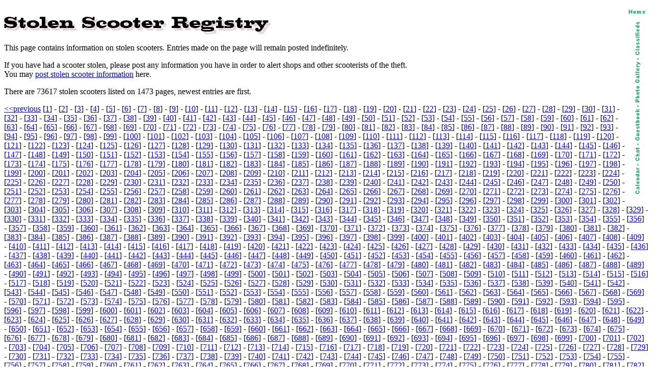

--- FILE ---
content_type: text/html; charset=iso-8859-1
request_url: http://scoot.net/stolen/index.html?page=1423
body_size: 159538
content:
<!DOCTYPE HTML PUBLIC "-//W3C//DTD HTML 4.01 Transitional//EN">
<html><head><title>scoot.net: stolen scooter registry</title></head>
<body BGCOLOR="#FFFFFF">



<map name="navmap"> 
    <area shape="rect" coords="0,0,17,72" href="/classifieds/" ALT="Classifieds">
    <area shape="rect" coords="0,73,17,173" href="/gallery/" ALT="Photo Gallery">
    <area shape="rect" coords="0,174,17,248" rel="nofollow" href="/guestbook/" ALT="Guestbook">
    <area shape="rect" coords="0,249,17,284" href="/chat/" ALT="Chat">
    <area shape="rect" coords="0,285,17,343" href="/calendar/" ALT="Calendar">
</map>
<table align="right" cellspacing="5" border="0">
<tr><td align="center"><A HREF="http://scoot.net/index.html"><IMG ALT="Home" WIDTH="32" HEIGHT="17" BORDER="0" SRC="/nav/home.gif"></A></TD></TR>
<tr><td align="center"><IMG ALT="Navigation bar" WIDTH="17" HEIGHT="343" BORDER="0" SRC="/nav/navmap.gif" usemap="#navmap"></TD></TR>
</table><!-- 1769467814 --></BR>



<A HREF="/stolen/"><img SRC="stolenscooterregistry.png" width="524" height="43" border=0 ALT="Stolen Scooter Registry" ALIGN="MIDDLE"></A>


<P>This page contains information on stolen scooters. Entries made on the page 
will remain posted indefinitely.<BR>
<P>If you have had a scooter stolen, please post any information you have in order to alert shops and other scooterists of the theft.<BR>

You may <A HREF="poststolen.cgi">post stolen scooter information</A> here.<BR>

<P>There are 73617 stolen scooters listed on 1473 pages, newest entries are first.<BR>
<P><A HREF="/stolen/index.html?page=1422">&lt;&lt;previous</A>
[<A HREF="/stolen/index.html?page=1">1</A>] - 
[<A HREF="/stolen/index.html?page=2">2</A>] - 
[<A HREF="/stolen/index.html?page=3">3</A>] - 
[<A HREF="/stolen/index.html?page=4">4</A>] - 
[<A HREF="/stolen/index.html?page=5">5</A>] - 
[<A HREF="/stolen/index.html?page=6">6</A>] - 
[<A HREF="/stolen/index.html?page=7">7</A>] - 
[<A HREF="/stolen/index.html?page=8">8</A>] - 
[<A HREF="/stolen/index.html?page=9">9</A>] - 
[<A HREF="/stolen/index.html?page=10">10</A>] - 
[<A HREF="/stolen/index.html?page=11">11</A>] - 
[<A HREF="/stolen/index.html?page=12">12</A>] - 
[<A HREF="/stolen/index.html?page=13">13</A>] - 
[<A HREF="/stolen/index.html?page=14">14</A>] - 
[<A HREF="/stolen/index.html?page=15">15</A>] - 
[<A HREF="/stolen/index.html?page=16">16</A>] - 
[<A HREF="/stolen/index.html?page=17">17</A>] - 
[<A HREF="/stolen/index.html?page=18">18</A>] - 
[<A HREF="/stolen/index.html?page=19">19</A>] - 
[<A HREF="/stolen/index.html?page=20">20</A>] - 
[<A HREF="/stolen/index.html?page=21">21</A>] - 
[<A HREF="/stolen/index.html?page=22">22</A>] - 
[<A HREF="/stolen/index.html?page=23">23</A>] - 
[<A HREF="/stolen/index.html?page=24">24</A>] - 
[<A HREF="/stolen/index.html?page=25">25</A>] - 
[<A HREF="/stolen/index.html?page=26">26</A>] - 
[<A HREF="/stolen/index.html?page=27">27</A>] - 
[<A HREF="/stolen/index.html?page=28">28</A>] - 
[<A HREF="/stolen/index.html?page=29">29</A>] - 
[<A HREF="/stolen/index.html?page=30">30</A>] - 
[<A HREF="/stolen/index.html?page=31">31</A>] - 
[<A HREF="/stolen/index.html?page=32">32</A>] - 
[<A HREF="/stolen/index.html?page=33">33</A>] - 
[<A HREF="/stolen/index.html?page=34">34</A>] - 
[<A HREF="/stolen/index.html?page=35">35</A>] - 
[<A HREF="/stolen/index.html?page=36">36</A>] - 
[<A HREF="/stolen/index.html?page=37">37</A>] - 
[<A HREF="/stolen/index.html?page=38">38</A>] - 
[<A HREF="/stolen/index.html?page=39">39</A>] - 
[<A HREF="/stolen/index.html?page=40">40</A>] - 
[<A HREF="/stolen/index.html?page=41">41</A>] - 
[<A HREF="/stolen/index.html?page=42">42</A>] - 
[<A HREF="/stolen/index.html?page=43">43</A>] - 
[<A HREF="/stolen/index.html?page=44">44</A>] - 
[<A HREF="/stolen/index.html?page=45">45</A>] - 
[<A HREF="/stolen/index.html?page=46">46</A>] - 
[<A HREF="/stolen/index.html?page=47">47</A>] - 
[<A HREF="/stolen/index.html?page=48">48</A>] - 
[<A HREF="/stolen/index.html?page=49">49</A>] - 
[<A HREF="/stolen/index.html?page=50">50</A>] - 
[<A HREF="/stolen/index.html?page=51">51</A>] - 
[<A HREF="/stolen/index.html?page=52">52</A>] - 
[<A HREF="/stolen/index.html?page=53">53</A>] - 
[<A HREF="/stolen/index.html?page=54">54</A>] - 
[<A HREF="/stolen/index.html?page=55">55</A>] - 
[<A HREF="/stolen/index.html?page=56">56</A>] - 
[<A HREF="/stolen/index.html?page=57">57</A>] - 
[<A HREF="/stolen/index.html?page=58">58</A>] - 
[<A HREF="/stolen/index.html?page=59">59</A>] - 
[<A HREF="/stolen/index.html?page=60">60</A>] - 
[<A HREF="/stolen/index.html?page=61">61</A>] - 
[<A HREF="/stolen/index.html?page=62">62</A>] - 
[<A HREF="/stolen/index.html?page=63">63</A>] - 
[<A HREF="/stolen/index.html?page=64">64</A>] - 
[<A HREF="/stolen/index.html?page=65">65</A>] - 
[<A HREF="/stolen/index.html?page=66">66</A>] - 
[<A HREF="/stolen/index.html?page=67">67</A>] - 
[<A HREF="/stolen/index.html?page=68">68</A>] - 
[<A HREF="/stolen/index.html?page=69">69</A>] - 
[<A HREF="/stolen/index.html?page=70">70</A>] - 
[<A HREF="/stolen/index.html?page=71">71</A>] - 
[<A HREF="/stolen/index.html?page=72">72</A>] - 
[<A HREF="/stolen/index.html?page=73">73</A>] - 
[<A HREF="/stolen/index.html?page=74">74</A>] - 
[<A HREF="/stolen/index.html?page=75">75</A>] - 
[<A HREF="/stolen/index.html?page=76">76</A>] - 
[<A HREF="/stolen/index.html?page=77">77</A>] - 
[<A HREF="/stolen/index.html?page=78">78</A>] - 
[<A HREF="/stolen/index.html?page=79">79</A>] - 
[<A HREF="/stolen/index.html?page=80">80</A>] - 
[<A HREF="/stolen/index.html?page=81">81</A>] - 
[<A HREF="/stolen/index.html?page=82">82</A>] - 
[<A HREF="/stolen/index.html?page=83">83</A>] - 
[<A HREF="/stolen/index.html?page=84">84</A>] - 
[<A HREF="/stolen/index.html?page=85">85</A>] - 
[<A HREF="/stolen/index.html?page=86">86</A>] - 
[<A HREF="/stolen/index.html?page=87">87</A>] - 
[<A HREF="/stolen/index.html?page=88">88</A>] - 
[<A HREF="/stolen/index.html?page=89">89</A>] - 
[<A HREF="/stolen/index.html?page=90">90</A>] - 
[<A HREF="/stolen/index.html?page=91">91</A>] - 
[<A HREF="/stolen/index.html?page=92">92</A>] - 
[<A HREF="/stolen/index.html?page=93">93</A>] - 
[<A HREF="/stolen/index.html?page=94">94</A>] - 
[<A HREF="/stolen/index.html?page=95">95</A>] - 
[<A HREF="/stolen/index.html?page=96">96</A>] - 
[<A HREF="/stolen/index.html?page=97">97</A>] - 
[<A HREF="/stolen/index.html?page=98">98</A>] - 
[<A HREF="/stolen/index.html?page=99">99</A>] - 
[<A HREF="/stolen/index.html?page=100">100</A>] - 
[<A HREF="/stolen/index.html?page=101">101</A>] - 
[<A HREF="/stolen/index.html?page=102">102</A>] - 
[<A HREF="/stolen/index.html?page=103">103</A>] - 
[<A HREF="/stolen/index.html?page=104">104</A>] - 
[<A HREF="/stolen/index.html?page=105">105</A>] - 
[<A HREF="/stolen/index.html?page=106">106</A>] - 
[<A HREF="/stolen/index.html?page=107">107</A>] - 
[<A HREF="/stolen/index.html?page=108">108</A>] - 
[<A HREF="/stolen/index.html?page=109">109</A>] - 
[<A HREF="/stolen/index.html?page=110">110</A>] - 
[<A HREF="/stolen/index.html?page=111">111</A>] - 
[<A HREF="/stolen/index.html?page=112">112</A>] - 
[<A HREF="/stolen/index.html?page=113">113</A>] - 
[<A HREF="/stolen/index.html?page=114">114</A>] - 
[<A HREF="/stolen/index.html?page=115">115</A>] - 
[<A HREF="/stolen/index.html?page=116">116</A>] - 
[<A HREF="/stolen/index.html?page=117">117</A>] - 
[<A HREF="/stolen/index.html?page=118">118</A>] - 
[<A HREF="/stolen/index.html?page=119">119</A>] - 
[<A HREF="/stolen/index.html?page=120">120</A>] - 
[<A HREF="/stolen/index.html?page=121">121</A>] - 
[<A HREF="/stolen/index.html?page=122">122</A>] - 
[<A HREF="/stolen/index.html?page=123">123</A>] - 
[<A HREF="/stolen/index.html?page=124">124</A>] - 
[<A HREF="/stolen/index.html?page=125">125</A>] - 
[<A HREF="/stolen/index.html?page=126">126</A>] - 
[<A HREF="/stolen/index.html?page=127">127</A>] - 
[<A HREF="/stolen/index.html?page=128">128</A>] - 
[<A HREF="/stolen/index.html?page=129">129</A>] - 
[<A HREF="/stolen/index.html?page=130">130</A>] - 
[<A HREF="/stolen/index.html?page=131">131</A>] - 
[<A HREF="/stolen/index.html?page=132">132</A>] - 
[<A HREF="/stolen/index.html?page=133">133</A>] - 
[<A HREF="/stolen/index.html?page=134">134</A>] - 
[<A HREF="/stolen/index.html?page=135">135</A>] - 
[<A HREF="/stolen/index.html?page=136">136</A>] - 
[<A HREF="/stolen/index.html?page=137">137</A>] - 
[<A HREF="/stolen/index.html?page=138">138</A>] - 
[<A HREF="/stolen/index.html?page=139">139</A>] - 
[<A HREF="/stolen/index.html?page=140">140</A>] - 
[<A HREF="/stolen/index.html?page=141">141</A>] - 
[<A HREF="/stolen/index.html?page=142">142</A>] - 
[<A HREF="/stolen/index.html?page=143">143</A>] - 
[<A HREF="/stolen/index.html?page=144">144</A>] - 
[<A HREF="/stolen/index.html?page=145">145</A>] - 
[<A HREF="/stolen/index.html?page=146">146</A>] - 
[<A HREF="/stolen/index.html?page=147">147</A>] - 
[<A HREF="/stolen/index.html?page=148">148</A>] - 
[<A HREF="/stolen/index.html?page=149">149</A>] - 
[<A HREF="/stolen/index.html?page=150">150</A>] - 
[<A HREF="/stolen/index.html?page=151">151</A>] - 
[<A HREF="/stolen/index.html?page=152">152</A>] - 
[<A HREF="/stolen/index.html?page=153">153</A>] - 
[<A HREF="/stolen/index.html?page=154">154</A>] - 
[<A HREF="/stolen/index.html?page=155">155</A>] - 
[<A HREF="/stolen/index.html?page=156">156</A>] - 
[<A HREF="/stolen/index.html?page=157">157</A>] - 
[<A HREF="/stolen/index.html?page=158">158</A>] - 
[<A HREF="/stolen/index.html?page=159">159</A>] - 
[<A HREF="/stolen/index.html?page=160">160</A>] - 
[<A HREF="/stolen/index.html?page=161">161</A>] - 
[<A HREF="/stolen/index.html?page=162">162</A>] - 
[<A HREF="/stolen/index.html?page=163">163</A>] - 
[<A HREF="/stolen/index.html?page=164">164</A>] - 
[<A HREF="/stolen/index.html?page=165">165</A>] - 
[<A HREF="/stolen/index.html?page=166">166</A>] - 
[<A HREF="/stolen/index.html?page=167">167</A>] - 
[<A HREF="/stolen/index.html?page=168">168</A>] - 
[<A HREF="/stolen/index.html?page=169">169</A>] - 
[<A HREF="/stolen/index.html?page=170">170</A>] - 
[<A HREF="/stolen/index.html?page=171">171</A>] - 
[<A HREF="/stolen/index.html?page=172">172</A>] - 
[<A HREF="/stolen/index.html?page=173">173</A>] - 
[<A HREF="/stolen/index.html?page=174">174</A>] - 
[<A HREF="/stolen/index.html?page=175">175</A>] - 
[<A HREF="/stolen/index.html?page=176">176</A>] - 
[<A HREF="/stolen/index.html?page=177">177</A>] - 
[<A HREF="/stolen/index.html?page=178">178</A>] - 
[<A HREF="/stolen/index.html?page=179">179</A>] - 
[<A HREF="/stolen/index.html?page=180">180</A>] - 
[<A HREF="/stolen/index.html?page=181">181</A>] - 
[<A HREF="/stolen/index.html?page=182">182</A>] - 
[<A HREF="/stolen/index.html?page=183">183</A>] - 
[<A HREF="/stolen/index.html?page=184">184</A>] - 
[<A HREF="/stolen/index.html?page=185">185</A>] - 
[<A HREF="/stolen/index.html?page=186">186</A>] - 
[<A HREF="/stolen/index.html?page=187">187</A>] - 
[<A HREF="/stolen/index.html?page=188">188</A>] - 
[<A HREF="/stolen/index.html?page=189">189</A>] - 
[<A HREF="/stolen/index.html?page=190">190</A>] - 
[<A HREF="/stolen/index.html?page=191">191</A>] - 
[<A HREF="/stolen/index.html?page=192">192</A>] - 
[<A HREF="/stolen/index.html?page=193">193</A>] - 
[<A HREF="/stolen/index.html?page=194">194</A>] - 
[<A HREF="/stolen/index.html?page=195">195</A>] - 
[<A HREF="/stolen/index.html?page=196">196</A>] - 
[<A HREF="/stolen/index.html?page=197">197</A>] - 
[<A HREF="/stolen/index.html?page=198">198</A>] - 
[<A HREF="/stolen/index.html?page=199">199</A>] - 
[<A HREF="/stolen/index.html?page=200">200</A>] - 
[<A HREF="/stolen/index.html?page=201">201</A>] - 
[<A HREF="/stolen/index.html?page=202">202</A>] - 
[<A HREF="/stolen/index.html?page=203">203</A>] - 
[<A HREF="/stolen/index.html?page=204">204</A>] - 
[<A HREF="/stolen/index.html?page=205">205</A>] - 
[<A HREF="/stolen/index.html?page=206">206</A>] - 
[<A HREF="/stolen/index.html?page=207">207</A>] - 
[<A HREF="/stolen/index.html?page=208">208</A>] - 
[<A HREF="/stolen/index.html?page=209">209</A>] - 
[<A HREF="/stolen/index.html?page=210">210</A>] - 
[<A HREF="/stolen/index.html?page=211">211</A>] - 
[<A HREF="/stolen/index.html?page=212">212</A>] - 
[<A HREF="/stolen/index.html?page=213">213</A>] - 
[<A HREF="/stolen/index.html?page=214">214</A>] - 
[<A HREF="/stolen/index.html?page=215">215</A>] - 
[<A HREF="/stolen/index.html?page=216">216</A>] - 
[<A HREF="/stolen/index.html?page=217">217</A>] - 
[<A HREF="/stolen/index.html?page=218">218</A>] - 
[<A HREF="/stolen/index.html?page=219">219</A>] - 
[<A HREF="/stolen/index.html?page=220">220</A>] - 
[<A HREF="/stolen/index.html?page=221">221</A>] - 
[<A HREF="/stolen/index.html?page=222">222</A>] - 
[<A HREF="/stolen/index.html?page=223">223</A>] - 
[<A HREF="/stolen/index.html?page=224">224</A>] - 
[<A HREF="/stolen/index.html?page=225">225</A>] - 
[<A HREF="/stolen/index.html?page=226">226</A>] - 
[<A HREF="/stolen/index.html?page=227">227</A>] - 
[<A HREF="/stolen/index.html?page=228">228</A>] - 
[<A HREF="/stolen/index.html?page=229">229</A>] - 
[<A HREF="/stolen/index.html?page=230">230</A>] - 
[<A HREF="/stolen/index.html?page=231">231</A>] - 
[<A HREF="/stolen/index.html?page=232">232</A>] - 
[<A HREF="/stolen/index.html?page=233">233</A>] - 
[<A HREF="/stolen/index.html?page=234">234</A>] - 
[<A HREF="/stolen/index.html?page=235">235</A>] - 
[<A HREF="/stolen/index.html?page=236">236</A>] - 
[<A HREF="/stolen/index.html?page=237">237</A>] - 
[<A HREF="/stolen/index.html?page=238">238</A>] - 
[<A HREF="/stolen/index.html?page=239">239</A>] - 
[<A HREF="/stolen/index.html?page=240">240</A>] - 
[<A HREF="/stolen/index.html?page=241">241</A>] - 
[<A HREF="/stolen/index.html?page=242">242</A>] - 
[<A HREF="/stolen/index.html?page=243">243</A>] - 
[<A HREF="/stolen/index.html?page=244">244</A>] - 
[<A HREF="/stolen/index.html?page=245">245</A>] - 
[<A HREF="/stolen/index.html?page=246">246</A>] - 
[<A HREF="/stolen/index.html?page=247">247</A>] - 
[<A HREF="/stolen/index.html?page=248">248</A>] - 
[<A HREF="/stolen/index.html?page=249">249</A>] - 
[<A HREF="/stolen/index.html?page=250">250</A>] - 
[<A HREF="/stolen/index.html?page=251">251</A>] - 
[<A HREF="/stolen/index.html?page=252">252</A>] - 
[<A HREF="/stolen/index.html?page=253">253</A>] - 
[<A HREF="/stolen/index.html?page=254">254</A>] - 
[<A HREF="/stolen/index.html?page=255">255</A>] - 
[<A HREF="/stolen/index.html?page=256">256</A>] - 
[<A HREF="/stolen/index.html?page=257">257</A>] - 
[<A HREF="/stolen/index.html?page=258">258</A>] - 
[<A HREF="/stolen/index.html?page=259">259</A>] - 
[<A HREF="/stolen/index.html?page=260">260</A>] - 
[<A HREF="/stolen/index.html?page=261">261</A>] - 
[<A HREF="/stolen/index.html?page=262">262</A>] - 
[<A HREF="/stolen/index.html?page=263">263</A>] - 
[<A HREF="/stolen/index.html?page=264">264</A>] - 
[<A HREF="/stolen/index.html?page=265">265</A>] - 
[<A HREF="/stolen/index.html?page=266">266</A>] - 
[<A HREF="/stolen/index.html?page=267">267</A>] - 
[<A HREF="/stolen/index.html?page=268">268</A>] - 
[<A HREF="/stolen/index.html?page=269">269</A>] - 
[<A HREF="/stolen/index.html?page=270">270</A>] - 
[<A HREF="/stolen/index.html?page=271">271</A>] - 
[<A HREF="/stolen/index.html?page=272">272</A>] - 
[<A HREF="/stolen/index.html?page=273">273</A>] - 
[<A HREF="/stolen/index.html?page=274">274</A>] - 
[<A HREF="/stolen/index.html?page=275">275</A>] - 
[<A HREF="/stolen/index.html?page=276">276</A>] - 
[<A HREF="/stolen/index.html?page=277">277</A>] - 
[<A HREF="/stolen/index.html?page=278">278</A>] - 
[<A HREF="/stolen/index.html?page=279">279</A>] - 
[<A HREF="/stolen/index.html?page=280">280</A>] - 
[<A HREF="/stolen/index.html?page=281">281</A>] - 
[<A HREF="/stolen/index.html?page=282">282</A>] - 
[<A HREF="/stolen/index.html?page=283">283</A>] - 
[<A HREF="/stolen/index.html?page=284">284</A>] - 
[<A HREF="/stolen/index.html?page=285">285</A>] - 
[<A HREF="/stolen/index.html?page=286">286</A>] - 
[<A HREF="/stolen/index.html?page=287">287</A>] - 
[<A HREF="/stolen/index.html?page=288">288</A>] - 
[<A HREF="/stolen/index.html?page=289">289</A>] - 
[<A HREF="/stolen/index.html?page=290">290</A>] - 
[<A HREF="/stolen/index.html?page=291">291</A>] - 
[<A HREF="/stolen/index.html?page=292">292</A>] - 
[<A HREF="/stolen/index.html?page=293">293</A>] - 
[<A HREF="/stolen/index.html?page=294">294</A>] - 
[<A HREF="/stolen/index.html?page=295">295</A>] - 
[<A HREF="/stolen/index.html?page=296">296</A>] - 
[<A HREF="/stolen/index.html?page=297">297</A>] - 
[<A HREF="/stolen/index.html?page=298">298</A>] - 
[<A HREF="/stolen/index.html?page=299">299</A>] - 
[<A HREF="/stolen/index.html?page=300">300</A>] - 
[<A HREF="/stolen/index.html?page=301">301</A>] - 
[<A HREF="/stolen/index.html?page=302">302</A>] - 
[<A HREF="/stolen/index.html?page=303">303</A>] - 
[<A HREF="/stolen/index.html?page=304">304</A>] - 
[<A HREF="/stolen/index.html?page=305">305</A>] - 
[<A HREF="/stolen/index.html?page=306">306</A>] - 
[<A HREF="/stolen/index.html?page=307">307</A>] - 
[<A HREF="/stolen/index.html?page=308">308</A>] - 
[<A HREF="/stolen/index.html?page=309">309</A>] - 
[<A HREF="/stolen/index.html?page=310">310</A>] - 
[<A HREF="/stolen/index.html?page=311">311</A>] - 
[<A HREF="/stolen/index.html?page=312">312</A>] - 
[<A HREF="/stolen/index.html?page=313">313</A>] - 
[<A HREF="/stolen/index.html?page=314">314</A>] - 
[<A HREF="/stolen/index.html?page=315">315</A>] - 
[<A HREF="/stolen/index.html?page=316">316</A>] - 
[<A HREF="/stolen/index.html?page=317">317</A>] - 
[<A HREF="/stolen/index.html?page=318">318</A>] - 
[<A HREF="/stolen/index.html?page=319">319</A>] - 
[<A HREF="/stolen/index.html?page=320">320</A>] - 
[<A HREF="/stolen/index.html?page=321">321</A>] - 
[<A HREF="/stolen/index.html?page=322">322</A>] - 
[<A HREF="/stolen/index.html?page=323">323</A>] - 
[<A HREF="/stolen/index.html?page=324">324</A>] - 
[<A HREF="/stolen/index.html?page=325">325</A>] - 
[<A HREF="/stolen/index.html?page=326">326</A>] - 
[<A HREF="/stolen/index.html?page=327">327</A>] - 
[<A HREF="/stolen/index.html?page=328">328</A>] - 
[<A HREF="/stolen/index.html?page=329">329</A>] - 
[<A HREF="/stolen/index.html?page=330">330</A>] - 
[<A HREF="/stolen/index.html?page=331">331</A>] - 
[<A HREF="/stolen/index.html?page=332">332</A>] - 
[<A HREF="/stolen/index.html?page=333">333</A>] - 
[<A HREF="/stolen/index.html?page=334">334</A>] - 
[<A HREF="/stolen/index.html?page=335">335</A>] - 
[<A HREF="/stolen/index.html?page=336">336</A>] - 
[<A HREF="/stolen/index.html?page=337">337</A>] - 
[<A HREF="/stolen/index.html?page=338">338</A>] - 
[<A HREF="/stolen/index.html?page=339">339</A>] - 
[<A HREF="/stolen/index.html?page=340">340</A>] - 
[<A HREF="/stolen/index.html?page=341">341</A>] - 
[<A HREF="/stolen/index.html?page=342">342</A>] - 
[<A HREF="/stolen/index.html?page=343">343</A>] - 
[<A HREF="/stolen/index.html?page=344">344</A>] - 
[<A HREF="/stolen/index.html?page=345">345</A>] - 
[<A HREF="/stolen/index.html?page=346">346</A>] - 
[<A HREF="/stolen/index.html?page=347">347</A>] - 
[<A HREF="/stolen/index.html?page=348">348</A>] - 
[<A HREF="/stolen/index.html?page=349">349</A>] - 
[<A HREF="/stolen/index.html?page=350">350</A>] - 
[<A HREF="/stolen/index.html?page=351">351</A>] - 
[<A HREF="/stolen/index.html?page=352">352</A>] - 
[<A HREF="/stolen/index.html?page=353">353</A>] - 
[<A HREF="/stolen/index.html?page=354">354</A>] - 
[<A HREF="/stolen/index.html?page=355">355</A>] - 
[<A HREF="/stolen/index.html?page=356">356</A>] - 
[<A HREF="/stolen/index.html?page=357">357</A>] - 
[<A HREF="/stolen/index.html?page=358">358</A>] - 
[<A HREF="/stolen/index.html?page=359">359</A>] - 
[<A HREF="/stolen/index.html?page=360">360</A>] - 
[<A HREF="/stolen/index.html?page=361">361</A>] - 
[<A HREF="/stolen/index.html?page=362">362</A>] - 
[<A HREF="/stolen/index.html?page=363">363</A>] - 
[<A HREF="/stolen/index.html?page=364">364</A>] - 
[<A HREF="/stolen/index.html?page=365">365</A>] - 
[<A HREF="/stolen/index.html?page=366">366</A>] - 
[<A HREF="/stolen/index.html?page=367">367</A>] - 
[<A HREF="/stolen/index.html?page=368">368</A>] - 
[<A HREF="/stolen/index.html?page=369">369</A>] - 
[<A HREF="/stolen/index.html?page=370">370</A>] - 
[<A HREF="/stolen/index.html?page=371">371</A>] - 
[<A HREF="/stolen/index.html?page=372">372</A>] - 
[<A HREF="/stolen/index.html?page=373">373</A>] - 
[<A HREF="/stolen/index.html?page=374">374</A>] - 
[<A HREF="/stolen/index.html?page=375">375</A>] - 
[<A HREF="/stolen/index.html?page=376">376</A>] - 
[<A HREF="/stolen/index.html?page=377">377</A>] - 
[<A HREF="/stolen/index.html?page=378">378</A>] - 
[<A HREF="/stolen/index.html?page=379">379</A>] - 
[<A HREF="/stolen/index.html?page=380">380</A>] - 
[<A HREF="/stolen/index.html?page=381">381</A>] - 
[<A HREF="/stolen/index.html?page=382">382</A>] - 
[<A HREF="/stolen/index.html?page=383">383</A>] - 
[<A HREF="/stolen/index.html?page=384">384</A>] - 
[<A HREF="/stolen/index.html?page=385">385</A>] - 
[<A HREF="/stolen/index.html?page=386">386</A>] - 
[<A HREF="/stolen/index.html?page=387">387</A>] - 
[<A HREF="/stolen/index.html?page=388">388</A>] - 
[<A HREF="/stolen/index.html?page=389">389</A>] - 
[<A HREF="/stolen/index.html?page=390">390</A>] - 
[<A HREF="/stolen/index.html?page=391">391</A>] - 
[<A HREF="/stolen/index.html?page=392">392</A>] - 
[<A HREF="/stolen/index.html?page=393">393</A>] - 
[<A HREF="/stolen/index.html?page=394">394</A>] - 
[<A HREF="/stolen/index.html?page=395">395</A>] - 
[<A HREF="/stolen/index.html?page=396">396</A>] - 
[<A HREF="/stolen/index.html?page=397">397</A>] - 
[<A HREF="/stolen/index.html?page=398">398</A>] - 
[<A HREF="/stolen/index.html?page=399">399</A>] - 
[<A HREF="/stolen/index.html?page=400">400</A>] - 
[<A HREF="/stolen/index.html?page=401">401</A>] - 
[<A HREF="/stolen/index.html?page=402">402</A>] - 
[<A HREF="/stolen/index.html?page=403">403</A>] - 
[<A HREF="/stolen/index.html?page=404">404</A>] - 
[<A HREF="/stolen/index.html?page=405">405</A>] - 
[<A HREF="/stolen/index.html?page=406">406</A>] - 
[<A HREF="/stolen/index.html?page=407">407</A>] - 
[<A HREF="/stolen/index.html?page=408">408</A>] - 
[<A HREF="/stolen/index.html?page=409">409</A>] - 
[<A HREF="/stolen/index.html?page=410">410</A>] - 
[<A HREF="/stolen/index.html?page=411">411</A>] - 
[<A HREF="/stolen/index.html?page=412">412</A>] - 
[<A HREF="/stolen/index.html?page=413">413</A>] - 
[<A HREF="/stolen/index.html?page=414">414</A>] - 
[<A HREF="/stolen/index.html?page=415">415</A>] - 
[<A HREF="/stolen/index.html?page=416">416</A>] - 
[<A HREF="/stolen/index.html?page=417">417</A>] - 
[<A HREF="/stolen/index.html?page=418">418</A>] - 
[<A HREF="/stolen/index.html?page=419">419</A>] - 
[<A HREF="/stolen/index.html?page=420">420</A>] - 
[<A HREF="/stolen/index.html?page=421">421</A>] - 
[<A HREF="/stolen/index.html?page=422">422</A>] - 
[<A HREF="/stolen/index.html?page=423">423</A>] - 
[<A HREF="/stolen/index.html?page=424">424</A>] - 
[<A HREF="/stolen/index.html?page=425">425</A>] - 
[<A HREF="/stolen/index.html?page=426">426</A>] - 
[<A HREF="/stolen/index.html?page=427">427</A>] - 
[<A HREF="/stolen/index.html?page=428">428</A>] - 
[<A HREF="/stolen/index.html?page=429">429</A>] - 
[<A HREF="/stolen/index.html?page=430">430</A>] - 
[<A HREF="/stolen/index.html?page=431">431</A>] - 
[<A HREF="/stolen/index.html?page=432">432</A>] - 
[<A HREF="/stolen/index.html?page=433">433</A>] - 
[<A HREF="/stolen/index.html?page=434">434</A>] - 
[<A HREF="/stolen/index.html?page=435">435</A>] - 
[<A HREF="/stolen/index.html?page=436">436</A>] - 
[<A HREF="/stolen/index.html?page=437">437</A>] - 
[<A HREF="/stolen/index.html?page=438">438</A>] - 
[<A HREF="/stolen/index.html?page=439">439</A>] - 
[<A HREF="/stolen/index.html?page=440">440</A>] - 
[<A HREF="/stolen/index.html?page=441">441</A>] - 
[<A HREF="/stolen/index.html?page=442">442</A>] - 
[<A HREF="/stolen/index.html?page=443">443</A>] - 
[<A HREF="/stolen/index.html?page=444">444</A>] - 
[<A HREF="/stolen/index.html?page=445">445</A>] - 
[<A HREF="/stolen/index.html?page=446">446</A>] - 
[<A HREF="/stolen/index.html?page=447">447</A>] - 
[<A HREF="/stolen/index.html?page=448">448</A>] - 
[<A HREF="/stolen/index.html?page=449">449</A>] - 
[<A HREF="/stolen/index.html?page=450">450</A>] - 
[<A HREF="/stolen/index.html?page=451">451</A>] - 
[<A HREF="/stolen/index.html?page=452">452</A>] - 
[<A HREF="/stolen/index.html?page=453">453</A>] - 
[<A HREF="/stolen/index.html?page=454">454</A>] - 
[<A HREF="/stolen/index.html?page=455">455</A>] - 
[<A HREF="/stolen/index.html?page=456">456</A>] - 
[<A HREF="/stolen/index.html?page=457">457</A>] - 
[<A HREF="/stolen/index.html?page=458">458</A>] - 
[<A HREF="/stolen/index.html?page=459">459</A>] - 
[<A HREF="/stolen/index.html?page=460">460</A>] - 
[<A HREF="/stolen/index.html?page=461">461</A>] - 
[<A HREF="/stolen/index.html?page=462">462</A>] - 
[<A HREF="/stolen/index.html?page=463">463</A>] - 
[<A HREF="/stolen/index.html?page=464">464</A>] - 
[<A HREF="/stolen/index.html?page=465">465</A>] - 
[<A HREF="/stolen/index.html?page=466">466</A>] - 
[<A HREF="/stolen/index.html?page=467">467</A>] - 
[<A HREF="/stolen/index.html?page=468">468</A>] - 
[<A HREF="/stolen/index.html?page=469">469</A>] - 
[<A HREF="/stolen/index.html?page=470">470</A>] - 
[<A HREF="/stolen/index.html?page=471">471</A>] - 
[<A HREF="/stolen/index.html?page=472">472</A>] - 
[<A HREF="/stolen/index.html?page=473">473</A>] - 
[<A HREF="/stolen/index.html?page=474">474</A>] - 
[<A HREF="/stolen/index.html?page=475">475</A>] - 
[<A HREF="/stolen/index.html?page=476">476</A>] - 
[<A HREF="/stolen/index.html?page=477">477</A>] - 
[<A HREF="/stolen/index.html?page=478">478</A>] - 
[<A HREF="/stolen/index.html?page=479">479</A>] - 
[<A HREF="/stolen/index.html?page=480">480</A>] - 
[<A HREF="/stolen/index.html?page=481">481</A>] - 
[<A HREF="/stolen/index.html?page=482">482</A>] - 
[<A HREF="/stolen/index.html?page=483">483</A>] - 
[<A HREF="/stolen/index.html?page=484">484</A>] - 
[<A HREF="/stolen/index.html?page=485">485</A>] - 
[<A HREF="/stolen/index.html?page=486">486</A>] - 
[<A HREF="/stolen/index.html?page=487">487</A>] - 
[<A HREF="/stolen/index.html?page=488">488</A>] - 
[<A HREF="/stolen/index.html?page=489">489</A>] - 
[<A HREF="/stolen/index.html?page=490">490</A>] - 
[<A HREF="/stolen/index.html?page=491">491</A>] - 
[<A HREF="/stolen/index.html?page=492">492</A>] - 
[<A HREF="/stolen/index.html?page=493">493</A>] - 
[<A HREF="/stolen/index.html?page=494">494</A>] - 
[<A HREF="/stolen/index.html?page=495">495</A>] - 
[<A HREF="/stolen/index.html?page=496">496</A>] - 
[<A HREF="/stolen/index.html?page=497">497</A>] - 
[<A HREF="/stolen/index.html?page=498">498</A>] - 
[<A HREF="/stolen/index.html?page=499">499</A>] - 
[<A HREF="/stolen/index.html?page=500">500</A>] - 
[<A HREF="/stolen/index.html?page=501">501</A>] - 
[<A HREF="/stolen/index.html?page=502">502</A>] - 
[<A HREF="/stolen/index.html?page=503">503</A>] - 
[<A HREF="/stolen/index.html?page=504">504</A>] - 
[<A HREF="/stolen/index.html?page=505">505</A>] - 
[<A HREF="/stolen/index.html?page=506">506</A>] - 
[<A HREF="/stolen/index.html?page=507">507</A>] - 
[<A HREF="/stolen/index.html?page=508">508</A>] - 
[<A HREF="/stolen/index.html?page=509">509</A>] - 
[<A HREF="/stolen/index.html?page=510">510</A>] - 
[<A HREF="/stolen/index.html?page=511">511</A>] - 
[<A HREF="/stolen/index.html?page=512">512</A>] - 
[<A HREF="/stolen/index.html?page=513">513</A>] - 
[<A HREF="/stolen/index.html?page=514">514</A>] - 
[<A HREF="/stolen/index.html?page=515">515</A>] - 
[<A HREF="/stolen/index.html?page=516">516</A>] - 
[<A HREF="/stolen/index.html?page=517">517</A>] - 
[<A HREF="/stolen/index.html?page=518">518</A>] - 
[<A HREF="/stolen/index.html?page=519">519</A>] - 
[<A HREF="/stolen/index.html?page=520">520</A>] - 
[<A HREF="/stolen/index.html?page=521">521</A>] - 
[<A HREF="/stolen/index.html?page=522">522</A>] - 
[<A HREF="/stolen/index.html?page=523">523</A>] - 
[<A HREF="/stolen/index.html?page=524">524</A>] - 
[<A HREF="/stolen/index.html?page=525">525</A>] - 
[<A HREF="/stolen/index.html?page=526">526</A>] - 
[<A HREF="/stolen/index.html?page=527">527</A>] - 
[<A HREF="/stolen/index.html?page=528">528</A>] - 
[<A HREF="/stolen/index.html?page=529">529</A>] - 
[<A HREF="/stolen/index.html?page=530">530</A>] - 
[<A HREF="/stolen/index.html?page=531">531</A>] - 
[<A HREF="/stolen/index.html?page=532">532</A>] - 
[<A HREF="/stolen/index.html?page=533">533</A>] - 
[<A HREF="/stolen/index.html?page=534">534</A>] - 
[<A HREF="/stolen/index.html?page=535">535</A>] - 
[<A HREF="/stolen/index.html?page=536">536</A>] - 
[<A HREF="/stolen/index.html?page=537">537</A>] - 
[<A HREF="/stolen/index.html?page=538">538</A>] - 
[<A HREF="/stolen/index.html?page=539">539</A>] - 
[<A HREF="/stolen/index.html?page=540">540</A>] - 
[<A HREF="/stolen/index.html?page=541">541</A>] - 
[<A HREF="/stolen/index.html?page=542">542</A>] - 
[<A HREF="/stolen/index.html?page=543">543</A>] - 
[<A HREF="/stolen/index.html?page=544">544</A>] - 
[<A HREF="/stolen/index.html?page=545">545</A>] - 
[<A HREF="/stolen/index.html?page=546">546</A>] - 
[<A HREF="/stolen/index.html?page=547">547</A>] - 
[<A HREF="/stolen/index.html?page=548">548</A>] - 
[<A HREF="/stolen/index.html?page=549">549</A>] - 
[<A HREF="/stolen/index.html?page=550">550</A>] - 
[<A HREF="/stolen/index.html?page=551">551</A>] - 
[<A HREF="/stolen/index.html?page=552">552</A>] - 
[<A HREF="/stolen/index.html?page=553">553</A>] - 
[<A HREF="/stolen/index.html?page=554">554</A>] - 
[<A HREF="/stolen/index.html?page=555">555</A>] - 
[<A HREF="/stolen/index.html?page=556">556</A>] - 
[<A HREF="/stolen/index.html?page=557">557</A>] - 
[<A HREF="/stolen/index.html?page=558">558</A>] - 
[<A HREF="/stolen/index.html?page=559">559</A>] - 
[<A HREF="/stolen/index.html?page=560">560</A>] - 
[<A HREF="/stolen/index.html?page=561">561</A>] - 
[<A HREF="/stolen/index.html?page=562">562</A>] - 
[<A HREF="/stolen/index.html?page=563">563</A>] - 
[<A HREF="/stolen/index.html?page=564">564</A>] - 
[<A HREF="/stolen/index.html?page=565">565</A>] - 
[<A HREF="/stolen/index.html?page=566">566</A>] - 
[<A HREF="/stolen/index.html?page=567">567</A>] - 
[<A HREF="/stolen/index.html?page=568">568</A>] - 
[<A HREF="/stolen/index.html?page=569">569</A>] - 
[<A HREF="/stolen/index.html?page=570">570</A>] - 
[<A HREF="/stolen/index.html?page=571">571</A>] - 
[<A HREF="/stolen/index.html?page=572">572</A>] - 
[<A HREF="/stolen/index.html?page=573">573</A>] - 
[<A HREF="/stolen/index.html?page=574">574</A>] - 
[<A HREF="/stolen/index.html?page=575">575</A>] - 
[<A HREF="/stolen/index.html?page=576">576</A>] - 
[<A HREF="/stolen/index.html?page=577">577</A>] - 
[<A HREF="/stolen/index.html?page=578">578</A>] - 
[<A HREF="/stolen/index.html?page=579">579</A>] - 
[<A HREF="/stolen/index.html?page=580">580</A>] - 
[<A HREF="/stolen/index.html?page=581">581</A>] - 
[<A HREF="/stolen/index.html?page=582">582</A>] - 
[<A HREF="/stolen/index.html?page=583">583</A>] - 
[<A HREF="/stolen/index.html?page=584">584</A>] - 
[<A HREF="/stolen/index.html?page=585">585</A>] - 
[<A HREF="/stolen/index.html?page=586">586</A>] - 
[<A HREF="/stolen/index.html?page=587">587</A>] - 
[<A HREF="/stolen/index.html?page=588">588</A>] - 
[<A HREF="/stolen/index.html?page=589">589</A>] - 
[<A HREF="/stolen/index.html?page=590">590</A>] - 
[<A HREF="/stolen/index.html?page=591">591</A>] - 
[<A HREF="/stolen/index.html?page=592">592</A>] - 
[<A HREF="/stolen/index.html?page=593">593</A>] - 
[<A HREF="/stolen/index.html?page=594">594</A>] - 
[<A HREF="/stolen/index.html?page=595">595</A>] - 
[<A HREF="/stolen/index.html?page=596">596</A>] - 
[<A HREF="/stolen/index.html?page=597">597</A>] - 
[<A HREF="/stolen/index.html?page=598">598</A>] - 
[<A HREF="/stolen/index.html?page=599">599</A>] - 
[<A HREF="/stolen/index.html?page=600">600</A>] - 
[<A HREF="/stolen/index.html?page=601">601</A>] - 
[<A HREF="/stolen/index.html?page=602">602</A>] - 
[<A HREF="/stolen/index.html?page=603">603</A>] - 
[<A HREF="/stolen/index.html?page=604">604</A>] - 
[<A HREF="/stolen/index.html?page=605">605</A>] - 
[<A HREF="/stolen/index.html?page=606">606</A>] - 
[<A HREF="/stolen/index.html?page=607">607</A>] - 
[<A HREF="/stolen/index.html?page=608">608</A>] - 
[<A HREF="/stolen/index.html?page=609">609</A>] - 
[<A HREF="/stolen/index.html?page=610">610</A>] - 
[<A HREF="/stolen/index.html?page=611">611</A>] - 
[<A HREF="/stolen/index.html?page=612">612</A>] - 
[<A HREF="/stolen/index.html?page=613">613</A>] - 
[<A HREF="/stolen/index.html?page=614">614</A>] - 
[<A HREF="/stolen/index.html?page=615">615</A>] - 
[<A HREF="/stolen/index.html?page=616">616</A>] - 
[<A HREF="/stolen/index.html?page=617">617</A>] - 
[<A HREF="/stolen/index.html?page=618">618</A>] - 
[<A HREF="/stolen/index.html?page=619">619</A>] - 
[<A HREF="/stolen/index.html?page=620">620</A>] - 
[<A HREF="/stolen/index.html?page=621">621</A>] - 
[<A HREF="/stolen/index.html?page=622">622</A>] - 
[<A HREF="/stolen/index.html?page=623">623</A>] - 
[<A HREF="/stolen/index.html?page=624">624</A>] - 
[<A HREF="/stolen/index.html?page=625">625</A>] - 
[<A HREF="/stolen/index.html?page=626">626</A>] - 
[<A HREF="/stolen/index.html?page=627">627</A>] - 
[<A HREF="/stolen/index.html?page=628">628</A>] - 
[<A HREF="/stolen/index.html?page=629">629</A>] - 
[<A HREF="/stolen/index.html?page=630">630</A>] - 
[<A HREF="/stolen/index.html?page=631">631</A>] - 
[<A HREF="/stolen/index.html?page=632">632</A>] - 
[<A HREF="/stolen/index.html?page=633">633</A>] - 
[<A HREF="/stolen/index.html?page=634">634</A>] - 
[<A HREF="/stolen/index.html?page=635">635</A>] - 
[<A HREF="/stolen/index.html?page=636">636</A>] - 
[<A HREF="/stolen/index.html?page=637">637</A>] - 
[<A HREF="/stolen/index.html?page=638">638</A>] - 
[<A HREF="/stolen/index.html?page=639">639</A>] - 
[<A HREF="/stolen/index.html?page=640">640</A>] - 
[<A HREF="/stolen/index.html?page=641">641</A>] - 
[<A HREF="/stolen/index.html?page=642">642</A>] - 
[<A HREF="/stolen/index.html?page=643">643</A>] - 
[<A HREF="/stolen/index.html?page=644">644</A>] - 
[<A HREF="/stolen/index.html?page=645">645</A>] - 
[<A HREF="/stolen/index.html?page=646">646</A>] - 
[<A HREF="/stolen/index.html?page=647">647</A>] - 
[<A HREF="/stolen/index.html?page=648">648</A>] - 
[<A HREF="/stolen/index.html?page=649">649</A>] - 
[<A HREF="/stolen/index.html?page=650">650</A>] - 
[<A HREF="/stolen/index.html?page=651">651</A>] - 
[<A HREF="/stolen/index.html?page=652">652</A>] - 
[<A HREF="/stolen/index.html?page=653">653</A>] - 
[<A HREF="/stolen/index.html?page=654">654</A>] - 
[<A HREF="/stolen/index.html?page=655">655</A>] - 
[<A HREF="/stolen/index.html?page=656">656</A>] - 
[<A HREF="/stolen/index.html?page=657">657</A>] - 
[<A HREF="/stolen/index.html?page=658">658</A>] - 
[<A HREF="/stolen/index.html?page=659">659</A>] - 
[<A HREF="/stolen/index.html?page=660">660</A>] - 
[<A HREF="/stolen/index.html?page=661">661</A>] - 
[<A HREF="/stolen/index.html?page=662">662</A>] - 
[<A HREF="/stolen/index.html?page=663">663</A>] - 
[<A HREF="/stolen/index.html?page=664">664</A>] - 
[<A HREF="/stolen/index.html?page=665">665</A>] - 
[<A HREF="/stolen/index.html?page=666">666</A>] - 
[<A HREF="/stolen/index.html?page=667">667</A>] - 
[<A HREF="/stolen/index.html?page=668">668</A>] - 
[<A HREF="/stolen/index.html?page=669">669</A>] - 
[<A HREF="/stolen/index.html?page=670">670</A>] - 
[<A HREF="/stolen/index.html?page=671">671</A>] - 
[<A HREF="/stolen/index.html?page=672">672</A>] - 
[<A HREF="/stolen/index.html?page=673">673</A>] - 
[<A HREF="/stolen/index.html?page=674">674</A>] - 
[<A HREF="/stolen/index.html?page=675">675</A>] - 
[<A HREF="/stolen/index.html?page=676">676</A>] - 
[<A HREF="/stolen/index.html?page=677">677</A>] - 
[<A HREF="/stolen/index.html?page=678">678</A>] - 
[<A HREF="/stolen/index.html?page=679">679</A>] - 
[<A HREF="/stolen/index.html?page=680">680</A>] - 
[<A HREF="/stolen/index.html?page=681">681</A>] - 
[<A HREF="/stolen/index.html?page=682">682</A>] - 
[<A HREF="/stolen/index.html?page=683">683</A>] - 
[<A HREF="/stolen/index.html?page=684">684</A>] - 
[<A HREF="/stolen/index.html?page=685">685</A>] - 
[<A HREF="/stolen/index.html?page=686">686</A>] - 
[<A HREF="/stolen/index.html?page=687">687</A>] - 
[<A HREF="/stolen/index.html?page=688">688</A>] - 
[<A HREF="/stolen/index.html?page=689">689</A>] - 
[<A HREF="/stolen/index.html?page=690">690</A>] - 
[<A HREF="/stolen/index.html?page=691">691</A>] - 
[<A HREF="/stolen/index.html?page=692">692</A>] - 
[<A HREF="/stolen/index.html?page=693">693</A>] - 
[<A HREF="/stolen/index.html?page=694">694</A>] - 
[<A HREF="/stolen/index.html?page=695">695</A>] - 
[<A HREF="/stolen/index.html?page=696">696</A>] - 
[<A HREF="/stolen/index.html?page=697">697</A>] - 
[<A HREF="/stolen/index.html?page=698">698</A>] - 
[<A HREF="/stolen/index.html?page=699">699</A>] - 
[<A HREF="/stolen/index.html?page=700">700</A>] - 
[<A HREF="/stolen/index.html?page=701">701</A>] - 
[<A HREF="/stolen/index.html?page=702">702</A>] - 
[<A HREF="/stolen/index.html?page=703">703</A>] - 
[<A HREF="/stolen/index.html?page=704">704</A>] - 
[<A HREF="/stolen/index.html?page=705">705</A>] - 
[<A HREF="/stolen/index.html?page=706">706</A>] - 
[<A HREF="/stolen/index.html?page=707">707</A>] - 
[<A HREF="/stolen/index.html?page=708">708</A>] - 
[<A HREF="/stolen/index.html?page=709">709</A>] - 
[<A HREF="/stolen/index.html?page=710">710</A>] - 
[<A HREF="/stolen/index.html?page=711">711</A>] - 
[<A HREF="/stolen/index.html?page=712">712</A>] - 
[<A HREF="/stolen/index.html?page=713">713</A>] - 
[<A HREF="/stolen/index.html?page=714">714</A>] - 
[<A HREF="/stolen/index.html?page=715">715</A>] - 
[<A HREF="/stolen/index.html?page=716">716</A>] - 
[<A HREF="/stolen/index.html?page=717">717</A>] - 
[<A HREF="/stolen/index.html?page=718">718</A>] - 
[<A HREF="/stolen/index.html?page=719">719</A>] - 
[<A HREF="/stolen/index.html?page=720">720</A>] - 
[<A HREF="/stolen/index.html?page=721">721</A>] - 
[<A HREF="/stolen/index.html?page=722">722</A>] - 
[<A HREF="/stolen/index.html?page=723">723</A>] - 
[<A HREF="/stolen/index.html?page=724">724</A>] - 
[<A HREF="/stolen/index.html?page=725">725</A>] - 
[<A HREF="/stolen/index.html?page=726">726</A>] - 
[<A HREF="/stolen/index.html?page=727">727</A>] - 
[<A HREF="/stolen/index.html?page=728">728</A>] - 
[<A HREF="/stolen/index.html?page=729">729</A>] - 
[<A HREF="/stolen/index.html?page=730">730</A>] - 
[<A HREF="/stolen/index.html?page=731">731</A>] - 
[<A HREF="/stolen/index.html?page=732">732</A>] - 
[<A HREF="/stolen/index.html?page=733">733</A>] - 
[<A HREF="/stolen/index.html?page=734">734</A>] - 
[<A HREF="/stolen/index.html?page=735">735</A>] - 
[<A HREF="/stolen/index.html?page=736">736</A>] - 
[<A HREF="/stolen/index.html?page=737">737</A>] - 
[<A HREF="/stolen/index.html?page=738">738</A>] - 
[<A HREF="/stolen/index.html?page=739">739</A>] - 
[<A HREF="/stolen/index.html?page=740">740</A>] - 
[<A HREF="/stolen/index.html?page=741">741</A>] - 
[<A HREF="/stolen/index.html?page=742">742</A>] - 
[<A HREF="/stolen/index.html?page=743">743</A>] - 
[<A HREF="/stolen/index.html?page=744">744</A>] - 
[<A HREF="/stolen/index.html?page=745">745</A>] - 
[<A HREF="/stolen/index.html?page=746">746</A>] - 
[<A HREF="/stolen/index.html?page=747">747</A>] - 
[<A HREF="/stolen/index.html?page=748">748</A>] - 
[<A HREF="/stolen/index.html?page=749">749</A>] - 
[<A HREF="/stolen/index.html?page=750">750</A>] - 
[<A HREF="/stolen/index.html?page=751">751</A>] - 
[<A HREF="/stolen/index.html?page=752">752</A>] - 
[<A HREF="/stolen/index.html?page=753">753</A>] - 
[<A HREF="/stolen/index.html?page=754">754</A>] - 
[<A HREF="/stolen/index.html?page=755">755</A>] - 
[<A HREF="/stolen/index.html?page=756">756</A>] - 
[<A HREF="/stolen/index.html?page=757">757</A>] - 
[<A HREF="/stolen/index.html?page=758">758</A>] - 
[<A HREF="/stolen/index.html?page=759">759</A>] - 
[<A HREF="/stolen/index.html?page=760">760</A>] - 
[<A HREF="/stolen/index.html?page=761">761</A>] - 
[<A HREF="/stolen/index.html?page=762">762</A>] - 
[<A HREF="/stolen/index.html?page=763">763</A>] - 
[<A HREF="/stolen/index.html?page=764">764</A>] - 
[<A HREF="/stolen/index.html?page=765">765</A>] - 
[<A HREF="/stolen/index.html?page=766">766</A>] - 
[<A HREF="/stolen/index.html?page=767">767</A>] - 
[<A HREF="/stolen/index.html?page=768">768</A>] - 
[<A HREF="/stolen/index.html?page=769">769</A>] - 
[<A HREF="/stolen/index.html?page=770">770</A>] - 
[<A HREF="/stolen/index.html?page=771">771</A>] - 
[<A HREF="/stolen/index.html?page=772">772</A>] - 
[<A HREF="/stolen/index.html?page=773">773</A>] - 
[<A HREF="/stolen/index.html?page=774">774</A>] - 
[<A HREF="/stolen/index.html?page=775">775</A>] - 
[<A HREF="/stolen/index.html?page=776">776</A>] - 
[<A HREF="/stolen/index.html?page=777">777</A>] - 
[<A HREF="/stolen/index.html?page=778">778</A>] - 
[<A HREF="/stolen/index.html?page=779">779</A>] - 
[<A HREF="/stolen/index.html?page=780">780</A>] - 
[<A HREF="/stolen/index.html?page=781">781</A>] - 
[<A HREF="/stolen/index.html?page=782">782</A>] - 
[<A HREF="/stolen/index.html?page=783">783</A>] - 
[<A HREF="/stolen/index.html?page=784">784</A>] - 
[<A HREF="/stolen/index.html?page=785">785</A>] - 
[<A HREF="/stolen/index.html?page=786">786</A>] - 
[<A HREF="/stolen/index.html?page=787">787</A>] - 
[<A HREF="/stolen/index.html?page=788">788</A>] - 
[<A HREF="/stolen/index.html?page=789">789</A>] - 
[<A HREF="/stolen/index.html?page=790">790</A>] - 
[<A HREF="/stolen/index.html?page=791">791</A>] - 
[<A HREF="/stolen/index.html?page=792">792</A>] - 
[<A HREF="/stolen/index.html?page=793">793</A>] - 
[<A HREF="/stolen/index.html?page=794">794</A>] - 
[<A HREF="/stolen/index.html?page=795">795</A>] - 
[<A HREF="/stolen/index.html?page=796">796</A>] - 
[<A HREF="/stolen/index.html?page=797">797</A>] - 
[<A HREF="/stolen/index.html?page=798">798</A>] - 
[<A HREF="/stolen/index.html?page=799">799</A>] - 
[<A HREF="/stolen/index.html?page=800">800</A>] - 
[<A HREF="/stolen/index.html?page=801">801</A>] - 
[<A HREF="/stolen/index.html?page=802">802</A>] - 
[<A HREF="/stolen/index.html?page=803">803</A>] - 
[<A HREF="/stolen/index.html?page=804">804</A>] - 
[<A HREF="/stolen/index.html?page=805">805</A>] - 
[<A HREF="/stolen/index.html?page=806">806</A>] - 
[<A HREF="/stolen/index.html?page=807">807</A>] - 
[<A HREF="/stolen/index.html?page=808">808</A>] - 
[<A HREF="/stolen/index.html?page=809">809</A>] - 
[<A HREF="/stolen/index.html?page=810">810</A>] - 
[<A HREF="/stolen/index.html?page=811">811</A>] - 
[<A HREF="/stolen/index.html?page=812">812</A>] - 
[<A HREF="/stolen/index.html?page=813">813</A>] - 
[<A HREF="/stolen/index.html?page=814">814</A>] - 
[<A HREF="/stolen/index.html?page=815">815</A>] - 
[<A HREF="/stolen/index.html?page=816">816</A>] - 
[<A HREF="/stolen/index.html?page=817">817</A>] - 
[<A HREF="/stolen/index.html?page=818">818</A>] - 
[<A HREF="/stolen/index.html?page=819">819</A>] - 
[<A HREF="/stolen/index.html?page=820">820</A>] - 
[<A HREF="/stolen/index.html?page=821">821</A>] - 
[<A HREF="/stolen/index.html?page=822">822</A>] - 
[<A HREF="/stolen/index.html?page=823">823</A>] - 
[<A HREF="/stolen/index.html?page=824">824</A>] - 
[<A HREF="/stolen/index.html?page=825">825</A>] - 
[<A HREF="/stolen/index.html?page=826">826</A>] - 
[<A HREF="/stolen/index.html?page=827">827</A>] - 
[<A HREF="/stolen/index.html?page=828">828</A>] - 
[<A HREF="/stolen/index.html?page=829">829</A>] - 
[<A HREF="/stolen/index.html?page=830">830</A>] - 
[<A HREF="/stolen/index.html?page=831">831</A>] - 
[<A HREF="/stolen/index.html?page=832">832</A>] - 
[<A HREF="/stolen/index.html?page=833">833</A>] - 
[<A HREF="/stolen/index.html?page=834">834</A>] - 
[<A HREF="/stolen/index.html?page=835">835</A>] - 
[<A HREF="/stolen/index.html?page=836">836</A>] - 
[<A HREF="/stolen/index.html?page=837">837</A>] - 
[<A HREF="/stolen/index.html?page=838">838</A>] - 
[<A HREF="/stolen/index.html?page=839">839</A>] - 
[<A HREF="/stolen/index.html?page=840">840</A>] - 
[<A HREF="/stolen/index.html?page=841">841</A>] - 
[<A HREF="/stolen/index.html?page=842">842</A>] - 
[<A HREF="/stolen/index.html?page=843">843</A>] - 
[<A HREF="/stolen/index.html?page=844">844</A>] - 
[<A HREF="/stolen/index.html?page=845">845</A>] - 
[<A HREF="/stolen/index.html?page=846">846</A>] - 
[<A HREF="/stolen/index.html?page=847">847</A>] - 
[<A HREF="/stolen/index.html?page=848">848</A>] - 
[<A HREF="/stolen/index.html?page=849">849</A>] - 
[<A HREF="/stolen/index.html?page=850">850</A>] - 
[<A HREF="/stolen/index.html?page=851">851</A>] - 
[<A HREF="/stolen/index.html?page=852">852</A>] - 
[<A HREF="/stolen/index.html?page=853">853</A>] - 
[<A HREF="/stolen/index.html?page=854">854</A>] - 
[<A HREF="/stolen/index.html?page=855">855</A>] - 
[<A HREF="/stolen/index.html?page=856">856</A>] - 
[<A HREF="/stolen/index.html?page=857">857</A>] - 
[<A HREF="/stolen/index.html?page=858">858</A>] - 
[<A HREF="/stolen/index.html?page=859">859</A>] - 
[<A HREF="/stolen/index.html?page=860">860</A>] - 
[<A HREF="/stolen/index.html?page=861">861</A>] - 
[<A HREF="/stolen/index.html?page=862">862</A>] - 
[<A HREF="/stolen/index.html?page=863">863</A>] - 
[<A HREF="/stolen/index.html?page=864">864</A>] - 
[<A HREF="/stolen/index.html?page=865">865</A>] - 
[<A HREF="/stolen/index.html?page=866">866</A>] - 
[<A HREF="/stolen/index.html?page=867">867</A>] - 
[<A HREF="/stolen/index.html?page=868">868</A>] - 
[<A HREF="/stolen/index.html?page=869">869</A>] - 
[<A HREF="/stolen/index.html?page=870">870</A>] - 
[<A HREF="/stolen/index.html?page=871">871</A>] - 
[<A HREF="/stolen/index.html?page=872">872</A>] - 
[<A HREF="/stolen/index.html?page=873">873</A>] - 
[<A HREF="/stolen/index.html?page=874">874</A>] - 
[<A HREF="/stolen/index.html?page=875">875</A>] - 
[<A HREF="/stolen/index.html?page=876">876</A>] - 
[<A HREF="/stolen/index.html?page=877">877</A>] - 
[<A HREF="/stolen/index.html?page=878">878</A>] - 
[<A HREF="/stolen/index.html?page=879">879</A>] - 
[<A HREF="/stolen/index.html?page=880">880</A>] - 
[<A HREF="/stolen/index.html?page=881">881</A>] - 
[<A HREF="/stolen/index.html?page=882">882</A>] - 
[<A HREF="/stolen/index.html?page=883">883</A>] - 
[<A HREF="/stolen/index.html?page=884">884</A>] - 
[<A HREF="/stolen/index.html?page=885">885</A>] - 
[<A HREF="/stolen/index.html?page=886">886</A>] - 
[<A HREF="/stolen/index.html?page=887">887</A>] - 
[<A HREF="/stolen/index.html?page=888">888</A>] - 
[<A HREF="/stolen/index.html?page=889">889</A>] - 
[<A HREF="/stolen/index.html?page=890">890</A>] - 
[<A HREF="/stolen/index.html?page=891">891</A>] - 
[<A HREF="/stolen/index.html?page=892">892</A>] - 
[<A HREF="/stolen/index.html?page=893">893</A>] - 
[<A HREF="/stolen/index.html?page=894">894</A>] - 
[<A HREF="/stolen/index.html?page=895">895</A>] - 
[<A HREF="/stolen/index.html?page=896">896</A>] - 
[<A HREF="/stolen/index.html?page=897">897</A>] - 
[<A HREF="/stolen/index.html?page=898">898</A>] - 
[<A HREF="/stolen/index.html?page=899">899</A>] - 
[<A HREF="/stolen/index.html?page=900">900</A>] - 
[<A HREF="/stolen/index.html?page=901">901</A>] - 
[<A HREF="/stolen/index.html?page=902">902</A>] - 
[<A HREF="/stolen/index.html?page=903">903</A>] - 
[<A HREF="/stolen/index.html?page=904">904</A>] - 
[<A HREF="/stolen/index.html?page=905">905</A>] - 
[<A HREF="/stolen/index.html?page=906">906</A>] - 
[<A HREF="/stolen/index.html?page=907">907</A>] - 
[<A HREF="/stolen/index.html?page=908">908</A>] - 
[<A HREF="/stolen/index.html?page=909">909</A>] - 
[<A HREF="/stolen/index.html?page=910">910</A>] - 
[<A HREF="/stolen/index.html?page=911">911</A>] - 
[<A HREF="/stolen/index.html?page=912">912</A>] - 
[<A HREF="/stolen/index.html?page=913">913</A>] - 
[<A HREF="/stolen/index.html?page=914">914</A>] - 
[<A HREF="/stolen/index.html?page=915">915</A>] - 
[<A HREF="/stolen/index.html?page=916">916</A>] - 
[<A HREF="/stolen/index.html?page=917">917</A>] - 
[<A HREF="/stolen/index.html?page=918">918</A>] - 
[<A HREF="/stolen/index.html?page=919">919</A>] - 
[<A HREF="/stolen/index.html?page=920">920</A>] - 
[<A HREF="/stolen/index.html?page=921">921</A>] - 
[<A HREF="/stolen/index.html?page=922">922</A>] - 
[<A HREF="/stolen/index.html?page=923">923</A>] - 
[<A HREF="/stolen/index.html?page=924">924</A>] - 
[<A HREF="/stolen/index.html?page=925">925</A>] - 
[<A HREF="/stolen/index.html?page=926">926</A>] - 
[<A HREF="/stolen/index.html?page=927">927</A>] - 
[<A HREF="/stolen/index.html?page=928">928</A>] - 
[<A HREF="/stolen/index.html?page=929">929</A>] - 
[<A HREF="/stolen/index.html?page=930">930</A>] - 
[<A HREF="/stolen/index.html?page=931">931</A>] - 
[<A HREF="/stolen/index.html?page=932">932</A>] - 
[<A HREF="/stolen/index.html?page=933">933</A>] - 
[<A HREF="/stolen/index.html?page=934">934</A>] - 
[<A HREF="/stolen/index.html?page=935">935</A>] - 
[<A HREF="/stolen/index.html?page=936">936</A>] - 
[<A HREF="/stolen/index.html?page=937">937</A>] - 
[<A HREF="/stolen/index.html?page=938">938</A>] - 
[<A HREF="/stolen/index.html?page=939">939</A>] - 
[<A HREF="/stolen/index.html?page=940">940</A>] - 
[<A HREF="/stolen/index.html?page=941">941</A>] - 
[<A HREF="/stolen/index.html?page=942">942</A>] - 
[<A HREF="/stolen/index.html?page=943">943</A>] - 
[<A HREF="/stolen/index.html?page=944">944</A>] - 
[<A HREF="/stolen/index.html?page=945">945</A>] - 
[<A HREF="/stolen/index.html?page=946">946</A>] - 
[<A HREF="/stolen/index.html?page=947">947</A>] - 
[<A HREF="/stolen/index.html?page=948">948</A>] - 
[<A HREF="/stolen/index.html?page=949">949</A>] - 
[<A HREF="/stolen/index.html?page=950">950</A>] - 
[<A HREF="/stolen/index.html?page=951">951</A>] - 
[<A HREF="/stolen/index.html?page=952">952</A>] - 
[<A HREF="/stolen/index.html?page=953">953</A>] - 
[<A HREF="/stolen/index.html?page=954">954</A>] - 
[<A HREF="/stolen/index.html?page=955">955</A>] - 
[<A HREF="/stolen/index.html?page=956">956</A>] - 
[<A HREF="/stolen/index.html?page=957">957</A>] - 
[<A HREF="/stolen/index.html?page=958">958</A>] - 
[<A HREF="/stolen/index.html?page=959">959</A>] - 
[<A HREF="/stolen/index.html?page=960">960</A>] - 
[<A HREF="/stolen/index.html?page=961">961</A>] - 
[<A HREF="/stolen/index.html?page=962">962</A>] - 
[<A HREF="/stolen/index.html?page=963">963</A>] - 
[<A HREF="/stolen/index.html?page=964">964</A>] - 
[<A HREF="/stolen/index.html?page=965">965</A>] - 
[<A HREF="/stolen/index.html?page=966">966</A>] - 
[<A HREF="/stolen/index.html?page=967">967</A>] - 
[<A HREF="/stolen/index.html?page=968">968</A>] - 
[<A HREF="/stolen/index.html?page=969">969</A>] - 
[<A HREF="/stolen/index.html?page=970">970</A>] - 
[<A HREF="/stolen/index.html?page=971">971</A>] - 
[<A HREF="/stolen/index.html?page=972">972</A>] - 
[<A HREF="/stolen/index.html?page=973">973</A>] - 
[<A HREF="/stolen/index.html?page=974">974</A>] - 
[<A HREF="/stolen/index.html?page=975">975</A>] - 
[<A HREF="/stolen/index.html?page=976">976</A>] - 
[<A HREF="/stolen/index.html?page=977">977</A>] - 
[<A HREF="/stolen/index.html?page=978">978</A>] - 
[<A HREF="/stolen/index.html?page=979">979</A>] - 
[<A HREF="/stolen/index.html?page=980">980</A>] - 
[<A HREF="/stolen/index.html?page=981">981</A>] - 
[<A HREF="/stolen/index.html?page=982">982</A>] - 
[<A HREF="/stolen/index.html?page=983">983</A>] - 
[<A HREF="/stolen/index.html?page=984">984</A>] - 
[<A HREF="/stolen/index.html?page=985">985</A>] - 
[<A HREF="/stolen/index.html?page=986">986</A>] - 
[<A HREF="/stolen/index.html?page=987">987</A>] - 
[<A HREF="/stolen/index.html?page=988">988</A>] - 
[<A HREF="/stolen/index.html?page=989">989</A>] - 
[<A HREF="/stolen/index.html?page=990">990</A>] - 
[<A HREF="/stolen/index.html?page=991">991</A>] - 
[<A HREF="/stolen/index.html?page=992">992</A>] - 
[<A HREF="/stolen/index.html?page=993">993</A>] - 
[<A HREF="/stolen/index.html?page=994">994</A>] - 
[<A HREF="/stolen/index.html?page=995">995</A>] - 
[<A HREF="/stolen/index.html?page=996">996</A>] - 
[<A HREF="/stolen/index.html?page=997">997</A>] - 
[<A HREF="/stolen/index.html?page=998">998</A>] - 
[<A HREF="/stolen/index.html?page=999">999</A>] - 
[<A HREF="/stolen/index.html?page=1000">1000</A>] - 
[<A HREF="/stolen/index.html?page=1001">1001</A>] - 
[<A HREF="/stolen/index.html?page=1002">1002</A>] - 
[<A HREF="/stolen/index.html?page=1003">1003</A>] - 
[<A HREF="/stolen/index.html?page=1004">1004</A>] - 
[<A HREF="/stolen/index.html?page=1005">1005</A>] - 
[<A HREF="/stolen/index.html?page=1006">1006</A>] - 
[<A HREF="/stolen/index.html?page=1007">1007</A>] - 
[<A HREF="/stolen/index.html?page=1008">1008</A>] - 
[<A HREF="/stolen/index.html?page=1009">1009</A>] - 
[<A HREF="/stolen/index.html?page=1010">1010</A>] - 
[<A HREF="/stolen/index.html?page=1011">1011</A>] - 
[<A HREF="/stolen/index.html?page=1012">1012</A>] - 
[<A HREF="/stolen/index.html?page=1013">1013</A>] - 
[<A HREF="/stolen/index.html?page=1014">1014</A>] - 
[<A HREF="/stolen/index.html?page=1015">1015</A>] - 
[<A HREF="/stolen/index.html?page=1016">1016</A>] - 
[<A HREF="/stolen/index.html?page=1017">1017</A>] - 
[<A HREF="/stolen/index.html?page=1018">1018</A>] - 
[<A HREF="/stolen/index.html?page=1019">1019</A>] - 
[<A HREF="/stolen/index.html?page=1020">1020</A>] - 
[<A HREF="/stolen/index.html?page=1021">1021</A>] - 
[<A HREF="/stolen/index.html?page=1022">1022</A>] - 
[<A HREF="/stolen/index.html?page=1023">1023</A>] - 
[<A HREF="/stolen/index.html?page=1024">1024</A>] - 
[<A HREF="/stolen/index.html?page=1025">1025</A>] - 
[<A HREF="/stolen/index.html?page=1026">1026</A>] - 
[<A HREF="/stolen/index.html?page=1027">1027</A>] - 
[<A HREF="/stolen/index.html?page=1028">1028</A>] - 
[<A HREF="/stolen/index.html?page=1029">1029</A>] - 
[<A HREF="/stolen/index.html?page=1030">1030</A>] - 
[<A HREF="/stolen/index.html?page=1031">1031</A>] - 
[<A HREF="/stolen/index.html?page=1032">1032</A>] - 
[<A HREF="/stolen/index.html?page=1033">1033</A>] - 
[<A HREF="/stolen/index.html?page=1034">1034</A>] - 
[<A HREF="/stolen/index.html?page=1035">1035</A>] - 
[<A HREF="/stolen/index.html?page=1036">1036</A>] - 
[<A HREF="/stolen/index.html?page=1037">1037</A>] - 
[<A HREF="/stolen/index.html?page=1038">1038</A>] - 
[<A HREF="/stolen/index.html?page=1039">1039</A>] - 
[<A HREF="/stolen/index.html?page=1040">1040</A>] - 
[<A HREF="/stolen/index.html?page=1041">1041</A>] - 
[<A HREF="/stolen/index.html?page=1042">1042</A>] - 
[<A HREF="/stolen/index.html?page=1043">1043</A>] - 
[<A HREF="/stolen/index.html?page=1044">1044</A>] - 
[<A HREF="/stolen/index.html?page=1045">1045</A>] - 
[<A HREF="/stolen/index.html?page=1046">1046</A>] - 
[<A HREF="/stolen/index.html?page=1047">1047</A>] - 
[<A HREF="/stolen/index.html?page=1048">1048</A>] - 
[<A HREF="/stolen/index.html?page=1049">1049</A>] - 
[<A HREF="/stolen/index.html?page=1050">1050</A>] - 
[<A HREF="/stolen/index.html?page=1051">1051</A>] - 
[<A HREF="/stolen/index.html?page=1052">1052</A>] - 
[<A HREF="/stolen/index.html?page=1053">1053</A>] - 
[<A HREF="/stolen/index.html?page=1054">1054</A>] - 
[<A HREF="/stolen/index.html?page=1055">1055</A>] - 
[<A HREF="/stolen/index.html?page=1056">1056</A>] - 
[<A HREF="/stolen/index.html?page=1057">1057</A>] - 
[<A HREF="/stolen/index.html?page=1058">1058</A>] - 
[<A HREF="/stolen/index.html?page=1059">1059</A>] - 
[<A HREF="/stolen/index.html?page=1060">1060</A>] - 
[<A HREF="/stolen/index.html?page=1061">1061</A>] - 
[<A HREF="/stolen/index.html?page=1062">1062</A>] - 
[<A HREF="/stolen/index.html?page=1063">1063</A>] - 
[<A HREF="/stolen/index.html?page=1064">1064</A>] - 
[<A HREF="/stolen/index.html?page=1065">1065</A>] - 
[<A HREF="/stolen/index.html?page=1066">1066</A>] - 
[<A HREF="/stolen/index.html?page=1067">1067</A>] - 
[<A HREF="/stolen/index.html?page=1068">1068</A>] - 
[<A HREF="/stolen/index.html?page=1069">1069</A>] - 
[<A HREF="/stolen/index.html?page=1070">1070</A>] - 
[<A HREF="/stolen/index.html?page=1071">1071</A>] - 
[<A HREF="/stolen/index.html?page=1072">1072</A>] - 
[<A HREF="/stolen/index.html?page=1073">1073</A>] - 
[<A HREF="/stolen/index.html?page=1074">1074</A>] - 
[<A HREF="/stolen/index.html?page=1075">1075</A>] - 
[<A HREF="/stolen/index.html?page=1076">1076</A>] - 
[<A HREF="/stolen/index.html?page=1077">1077</A>] - 
[<A HREF="/stolen/index.html?page=1078">1078</A>] - 
[<A HREF="/stolen/index.html?page=1079">1079</A>] - 
[<A HREF="/stolen/index.html?page=1080">1080</A>] - 
[<A HREF="/stolen/index.html?page=1081">1081</A>] - 
[<A HREF="/stolen/index.html?page=1082">1082</A>] - 
[<A HREF="/stolen/index.html?page=1083">1083</A>] - 
[<A HREF="/stolen/index.html?page=1084">1084</A>] - 
[<A HREF="/stolen/index.html?page=1085">1085</A>] - 
[<A HREF="/stolen/index.html?page=1086">1086</A>] - 
[<A HREF="/stolen/index.html?page=1087">1087</A>] - 
[<A HREF="/stolen/index.html?page=1088">1088</A>] - 
[<A HREF="/stolen/index.html?page=1089">1089</A>] - 
[<A HREF="/stolen/index.html?page=1090">1090</A>] - 
[<A HREF="/stolen/index.html?page=1091">1091</A>] - 
[<A HREF="/stolen/index.html?page=1092">1092</A>] - 
[<A HREF="/stolen/index.html?page=1093">1093</A>] - 
[<A HREF="/stolen/index.html?page=1094">1094</A>] - 
[<A HREF="/stolen/index.html?page=1095">1095</A>] - 
[<A HREF="/stolen/index.html?page=1096">1096</A>] - 
[<A HREF="/stolen/index.html?page=1097">1097</A>] - 
[<A HREF="/stolen/index.html?page=1098">1098</A>] - 
[<A HREF="/stolen/index.html?page=1099">1099</A>] - 
[<A HREF="/stolen/index.html?page=1100">1100</A>] - 
[<A HREF="/stolen/index.html?page=1101">1101</A>] - 
[<A HREF="/stolen/index.html?page=1102">1102</A>] - 
[<A HREF="/stolen/index.html?page=1103">1103</A>] - 
[<A HREF="/stolen/index.html?page=1104">1104</A>] - 
[<A HREF="/stolen/index.html?page=1105">1105</A>] - 
[<A HREF="/stolen/index.html?page=1106">1106</A>] - 
[<A HREF="/stolen/index.html?page=1107">1107</A>] - 
[<A HREF="/stolen/index.html?page=1108">1108</A>] - 
[<A HREF="/stolen/index.html?page=1109">1109</A>] - 
[<A HREF="/stolen/index.html?page=1110">1110</A>] - 
[<A HREF="/stolen/index.html?page=1111">1111</A>] - 
[<A HREF="/stolen/index.html?page=1112">1112</A>] - 
[<A HREF="/stolen/index.html?page=1113">1113</A>] - 
[<A HREF="/stolen/index.html?page=1114">1114</A>] - 
[<A HREF="/stolen/index.html?page=1115">1115</A>] - 
[<A HREF="/stolen/index.html?page=1116">1116</A>] - 
[<A HREF="/stolen/index.html?page=1117">1117</A>] - 
[<A HREF="/stolen/index.html?page=1118">1118</A>] - 
[<A HREF="/stolen/index.html?page=1119">1119</A>] - 
[<A HREF="/stolen/index.html?page=1120">1120</A>] - 
[<A HREF="/stolen/index.html?page=1121">1121</A>] - 
[<A HREF="/stolen/index.html?page=1122">1122</A>] - 
[<A HREF="/stolen/index.html?page=1123">1123</A>] - 
[<A HREF="/stolen/index.html?page=1124">1124</A>] - 
[<A HREF="/stolen/index.html?page=1125">1125</A>] - 
[<A HREF="/stolen/index.html?page=1126">1126</A>] - 
[<A HREF="/stolen/index.html?page=1127">1127</A>] - 
[<A HREF="/stolen/index.html?page=1128">1128</A>] - 
[<A HREF="/stolen/index.html?page=1129">1129</A>] - 
[<A HREF="/stolen/index.html?page=1130">1130</A>] - 
[<A HREF="/stolen/index.html?page=1131">1131</A>] - 
[<A HREF="/stolen/index.html?page=1132">1132</A>] - 
[<A HREF="/stolen/index.html?page=1133">1133</A>] - 
[<A HREF="/stolen/index.html?page=1134">1134</A>] - 
[<A HREF="/stolen/index.html?page=1135">1135</A>] - 
[<A HREF="/stolen/index.html?page=1136">1136</A>] - 
[<A HREF="/stolen/index.html?page=1137">1137</A>] - 
[<A HREF="/stolen/index.html?page=1138">1138</A>] - 
[<A HREF="/stolen/index.html?page=1139">1139</A>] - 
[<A HREF="/stolen/index.html?page=1140">1140</A>] - 
[<A HREF="/stolen/index.html?page=1141">1141</A>] - 
[<A HREF="/stolen/index.html?page=1142">1142</A>] - 
[<A HREF="/stolen/index.html?page=1143">1143</A>] - 
[<A HREF="/stolen/index.html?page=1144">1144</A>] - 
[<A HREF="/stolen/index.html?page=1145">1145</A>] - 
[<A HREF="/stolen/index.html?page=1146">1146</A>] - 
[<A HREF="/stolen/index.html?page=1147">1147</A>] - 
[<A HREF="/stolen/index.html?page=1148">1148</A>] - 
[<A HREF="/stolen/index.html?page=1149">1149</A>] - 
[<A HREF="/stolen/index.html?page=1150">1150</A>] - 
[<A HREF="/stolen/index.html?page=1151">1151</A>] - 
[<A HREF="/stolen/index.html?page=1152">1152</A>] - 
[<A HREF="/stolen/index.html?page=1153">1153</A>] - 
[<A HREF="/stolen/index.html?page=1154">1154</A>] - 
[<A HREF="/stolen/index.html?page=1155">1155</A>] - 
[<A HREF="/stolen/index.html?page=1156">1156</A>] - 
[<A HREF="/stolen/index.html?page=1157">1157</A>] - 
[<A HREF="/stolen/index.html?page=1158">1158</A>] - 
[<A HREF="/stolen/index.html?page=1159">1159</A>] - 
[<A HREF="/stolen/index.html?page=1160">1160</A>] - 
[<A HREF="/stolen/index.html?page=1161">1161</A>] - 
[<A HREF="/stolen/index.html?page=1162">1162</A>] - 
[<A HREF="/stolen/index.html?page=1163">1163</A>] - 
[<A HREF="/stolen/index.html?page=1164">1164</A>] - 
[<A HREF="/stolen/index.html?page=1165">1165</A>] - 
[<A HREF="/stolen/index.html?page=1166">1166</A>] - 
[<A HREF="/stolen/index.html?page=1167">1167</A>] - 
[<A HREF="/stolen/index.html?page=1168">1168</A>] - 
[<A HREF="/stolen/index.html?page=1169">1169</A>] - 
[<A HREF="/stolen/index.html?page=1170">1170</A>] - 
[<A HREF="/stolen/index.html?page=1171">1171</A>] - 
[<A HREF="/stolen/index.html?page=1172">1172</A>] - 
[<A HREF="/stolen/index.html?page=1173">1173</A>] - 
[<A HREF="/stolen/index.html?page=1174">1174</A>] - 
[<A HREF="/stolen/index.html?page=1175">1175</A>] - 
[<A HREF="/stolen/index.html?page=1176">1176</A>] - 
[<A HREF="/stolen/index.html?page=1177">1177</A>] - 
[<A HREF="/stolen/index.html?page=1178">1178</A>] - 
[<A HREF="/stolen/index.html?page=1179">1179</A>] - 
[<A HREF="/stolen/index.html?page=1180">1180</A>] - 
[<A HREF="/stolen/index.html?page=1181">1181</A>] - 
[<A HREF="/stolen/index.html?page=1182">1182</A>] - 
[<A HREF="/stolen/index.html?page=1183">1183</A>] - 
[<A HREF="/stolen/index.html?page=1184">1184</A>] - 
[<A HREF="/stolen/index.html?page=1185">1185</A>] - 
[<A HREF="/stolen/index.html?page=1186">1186</A>] - 
[<A HREF="/stolen/index.html?page=1187">1187</A>] - 
[<A HREF="/stolen/index.html?page=1188">1188</A>] - 
[<A HREF="/stolen/index.html?page=1189">1189</A>] - 
[<A HREF="/stolen/index.html?page=1190">1190</A>] - 
[<A HREF="/stolen/index.html?page=1191">1191</A>] - 
[<A HREF="/stolen/index.html?page=1192">1192</A>] - 
[<A HREF="/stolen/index.html?page=1193">1193</A>] - 
[<A HREF="/stolen/index.html?page=1194">1194</A>] - 
[<A HREF="/stolen/index.html?page=1195">1195</A>] - 
[<A HREF="/stolen/index.html?page=1196">1196</A>] - 
[<A HREF="/stolen/index.html?page=1197">1197</A>] - 
[<A HREF="/stolen/index.html?page=1198">1198</A>] - 
[<A HREF="/stolen/index.html?page=1199">1199</A>] - 
[<A HREF="/stolen/index.html?page=1200">1200</A>] - 
[<A HREF="/stolen/index.html?page=1201">1201</A>] - 
[<A HREF="/stolen/index.html?page=1202">1202</A>] - 
[<A HREF="/stolen/index.html?page=1203">1203</A>] - 
[<A HREF="/stolen/index.html?page=1204">1204</A>] - 
[<A HREF="/stolen/index.html?page=1205">1205</A>] - 
[<A HREF="/stolen/index.html?page=1206">1206</A>] - 
[<A HREF="/stolen/index.html?page=1207">1207</A>] - 
[<A HREF="/stolen/index.html?page=1208">1208</A>] - 
[<A HREF="/stolen/index.html?page=1209">1209</A>] - 
[<A HREF="/stolen/index.html?page=1210">1210</A>] - 
[<A HREF="/stolen/index.html?page=1211">1211</A>] - 
[<A HREF="/stolen/index.html?page=1212">1212</A>] - 
[<A HREF="/stolen/index.html?page=1213">1213</A>] - 
[<A HREF="/stolen/index.html?page=1214">1214</A>] - 
[<A HREF="/stolen/index.html?page=1215">1215</A>] - 
[<A HREF="/stolen/index.html?page=1216">1216</A>] - 
[<A HREF="/stolen/index.html?page=1217">1217</A>] - 
[<A HREF="/stolen/index.html?page=1218">1218</A>] - 
[<A HREF="/stolen/index.html?page=1219">1219</A>] - 
[<A HREF="/stolen/index.html?page=1220">1220</A>] - 
[<A HREF="/stolen/index.html?page=1221">1221</A>] - 
[<A HREF="/stolen/index.html?page=1222">1222</A>] - 
[<A HREF="/stolen/index.html?page=1223">1223</A>] - 
[<A HREF="/stolen/index.html?page=1224">1224</A>] - 
[<A HREF="/stolen/index.html?page=1225">1225</A>] - 
[<A HREF="/stolen/index.html?page=1226">1226</A>] - 
[<A HREF="/stolen/index.html?page=1227">1227</A>] - 
[<A HREF="/stolen/index.html?page=1228">1228</A>] - 
[<A HREF="/stolen/index.html?page=1229">1229</A>] - 
[<A HREF="/stolen/index.html?page=1230">1230</A>] - 
[<A HREF="/stolen/index.html?page=1231">1231</A>] - 
[<A HREF="/stolen/index.html?page=1232">1232</A>] - 
[<A HREF="/stolen/index.html?page=1233">1233</A>] - 
[<A HREF="/stolen/index.html?page=1234">1234</A>] - 
[<A HREF="/stolen/index.html?page=1235">1235</A>] - 
[<A HREF="/stolen/index.html?page=1236">1236</A>] - 
[<A HREF="/stolen/index.html?page=1237">1237</A>] - 
[<A HREF="/stolen/index.html?page=1238">1238</A>] - 
[<A HREF="/stolen/index.html?page=1239">1239</A>] - 
[<A HREF="/stolen/index.html?page=1240">1240</A>] - 
[<A HREF="/stolen/index.html?page=1241">1241</A>] - 
[<A HREF="/stolen/index.html?page=1242">1242</A>] - 
[<A HREF="/stolen/index.html?page=1243">1243</A>] - 
[<A HREF="/stolen/index.html?page=1244">1244</A>] - 
[<A HREF="/stolen/index.html?page=1245">1245</A>] - 
[<A HREF="/stolen/index.html?page=1246">1246</A>] - 
[<A HREF="/stolen/index.html?page=1247">1247</A>] - 
[<A HREF="/stolen/index.html?page=1248">1248</A>] - 
[<A HREF="/stolen/index.html?page=1249">1249</A>] - 
[<A HREF="/stolen/index.html?page=1250">1250</A>] - 
[<A HREF="/stolen/index.html?page=1251">1251</A>] - 
[<A HREF="/stolen/index.html?page=1252">1252</A>] - 
[<A HREF="/stolen/index.html?page=1253">1253</A>] - 
[<A HREF="/stolen/index.html?page=1254">1254</A>] - 
[<A HREF="/stolen/index.html?page=1255">1255</A>] - 
[<A HREF="/stolen/index.html?page=1256">1256</A>] - 
[<A HREF="/stolen/index.html?page=1257">1257</A>] - 
[<A HREF="/stolen/index.html?page=1258">1258</A>] - 
[<A HREF="/stolen/index.html?page=1259">1259</A>] - 
[<A HREF="/stolen/index.html?page=1260">1260</A>] - 
[<A HREF="/stolen/index.html?page=1261">1261</A>] - 
[<A HREF="/stolen/index.html?page=1262">1262</A>] - 
[<A HREF="/stolen/index.html?page=1263">1263</A>] - 
[<A HREF="/stolen/index.html?page=1264">1264</A>] - 
[<A HREF="/stolen/index.html?page=1265">1265</A>] - 
[<A HREF="/stolen/index.html?page=1266">1266</A>] - 
[<A HREF="/stolen/index.html?page=1267">1267</A>] - 
[<A HREF="/stolen/index.html?page=1268">1268</A>] - 
[<A HREF="/stolen/index.html?page=1269">1269</A>] - 
[<A HREF="/stolen/index.html?page=1270">1270</A>] - 
[<A HREF="/stolen/index.html?page=1271">1271</A>] - 
[<A HREF="/stolen/index.html?page=1272">1272</A>] - 
[<A HREF="/stolen/index.html?page=1273">1273</A>] - 
[<A HREF="/stolen/index.html?page=1274">1274</A>] - 
[<A HREF="/stolen/index.html?page=1275">1275</A>] - 
[<A HREF="/stolen/index.html?page=1276">1276</A>] - 
[<A HREF="/stolen/index.html?page=1277">1277</A>] - 
[<A HREF="/stolen/index.html?page=1278">1278</A>] - 
[<A HREF="/stolen/index.html?page=1279">1279</A>] - 
[<A HREF="/stolen/index.html?page=1280">1280</A>] - 
[<A HREF="/stolen/index.html?page=1281">1281</A>] - 
[<A HREF="/stolen/index.html?page=1282">1282</A>] - 
[<A HREF="/stolen/index.html?page=1283">1283</A>] - 
[<A HREF="/stolen/index.html?page=1284">1284</A>] - 
[<A HREF="/stolen/index.html?page=1285">1285</A>] - 
[<A HREF="/stolen/index.html?page=1286">1286</A>] - 
[<A HREF="/stolen/index.html?page=1287">1287</A>] - 
[<A HREF="/stolen/index.html?page=1288">1288</A>] - 
[<A HREF="/stolen/index.html?page=1289">1289</A>] - 
[<A HREF="/stolen/index.html?page=1290">1290</A>] - 
[<A HREF="/stolen/index.html?page=1291">1291</A>] - 
[<A HREF="/stolen/index.html?page=1292">1292</A>] - 
[<A HREF="/stolen/index.html?page=1293">1293</A>] - 
[<A HREF="/stolen/index.html?page=1294">1294</A>] - 
[<A HREF="/stolen/index.html?page=1295">1295</A>] - 
[<A HREF="/stolen/index.html?page=1296">1296</A>] - 
[<A HREF="/stolen/index.html?page=1297">1297</A>] - 
[<A HREF="/stolen/index.html?page=1298">1298</A>] - 
[<A HREF="/stolen/index.html?page=1299">1299</A>] - 
[<A HREF="/stolen/index.html?page=1300">1300</A>] - 
[<A HREF="/stolen/index.html?page=1301">1301</A>] - 
[<A HREF="/stolen/index.html?page=1302">1302</A>] - 
[<A HREF="/stolen/index.html?page=1303">1303</A>] - 
[<A HREF="/stolen/index.html?page=1304">1304</A>] - 
[<A HREF="/stolen/index.html?page=1305">1305</A>] - 
[<A HREF="/stolen/index.html?page=1306">1306</A>] - 
[<A HREF="/stolen/index.html?page=1307">1307</A>] - 
[<A HREF="/stolen/index.html?page=1308">1308</A>] - 
[<A HREF="/stolen/index.html?page=1309">1309</A>] - 
[<A HREF="/stolen/index.html?page=1310">1310</A>] - 
[<A HREF="/stolen/index.html?page=1311">1311</A>] - 
[<A HREF="/stolen/index.html?page=1312">1312</A>] - 
[<A HREF="/stolen/index.html?page=1313">1313</A>] - 
[<A HREF="/stolen/index.html?page=1314">1314</A>] - 
[<A HREF="/stolen/index.html?page=1315">1315</A>] - 
[<A HREF="/stolen/index.html?page=1316">1316</A>] - 
[<A HREF="/stolen/index.html?page=1317">1317</A>] - 
[<A HREF="/stolen/index.html?page=1318">1318</A>] - 
[<A HREF="/stolen/index.html?page=1319">1319</A>] - 
[<A HREF="/stolen/index.html?page=1320">1320</A>] - 
[<A HREF="/stolen/index.html?page=1321">1321</A>] - 
[<A HREF="/stolen/index.html?page=1322">1322</A>] - 
[<A HREF="/stolen/index.html?page=1323">1323</A>] - 
[<A HREF="/stolen/index.html?page=1324">1324</A>] - 
[<A HREF="/stolen/index.html?page=1325">1325</A>] - 
[<A HREF="/stolen/index.html?page=1326">1326</A>] - 
[<A HREF="/stolen/index.html?page=1327">1327</A>] - 
[<A HREF="/stolen/index.html?page=1328">1328</A>] - 
[<A HREF="/stolen/index.html?page=1329">1329</A>] - 
[<A HREF="/stolen/index.html?page=1330">1330</A>] - 
[<A HREF="/stolen/index.html?page=1331">1331</A>] - 
[<A HREF="/stolen/index.html?page=1332">1332</A>] - 
[<A HREF="/stolen/index.html?page=1333">1333</A>] - 
[<A HREF="/stolen/index.html?page=1334">1334</A>] - 
[<A HREF="/stolen/index.html?page=1335">1335</A>] - 
[<A HREF="/stolen/index.html?page=1336">1336</A>] - 
[<A HREF="/stolen/index.html?page=1337">1337</A>] - 
[<A HREF="/stolen/index.html?page=1338">1338</A>] - 
[<A HREF="/stolen/index.html?page=1339">1339</A>] - 
[<A HREF="/stolen/index.html?page=1340">1340</A>] - 
[<A HREF="/stolen/index.html?page=1341">1341</A>] - 
[<A HREF="/stolen/index.html?page=1342">1342</A>] - 
[<A HREF="/stolen/index.html?page=1343">1343</A>] - 
[<A HREF="/stolen/index.html?page=1344">1344</A>] - 
[<A HREF="/stolen/index.html?page=1345">1345</A>] - 
[<A HREF="/stolen/index.html?page=1346">1346</A>] - 
[<A HREF="/stolen/index.html?page=1347">1347</A>] - 
[<A HREF="/stolen/index.html?page=1348">1348</A>] - 
[<A HREF="/stolen/index.html?page=1349">1349</A>] - 
[<A HREF="/stolen/index.html?page=1350">1350</A>] - 
[<A HREF="/stolen/index.html?page=1351">1351</A>] - 
[<A HREF="/stolen/index.html?page=1352">1352</A>] - 
[<A HREF="/stolen/index.html?page=1353">1353</A>] - 
[<A HREF="/stolen/index.html?page=1354">1354</A>] - 
[<A HREF="/stolen/index.html?page=1355">1355</A>] - 
[<A HREF="/stolen/index.html?page=1356">1356</A>] - 
[<A HREF="/stolen/index.html?page=1357">1357</A>] - 
[<A HREF="/stolen/index.html?page=1358">1358</A>] - 
[<A HREF="/stolen/index.html?page=1359">1359</A>] - 
[<A HREF="/stolen/index.html?page=1360">1360</A>] - 
[<A HREF="/stolen/index.html?page=1361">1361</A>] - 
[<A HREF="/stolen/index.html?page=1362">1362</A>] - 
[<A HREF="/stolen/index.html?page=1363">1363</A>] - 
[<A HREF="/stolen/index.html?page=1364">1364</A>] - 
[<A HREF="/stolen/index.html?page=1365">1365</A>] - 
[<A HREF="/stolen/index.html?page=1366">1366</A>] - 
[<A HREF="/stolen/index.html?page=1367">1367</A>] - 
[<A HREF="/stolen/index.html?page=1368">1368</A>] - 
[<A HREF="/stolen/index.html?page=1369">1369</A>] - 
[<A HREF="/stolen/index.html?page=1370">1370</A>] - 
[<A HREF="/stolen/index.html?page=1371">1371</A>] - 
[<A HREF="/stolen/index.html?page=1372">1372</A>] - 
[<A HREF="/stolen/index.html?page=1373">1373</A>] - 
[<A HREF="/stolen/index.html?page=1374">1374</A>] - 
[<A HREF="/stolen/index.html?page=1375">1375</A>] - 
[<A HREF="/stolen/index.html?page=1376">1376</A>] - 
[<A HREF="/stolen/index.html?page=1377">1377</A>] - 
[<A HREF="/stolen/index.html?page=1378">1378</A>] - 
[<A HREF="/stolen/index.html?page=1379">1379</A>] - 
[<A HREF="/stolen/index.html?page=1380">1380</A>] - 
[<A HREF="/stolen/index.html?page=1381">1381</A>] - 
[<A HREF="/stolen/index.html?page=1382">1382</A>] - 
[<A HREF="/stolen/index.html?page=1383">1383</A>] - 
[<A HREF="/stolen/index.html?page=1384">1384</A>] - 
[<A HREF="/stolen/index.html?page=1385">1385</A>] - 
[<A HREF="/stolen/index.html?page=1386">1386</A>] - 
[<A HREF="/stolen/index.html?page=1387">1387</A>] - 
[<A HREF="/stolen/index.html?page=1388">1388</A>] - 
[<A HREF="/stolen/index.html?page=1389">1389</A>] - 
[<A HREF="/stolen/index.html?page=1390">1390</A>] - 
[<A HREF="/stolen/index.html?page=1391">1391</A>] - 
[<A HREF="/stolen/index.html?page=1392">1392</A>] - 
[<A HREF="/stolen/index.html?page=1393">1393</A>] - 
[<A HREF="/stolen/index.html?page=1394">1394</A>] - 
[<A HREF="/stolen/index.html?page=1395">1395</A>] - 
[<A HREF="/stolen/index.html?page=1396">1396</A>] - 
[<A HREF="/stolen/index.html?page=1397">1397</A>] - 
[<A HREF="/stolen/index.html?page=1398">1398</A>] - 
[<A HREF="/stolen/index.html?page=1399">1399</A>] - 
[<A HREF="/stolen/index.html?page=1400">1400</A>] - 
[<A HREF="/stolen/index.html?page=1401">1401</A>] - 
[<A HREF="/stolen/index.html?page=1402">1402</A>] - 
[<A HREF="/stolen/index.html?page=1403">1403</A>] - 
[<A HREF="/stolen/index.html?page=1404">1404</A>] - 
[<A HREF="/stolen/index.html?page=1405">1405</A>] - 
[<A HREF="/stolen/index.html?page=1406">1406</A>] - 
[<A HREF="/stolen/index.html?page=1407">1407</A>] - 
[<A HREF="/stolen/index.html?page=1408">1408</A>] - 
[<A HREF="/stolen/index.html?page=1409">1409</A>] - 
[<A HREF="/stolen/index.html?page=1410">1410</A>] - 
[<A HREF="/stolen/index.html?page=1411">1411</A>] - 
[<A HREF="/stolen/index.html?page=1412">1412</A>] - 
[<A HREF="/stolen/index.html?page=1413">1413</A>] - 
[<A HREF="/stolen/index.html?page=1414">1414</A>] - 
[<A HREF="/stolen/index.html?page=1415">1415</A>] - 
[<A HREF="/stolen/index.html?page=1416">1416</A>] - 
[<A HREF="/stolen/index.html?page=1417">1417</A>] - 
[<A HREF="/stolen/index.html?page=1418">1418</A>] - 
[<A HREF="/stolen/index.html?page=1419">1419</A>] - 
[<A HREF="/stolen/index.html?page=1420">1420</A>] - 
[<A HREF="/stolen/index.html?page=1421">1421</A>] - 
[<A HREF="/stolen/index.html?page=1422">1422</A>] - 
[1423] - 
[<A HREF="/stolen/index.html?page=1424">1424</A>] - 
[<A HREF="/stolen/index.html?page=1425">1425</A>] - 
[<A HREF="/stolen/index.html?page=1426">1426</A>] - 
[<A HREF="/stolen/index.html?page=1427">1427</A>] - 
[<A HREF="/stolen/index.html?page=1428">1428</A>] - 
[<A HREF="/stolen/index.html?page=1429">1429</A>] - 
[<A HREF="/stolen/index.html?page=1430">1430</A>] - 
[<A HREF="/stolen/index.html?page=1431">1431</A>] - 
[<A HREF="/stolen/index.html?page=1432">1432</A>] - 
[<A HREF="/stolen/index.html?page=1433">1433</A>] - 
[<A HREF="/stolen/index.html?page=1434">1434</A>] - 
[<A HREF="/stolen/index.html?page=1435">1435</A>] - 
[<A HREF="/stolen/index.html?page=1436">1436</A>] - 
[<A HREF="/stolen/index.html?page=1437">1437</A>] - 
[<A HREF="/stolen/index.html?page=1438">1438</A>] - 
[<A HREF="/stolen/index.html?page=1439">1439</A>] - 
[<A HREF="/stolen/index.html?page=1440">1440</A>] - 
[<A HREF="/stolen/index.html?page=1441">1441</A>] - 
[<A HREF="/stolen/index.html?page=1442">1442</A>] - 
[<A HREF="/stolen/index.html?page=1443">1443</A>] - 
[<A HREF="/stolen/index.html?page=1444">1444</A>] - 
[<A HREF="/stolen/index.html?page=1445">1445</A>] - 
[<A HREF="/stolen/index.html?page=1446">1446</A>] - 
[<A HREF="/stolen/index.html?page=1447">1447</A>] - 
[<A HREF="/stolen/index.html?page=1448">1448</A>] - 
[<A HREF="/stolen/index.html?page=1449">1449</A>] - 
[<A HREF="/stolen/index.html?page=1450">1450</A>] - 
[<A HREF="/stolen/index.html?page=1451">1451</A>] - 
[<A HREF="/stolen/index.html?page=1452">1452</A>] - 
[<A HREF="/stolen/index.html?page=1453">1453</A>] - 
[<A HREF="/stolen/index.html?page=1454">1454</A>] - 
[<A HREF="/stolen/index.html?page=1455">1455</A>] - 
[<A HREF="/stolen/index.html?page=1456">1456</A>] - 
[<A HREF="/stolen/index.html?page=1457">1457</A>] - 
[<A HREF="/stolen/index.html?page=1458">1458</A>] - 
[<A HREF="/stolen/index.html?page=1459">1459</A>] - 
[<A HREF="/stolen/index.html?page=1460">1460</A>] - 
[<A HREF="/stolen/index.html?page=1461">1461</A>] - 
[<A HREF="/stolen/index.html?page=1462">1462</A>] - 
[<A HREF="/stolen/index.html?page=1463">1463</A>] - 
[<A HREF="/stolen/index.html?page=1464">1464</A>] - 
[<A HREF="/stolen/index.html?page=1465">1465</A>] - 
[<A HREF="/stolen/index.html?page=1466">1466</A>] - 
[<A HREF="/stolen/index.html?page=1467">1467</A>] - 
[<A HREF="/stolen/index.html?page=1468">1468</A>] - 
[<A HREF="/stolen/index.html?page=1469">1469</A>] - 
[<A HREF="/stolen/index.html?page=1470">1470</A>] - 
[<A HREF="/stolen/index.html?page=1471">1471</A>] - 
[<A HREF="/stolen/index.html?page=1472">1472</A>] - 
[<A HREF="/stolen/index.html?page=1473">1473</A>]
<A HREF="/stolen/index.html?page=1424">next&gt;&gt;</A>
[<A HREF="/stolen/index.html?page=all">all</A>]<BR>
<P>
<TABLE bgcolor="#E3E3E3" BORDER="0" CELLSPACING="1" CELLPADDING="2">
<TR><TD bgcolor="#BFBFDF">Make/Model:</TD><TD bgcolor="#E4CBCB"></TD></TR>
<TR><TD bgcolor="#BFBFDF">Color:</TD><TD bgcolor="#E4CBCB">&nbsp;</TD></TR>
<TR><TD bgcolor="#BFBFDF">Year:</TD><TD bgcolor="#E4CBCB">0000&nbsp;</TD></TR>
<TR><TD bgcolor="#BFBFDF">City, State:</TD><TD bgcolor="#E4CBCB">, &nbsp;</TD></TR>
<TR><TD bgcolor="#BFBFDF">Name:</TD><TD bgcolor="#E4CBCB">https://z-community.com/discussion/5302/sonic-2-le-film-streaming-vf-uhd/p1?new=1 https://z-community.com/discussion/5303/el-a-kezekkel-a-papamtol-teljes-film-magyarul-2021-videa/p1?new=1 https://z-community.com/discussion/5304/encanto-streaming-ita-2021-720p/p1?new=1&nbsp;</TD></TR>
<TR><TD bgcolor="#BFBFDF">Phone:</TD><TD bgcolor="#E4CBCB">&nbsp;</TD></TR>
<TR><TD bgcolor="#BFBFDF">Vin:</TD><TD bgcolor="#E4CBCB">&nbsp;</TD></TR>
<TR><TD bgcolor="#BFBFDF">Plate:</TD><TD bgcolor="#E4CBCB">&nbsp;</TD></TR>
<TR><TD bgcolor="#BFBFDF">email</TD><TD bgcolor="#E4CBCB">&nbsp;</TD></TR>
<TR><TD bgcolor="#BFBFDF">Date of theft:</TD><TD bgcolor="#E4CBCB">0000-00-00&nbsp;</TD></TR>
<TR><TD COLSPAN="2"><A HREF="/stolen/index.html?scoot=251677"><FONT SIZE="-1">[link]</FONT></A>&nbsp;Additional info:<BR> https://z-community.com/discussion/5302/sonic-2-le-film-streaming-vf-uhd/p1?new=1 https://z-community.com/discussion/5303/el-a-kezekkel-a-papamtol-teljes-film-magyarul-2021-videa/p1?new=1 https://z-community.com/discussion/5304/encanto-streaming-ita-2021-720p/p1?new=1&nbsp;</TD></TR>
</TABLE><BR>
<BR>
<P>
<TABLE bgcolor="#E3E3E3" BORDER="0" CELLSPACING="1" CELLPADDING="2">
<TR><TD bgcolor="#BFBFDF">Make/Model:</TD><TD bgcolor="#E4CBCB"></TD></TR>
<TR><TD bgcolor="#BFBFDF">Color:</TD><TD bgcolor="#E4CBCB">&nbsp;</TD></TR>
<TR><TD bgcolor="#BFBFDF">Year:</TD><TD bgcolor="#E4CBCB">0000&nbsp;</TD></TR>
<TR><TD bgcolor="#BFBFDF">City, State:</TD><TD bgcolor="#E4CBCB">, &nbsp;</TD></TR>
<TR><TD bgcolor="#BFBFDF">Name:</TD><TD bgcolor="#E4CBCB">https://z-community.com/discussion/5308/tod-auf-dem-nil-ganzer-film-deutsch-kkiste-streaming/p1?new=1 https://z-community.com/discussion/5309/az-elveszett-varos-teljes-film-magyarul-2022-videa/p1?new=1 https://z-community.com/discussion/5310/murder-party-teljes-film-magyarul-2022-videa/p1?new=1&nbsp;</TD></TR>
<TR><TD bgcolor="#BFBFDF">Phone:</TD><TD bgcolor="#E4CBCB">&nbsp;</TD></TR>
<TR><TD bgcolor="#BFBFDF">Vin:</TD><TD bgcolor="#E4CBCB">&nbsp;</TD></TR>
<TR><TD bgcolor="#BFBFDF">Plate:</TD><TD bgcolor="#E4CBCB">&nbsp;</TD></TR>
<TR><TD bgcolor="#BFBFDF">email</TD><TD bgcolor="#E4CBCB">&nbsp;</TD></TR>
<TR><TD bgcolor="#BFBFDF">Date of theft:</TD><TD bgcolor="#E4CBCB">0000-00-00&nbsp;</TD></TR>
<TR><TD COLSPAN="2"><A HREF="/stolen/index.html?scoot=251676"><FONT SIZE="-1">[link]</FONT></A>&nbsp;Additional info:<BR> https://z-community.com/discussion/5308/tod-auf-dem-nil-ganzer-film-deutsch-kkiste-streaming/p1?new=1 https://z-community.com/discussion/5309/az-elveszett-varos-teljes-film-magyarul-2022-videa/p1?new=1 https://z-community.com/discussion/5310/murder-party-teljes-film-magyarul-2022-videa/p1?new=1&nbsp;</TD></TR>
</TABLE><BR>
<BR>
<P>
<TABLE bgcolor="#E3E3E3" BORDER="0" CELLSPACING="1" CELLPADDING="2">
<TR><TD bgcolor="#BFBFDF">Make/Model:</TD><TD bgcolor="#E4CBCB"></TD></TR>
<TR><TD bgcolor="#BFBFDF">Color:</TD><TD bgcolor="#E4CBCB">&nbsp;</TD></TR>
<TR><TD bgcolor="#BFBFDF">Year:</TD><TD bgcolor="#E4CBCB">0000&nbsp;</TD></TR>
<TR><TD bgcolor="#BFBFDF">City, State:</TD><TD bgcolor="#E4CBCB">, &nbsp;</TD></TR>
<TR><TD bgcolor="#BFBFDF">Name:</TD><TD bgcolor="#E4CBCB">https://z-community.com/discussion/5311/2000-mules-%E3%81%AE%E7%84%A1%E6%96%99%E5%8B%95%E7%94%BB%E3%82%92%E3%83%95%E3%83%AB%E8%A6%96%E8%81%B4%E3%81%A7%E3%81%8D%E3%82%8B-paravi-free/p1?new=1 https://z-community.com/discussion/5312/ver-2000-mules-pelicula-completa-pelispedia/p1?new=1 https://z-community.com/discussion/5313/top-gun-maverick-teljes-film-magyarul-2022-videa/p1?new=1&nbsp;</TD></TR>
<TR><TD bgcolor="#BFBFDF">Phone:</TD><TD bgcolor="#E4CBCB">&nbsp;</TD></TR>
<TR><TD bgcolor="#BFBFDF">Vin:</TD><TD bgcolor="#E4CBCB">&nbsp;</TD></TR>
<TR><TD bgcolor="#BFBFDF">Plate:</TD><TD bgcolor="#E4CBCB">&nbsp;</TD></TR>
<TR><TD bgcolor="#BFBFDF">email</TD><TD bgcolor="#E4CBCB">&nbsp;</TD></TR>
<TR><TD bgcolor="#BFBFDF">Date of theft:</TD><TD bgcolor="#E4CBCB">0000-00-00&nbsp;</TD></TR>
<TR><TD COLSPAN="2"><A HREF="/stolen/index.html?scoot=251675"><FONT SIZE="-1">[link]</FONT></A>&nbsp;Additional info:<BR> https://z-community.com/discussion/5311/2000-mules-%E3%81%AE%E7%84%A1%E6%96%99%E5%8B%95%E7%94%BB%E3%82%92%E3%83%95%E3%83%AB%E8%A6%96%E8%81%B4%E3%81%A7%E3%81%8D%E3%82%8B-paravi-free/p1?new=1 https://z-community.com/discussion/5312/ver-2000-mules-pelicula-completa-pelispedia/p1?new=1 https://z-community.com/discussion/5313/top-gun-maverick-teljes-film-magyarul-2022-videa/p1?new=1&nbsp;</TD></TR>
</TABLE><BR>
<BR>
<P>
<TABLE bgcolor="#E3E3E3" BORDER="0" CELLSPACING="1" CELLPADDING="2">
<TR><TD bgcolor="#BFBFDF">Make/Model:</TD><TD bgcolor="#E4CBCB"></TD></TR>
<TR><TD bgcolor="#BFBFDF">Color:</TD><TD bgcolor="#E4CBCB">&nbsp;</TD></TR>
<TR><TD bgcolor="#BFBFDF">Year:</TD><TD bgcolor="#E4CBCB">0000&nbsp;</TD></TR>
<TR><TD bgcolor="#BFBFDF">City, State:</TD><TD bgcolor="#E4CBCB">, &nbsp;</TD></TR>
<TR><TD bgcolor="#BFBFDF">Name:</TD><TD bgcolor="#E4CBCB">https://z-community.com/discussion/5305/downton-abbey-2-une-nouvelle-ere-streaming-vf-hdtv/p1?new=1 https://z-community.com/discussion/5306/peter-meseorszagban-teljes-film-magyarul-2021-videa/p1?new=1 https://z-community.com/discussion/5307/samaritan-teljes-film-magyarul-2022-videa/p1?new=1&nbsp;</TD></TR>
<TR><TD bgcolor="#BFBFDF">Phone:</TD><TD bgcolor="#E4CBCB">&nbsp;</TD></TR>
<TR><TD bgcolor="#BFBFDF">Vin:</TD><TD bgcolor="#E4CBCB">&nbsp;</TD></TR>
<TR><TD bgcolor="#BFBFDF">Plate:</TD><TD bgcolor="#E4CBCB">&nbsp;</TD></TR>
<TR><TD bgcolor="#BFBFDF">email</TD><TD bgcolor="#E4CBCB">&nbsp;</TD></TR>
<TR><TD bgcolor="#BFBFDF">Date of theft:</TD><TD bgcolor="#E4CBCB">0000-00-00&nbsp;</TD></TR>
<TR><TD COLSPAN="2"><A HREF="/stolen/index.html?scoot=251674"><FONT SIZE="-1">[link]</FONT></A>&nbsp;Additional info:<BR> https://z-community.com/discussion/5305/downton-abbey-2-une-nouvelle-ere-streaming-vf-hdtv/p1?new=1 https://z-community.com/discussion/5306/peter-meseorszagban-teljes-film-magyarul-2021-videa/p1?new=1 https://z-community.com/discussion/5307/samaritan-teljes-film-magyarul-2022-videa/p1?new=1&nbsp;</TD></TR>
</TABLE><BR>
<BR>
<P>
<TABLE bgcolor="#E3E3E3" BORDER="0" CELLSPACING="1" CELLPADDING="2">
<TR><TD bgcolor="#BFBFDF">Make/Model:</TD><TD bgcolor="#E4CBCB"></TD></TR>
<TR><TD bgcolor="#BFBFDF">Color:</TD><TD bgcolor="#E4CBCB">&nbsp;</TD></TR>
<TR><TD bgcolor="#BFBFDF">Year:</TD><TD bgcolor="#E4CBCB">0000&nbsp;</TD></TR>
<TR><TD bgcolor="#BFBFDF">City, State:</TD><TD bgcolor="#E4CBCB">, &nbsp;</TD></TR>
<TR><TD bgcolor="#BFBFDF">Name:</TD><TD bgcolor="#E4CBCB">https://z-community.com/discussion/5299/crimes-of-the-future-teljes-film-magyarul-2022-videa/p1?new=1 https://z-community.com/discussion/5300/spencer-teljes-film-magyarul-2021-videa/p1?new=1 https://z-community.com/discussion/5301/tisdagsklubben-teljes-film-magyarul-2022-videa/p1?new=1&nbsp;</TD></TR>
<TR><TD bgcolor="#BFBFDF">Phone:</TD><TD bgcolor="#E4CBCB">&nbsp;</TD></TR>
<TR><TD bgcolor="#BFBFDF">Vin:</TD><TD bgcolor="#E4CBCB">&nbsp;</TD></TR>
<TR><TD bgcolor="#BFBFDF">Plate:</TD><TD bgcolor="#E4CBCB">&nbsp;</TD></TR>
<TR><TD bgcolor="#BFBFDF">email</TD><TD bgcolor="#E4CBCB">&nbsp;</TD></TR>
<TR><TD bgcolor="#BFBFDF">Date of theft:</TD><TD bgcolor="#E4CBCB">0000-00-00&nbsp;</TD></TR>
<TR><TD COLSPAN="2"><A HREF="/stolen/index.html?scoot=251673"><FONT SIZE="-1">[link]</FONT></A>&nbsp;Additional info:<BR> https://z-community.com/discussion/5299/crimes-of-the-future-teljes-film-magyarul-2022-videa/p1?new=1 https://z-community.com/discussion/5300/spencer-teljes-film-magyarul-2021-videa/p1?new=1 https://z-community.com/discussion/5301/tisdagsklubben-teljes-film-magyarul-2022-videa/p1?new=1&nbsp;</TD></TR>
</TABLE><BR>
<BR>
<P>
<TABLE bgcolor="#E3E3E3" BORDER="0" CELLSPACING="1" CELLPADDING="2">
<TR><TD bgcolor="#BFBFDF">Make/Model:</TD><TD bgcolor="#E4CBCB"></TD></TR>
<TR><TD bgcolor="#BFBFDF">Color:</TD><TD bgcolor="#E4CBCB">&nbsp;</TD></TR>
<TR><TD bgcolor="#BFBFDF">Year:</TD><TD bgcolor="#E4CBCB">0000&nbsp;</TD></TR>
<TR><TD bgcolor="#BFBFDF">City, State:</TD><TD bgcolor="#E4CBCB">, &nbsp;</TD></TR>
<TR><TD bgcolor="#BFBFDF">Name:</TD><TD bgcolor="#E4CBCB">https://z-community.com/discussion/5296/crimes-of-the-future-teljes-film-magyarul-2022-videa/p1?new=1 https://z-community.com/discussion/5297/spencer-teljes-film-magyarul-2021-videa/p1?new=1 https://z-community.com/discussion/5298/tisdagsklubben-teljes-film-magyarul-2022-videa/p1?new=1&nbsp;</TD></TR>
<TR><TD bgcolor="#BFBFDF">Phone:</TD><TD bgcolor="#E4CBCB">&nbsp;</TD></TR>
<TR><TD bgcolor="#BFBFDF">Vin:</TD><TD bgcolor="#E4CBCB">&nbsp;</TD></TR>
<TR><TD bgcolor="#BFBFDF">Plate:</TD><TD bgcolor="#E4CBCB">&nbsp;</TD></TR>
<TR><TD bgcolor="#BFBFDF">email</TD><TD bgcolor="#E4CBCB">&nbsp;</TD></TR>
<TR><TD bgcolor="#BFBFDF">Date of theft:</TD><TD bgcolor="#E4CBCB">0000-00-00&nbsp;</TD></TR>
<TR><TD COLSPAN="2"><A HREF="/stolen/index.html?scoot=251672"><FONT SIZE="-1">[link]</FONT></A>&nbsp;Additional info:<BR> https://z-community.com/discussion/5296/crimes-of-the-future-teljes-film-magyarul-2022-videa/p1?new=1 https://z-community.com/discussion/5297/spencer-teljes-film-magyarul-2021-videa/p1?new=1 https://z-community.com/discussion/5298/tisdagsklubben-teljes-film-magyarul-2022-videa/p1?new=1&nbsp;</TD></TR>
</TABLE><BR>
<BR>
<P>
<TABLE bgcolor="#E3E3E3" BORDER="0" CELLSPACING="1" CELLPADDING="2">
<TR><TD bgcolor="#BFBFDF">Make/Model:</TD><TD bgcolor="#E4CBCB"></TD></TR>
<TR><TD bgcolor="#BFBFDF">Color:</TD><TD bgcolor="#E4CBCB">&nbsp;</TD></TR>
<TR><TD bgcolor="#BFBFDF">Year:</TD><TD bgcolor="#E4CBCB">0000&nbsp;</TD></TR>
<TR><TD bgcolor="#BFBFDF">City, State:</TD><TD bgcolor="#E4CBCB">, &nbsp;</TD></TR>
<TR><TD bgcolor="#BFBFDF">Name:</TD><TD bgcolor="#E4CBCB">https://z-community.com/discussion/5293/crimes-of-the-future-teljes-film-magyarul-2022-videa/p1?new=1 https://z-community.com/discussion/5294/spencer-teljes-film-magyarul-2021-videa/p1?new=1 https://z-community.com/discussion/5295/tisdagsklubben-teljes-film-magyarul-2022-videa/p1?new=1&nbsp;</TD></TR>
<TR><TD bgcolor="#BFBFDF">Phone:</TD><TD bgcolor="#E4CBCB">&nbsp;</TD></TR>
<TR><TD bgcolor="#BFBFDF">Vin:</TD><TD bgcolor="#E4CBCB">&nbsp;</TD></TR>
<TR><TD bgcolor="#BFBFDF">Plate:</TD><TD bgcolor="#E4CBCB">&nbsp;</TD></TR>
<TR><TD bgcolor="#BFBFDF">email</TD><TD bgcolor="#E4CBCB">&nbsp;</TD></TR>
<TR><TD bgcolor="#BFBFDF">Date of theft:</TD><TD bgcolor="#E4CBCB">0000-00-00&nbsp;</TD></TR>
<TR><TD COLSPAN="2"><A HREF="/stolen/index.html?scoot=251671"><FONT SIZE="-1">[link]</FONT></A>&nbsp;Additional info:<BR> https://z-community.com/discussion/5293/crimes-of-the-future-teljes-film-magyarul-2022-videa/p1?new=1 https://z-community.com/discussion/5294/spencer-teljes-film-magyarul-2021-videa/p1?new=1 https://z-community.com/discussion/5295/tisdagsklubben-teljes-film-magyarul-2022-videa/p1?new=1&nbsp;</TD></TR>
</TABLE><BR>
<BR>
<P>
<TABLE bgcolor="#E3E3E3" BORDER="0" CELLSPACING="1" CELLPADDING="2">
<TR><TD bgcolor="#BFBFDF">Make/Model:</TD><TD bgcolor="#E4CBCB"></TD></TR>
<TR><TD bgcolor="#BFBFDF">Color:</TD><TD bgcolor="#E4CBCB">&nbsp;</TD></TR>
<TR><TD bgcolor="#BFBFDF">Year:</TD><TD bgcolor="#E4CBCB">0000&nbsp;</TD></TR>
<TR><TD bgcolor="#BFBFDF">City, State:</TD><TD bgcolor="#E4CBCB">, &nbsp;</TD></TR>
<TR><TD bgcolor="#BFBFDF">Name:</TD><TD bgcolor="#E4CBCB">https://z-community.com/discussion/5287/crimes-of-the-future-teljes-film-magyarul-2022-videa/p1?new=1 https://z-community.com/discussion/5288/spencer-teljes-film-magyarul-2021-videa/p1?new=1 https://z-community.com/discussion/5289/tisdagsklubben-teljes-film-magyarul-2022-videa/p1?new=1&nbsp;</TD></TR>
<TR><TD bgcolor="#BFBFDF">Phone:</TD><TD bgcolor="#E4CBCB">&nbsp;</TD></TR>
<TR><TD bgcolor="#BFBFDF">Vin:</TD><TD bgcolor="#E4CBCB">&nbsp;</TD></TR>
<TR><TD bgcolor="#BFBFDF">Plate:</TD><TD bgcolor="#E4CBCB">&nbsp;</TD></TR>
<TR><TD bgcolor="#BFBFDF">email</TD><TD bgcolor="#E4CBCB">&nbsp;</TD></TR>
<TR><TD bgcolor="#BFBFDF">Date of theft:</TD><TD bgcolor="#E4CBCB">0000-00-00&nbsp;</TD></TR>
<TR><TD COLSPAN="2"><A HREF="/stolen/index.html?scoot=251670"><FONT SIZE="-1">[link]</FONT></A>&nbsp;Additional info:<BR> https://z-community.com/discussion/5287/crimes-of-the-future-teljes-film-magyarul-2022-videa/p1?new=1 https://z-community.com/discussion/5288/spencer-teljes-film-magyarul-2021-videa/p1?new=1 https://z-community.com/discussion/5289/tisdagsklubben-teljes-film-magyarul-2022-videa/p1?new=1&nbsp;</TD></TR>
</TABLE><BR>
<BR>
<P>
<TABLE bgcolor="#E3E3E3" BORDER="0" CELLSPACING="1" CELLPADDING="2">
<TR><TD bgcolor="#BFBFDF">Make/Model:</TD><TD bgcolor="#E4CBCB"></TD></TR>
<TR><TD bgcolor="#BFBFDF">Color:</TD><TD bgcolor="#E4CBCB">&nbsp;</TD></TR>
<TR><TD bgcolor="#BFBFDF">Year:</TD><TD bgcolor="#E4CBCB">0000&nbsp;</TD></TR>
<TR><TD bgcolor="#BFBFDF">City, State:</TD><TD bgcolor="#E4CBCB">, &nbsp;</TD></TR>
<TR><TD bgcolor="#BFBFDF">Name:</TD><TD bgcolor="#E4CBCB">https://z-community.com/discussion/5290/crimes-of-the-future-teljes-film-magyarul-2022-videa/p1?new=1 https://z-community.com/discussion/5291/spencer-teljes-film-magyarul-2021-videa/p1?new=1 https://z-community.com/discussion/5292/tisdagsklubben-teljes-film-magyarul-2022-videa/p1?new=1&nbsp;</TD></TR>
<TR><TD bgcolor="#BFBFDF">Phone:</TD><TD bgcolor="#E4CBCB">&nbsp;</TD></TR>
<TR><TD bgcolor="#BFBFDF">Vin:</TD><TD bgcolor="#E4CBCB">&nbsp;</TD></TR>
<TR><TD bgcolor="#BFBFDF">Plate:</TD><TD bgcolor="#E4CBCB">&nbsp;</TD></TR>
<TR><TD bgcolor="#BFBFDF">email</TD><TD bgcolor="#E4CBCB">&nbsp;</TD></TR>
<TR><TD bgcolor="#BFBFDF">Date of theft:</TD><TD bgcolor="#E4CBCB">0000-00-00&nbsp;</TD></TR>
<TR><TD COLSPAN="2"><A HREF="/stolen/index.html?scoot=251669"><FONT SIZE="-1">[link]</FONT></A>&nbsp;Additional info:<BR> https://z-community.com/discussion/5290/crimes-of-the-future-teljes-film-magyarul-2022-videa/p1?new=1 https://z-community.com/discussion/5291/spencer-teljes-film-magyarul-2021-videa/p1?new=1 https://z-community.com/discussion/5292/tisdagsklubben-teljes-film-magyarul-2022-videa/p1?new=1&nbsp;</TD></TR>
</TABLE><BR>
<BR>
<P>
<TABLE bgcolor="#E3E3E3" BORDER="0" CELLSPACING="1" CELLPADDING="2">
<TR><TD bgcolor="#BFBFDF">Make/Model:</TD><TD bgcolor="#E4CBCB"></TD></TR>
<TR><TD bgcolor="#BFBFDF">Color:</TD><TD bgcolor="#E4CBCB">&nbsp;</TD></TR>
<TR><TD bgcolor="#BFBFDF">Year:</TD><TD bgcolor="#E4CBCB">0000&nbsp;</TD></TR>
<TR><TD bgcolor="#BFBFDF">City, State:</TD><TD bgcolor="#E4CBCB">, &nbsp;</TD></TR>
<TR><TD bgcolor="#BFBFDF">Name:</TD><TD bgcolor="#E4CBCB">https://z-community.com/discussion/5277/crimes-of-the-future-%E3%81%AE%E7%84%A1%E6%96%99%E5%8B%95%E7%94%BB%E3%82%92%E3%83%95%E3%83%AB%E8%A6%96%E8%81%B4%E3%81%A7%E3%81%8D%E3%82%8B-dvd/p1?new=1 https://z-community.com/discussion/5278/ver-crimes-of-the-future-pelicula-completa-cuevana/p1?new=1 https://z-community.com/discussion/5279/bob-burgerfalodaja-a-film-teljes-film-magyarul-2022-videa/p1?new=1&nbsp;</TD></TR>
<TR><TD bgcolor="#BFBFDF">Phone:</TD><TD bgcolor="#E4CBCB">&nbsp;</TD></TR>
<TR><TD bgcolor="#BFBFDF">Vin:</TD><TD bgcolor="#E4CBCB">&nbsp;</TD></TR>
<TR><TD bgcolor="#BFBFDF">Plate:</TD><TD bgcolor="#E4CBCB">&nbsp;</TD></TR>
<TR><TD bgcolor="#BFBFDF">email</TD><TD bgcolor="#E4CBCB">&nbsp;</TD></TR>
<TR><TD bgcolor="#BFBFDF">Date of theft:</TD><TD bgcolor="#E4CBCB">0000-00-00&nbsp;</TD></TR>
<TR><TD COLSPAN="2"><A HREF="/stolen/index.html?scoot=251668"><FONT SIZE="-1">[link]</FONT></A>&nbsp;Additional info:<BR> https://z-community.com/discussion/5277/crimes-of-the-future-%E3%81%AE%E7%84%A1%E6%96%99%E5%8B%95%E7%94%BB%E3%82%92%E3%83%95%E3%83%AB%E8%A6%96%E8%81%B4%E3%81%A7%E3%81%8D%E3%82%8B-dvd/p1?new=1 https://z-community.com/discussion/5278/ver-crimes-of-the-future-pelicula-completa-cuevana/p1?new=1 https://z-community.com/discussion/5279/bob-burgerfalodaja-a-film-teljes-film-magyarul-2022-videa/p1?new=1&nbsp;</TD></TR>
</TABLE><BR>
<BR>
<P>
<TABLE bgcolor="#E3E3E3" BORDER="0" CELLSPACING="1" CELLPADDING="2">
<TR><TD bgcolor="#BFBFDF">Make/Model:</TD><TD bgcolor="#E4CBCB"></TD></TR>
<TR><TD bgcolor="#BFBFDF">Color:</TD><TD bgcolor="#E4CBCB">&nbsp;</TD></TR>
<TR><TD bgcolor="#BFBFDF">Year:</TD><TD bgcolor="#E4CBCB">0000&nbsp;</TD></TR>
<TR><TD bgcolor="#BFBFDF">City, State:</TD><TD bgcolor="#E4CBCB">, &nbsp;</TD></TR>
<TR><TD bgcolor="#BFBFDF">Name:</TD><TD bgcolor="#E4CBCB">https://z-community.com/discussion/5271/the-northman-streaming-vf-regarder/p1?new=1 https://z-community.com/discussion/5272/a-vilag-legrosszabb-embere-teljes-film-magyarul-2021-videa/p1?new=1 https://z-community.com/discussion/5273/the-bride-teljes-film-magyarul-2022-videa/p1?new=1&nbsp;</TD></TR>
<TR><TD bgcolor="#BFBFDF">Phone:</TD><TD bgcolor="#E4CBCB">&nbsp;</TD></TR>
<TR><TD bgcolor="#BFBFDF">Vin:</TD><TD bgcolor="#E4CBCB">&nbsp;</TD></TR>
<TR><TD bgcolor="#BFBFDF">Plate:</TD><TD bgcolor="#E4CBCB">&nbsp;</TD></TR>
<TR><TD bgcolor="#BFBFDF">email</TD><TD bgcolor="#E4CBCB">&nbsp;</TD></TR>
<TR><TD bgcolor="#BFBFDF">Date of theft:</TD><TD bgcolor="#E4CBCB">0000-00-00&nbsp;</TD></TR>
<TR><TD COLSPAN="2"><A HREF="/stolen/index.html?scoot=251667"><FONT SIZE="-1">[link]</FONT></A>&nbsp;Additional info:<BR> https://z-community.com/discussion/5271/the-northman-streaming-vf-regarder/p1?new=1 https://z-community.com/discussion/5272/a-vilag-legrosszabb-embere-teljes-film-magyarul-2021-videa/p1?new=1 https://z-community.com/discussion/5273/the-bride-teljes-film-magyarul-2022-videa/p1?new=1&nbsp;</TD></TR>
</TABLE><BR>
<BR>
<P>
<TABLE bgcolor="#E3E3E3" BORDER="0" CELLSPACING="1" CELLPADDING="2">
<TR><TD bgcolor="#BFBFDF">Make/Model:</TD><TD bgcolor="#E4CBCB"></TD></TR>
<TR><TD bgcolor="#BFBFDF">Color:</TD><TD bgcolor="#E4CBCB">&nbsp;</TD></TR>
<TR><TD bgcolor="#BFBFDF">Year:</TD><TD bgcolor="#E4CBCB">0000&nbsp;</TD></TR>
<TR><TD bgcolor="#BFBFDF">City, State:</TD><TD bgcolor="#E4CBCB">, &nbsp;</TD></TR>
<TR><TD bgcolor="#BFBFDF">Name:</TD><TD bgcolor="#E4CBCB">https://z-community.com/discussion/5274/the-king-s-man-the-beginning-ganzer-film-deutsch-online-schauen-deutschland/p1?new=1 https://z-community.com/discussion/5275/legendas-allatok-dumbledore-titkai-teljes-film-magyarul-2022-videa/p1?new=1 https://z-community.com/discussion/5276/ahol-a-folyami-rakok-enekelnek-teljes-film-magyarul-2022-videa/p1?new=1&nbsp;</TD></TR>
<TR><TD bgcolor="#BFBFDF">Phone:</TD><TD bgcolor="#E4CBCB">&nbsp;</TD></TR>
<TR><TD bgcolor="#BFBFDF">Vin:</TD><TD bgcolor="#E4CBCB">&nbsp;</TD></TR>
<TR><TD bgcolor="#BFBFDF">Plate:</TD><TD bgcolor="#E4CBCB">&nbsp;</TD></TR>
<TR><TD bgcolor="#BFBFDF">email</TD><TD bgcolor="#E4CBCB">&nbsp;</TD></TR>
<TR><TD bgcolor="#BFBFDF">Date of theft:</TD><TD bgcolor="#E4CBCB">0000-00-00&nbsp;</TD></TR>
<TR><TD COLSPAN="2"><A HREF="/stolen/index.html?scoot=251666"><FONT SIZE="-1">[link]</FONT></A>&nbsp;Additional info:<BR> https://z-community.com/discussion/5274/the-king-s-man-the-beginning-ganzer-film-deutsch-online-schauen-deutschland/p1?new=1 https://z-community.com/discussion/5275/legendas-allatok-dumbledore-titkai-teljes-film-magyarul-2022-videa/p1?new=1 https://z-community.com/discussion/5276/ahol-a-folyami-rakok-enekelnek-teljes-film-magyarul-2022-videa/p1?new=1&nbsp;</TD></TR>
</TABLE><BR>
<BR>
<P>
<TABLE bgcolor="#E3E3E3" BORDER="0" CELLSPACING="1" CELLPADDING="2">
<TR><TD bgcolor="#BFBFDF">Make/Model:</TD><TD bgcolor="#E4CBCB"></TD></TR>
<TR><TD bgcolor="#BFBFDF">Color:</TD><TD bgcolor="#E4CBCB">&nbsp;</TD></TR>
<TR><TD bgcolor="#BFBFDF">Year:</TD><TD bgcolor="#E4CBCB">0000&nbsp;</TD></TR>
<TR><TD bgcolor="#BFBFDF">City, State:</TD><TD bgcolor="#E4CBCB">, &nbsp;</TD></TR>
<TR><TD bgcolor="#BFBFDF">Name:</TD><TD bgcolor="#E4CBCB">https://z-community.com/discussion/5280/tuzgyujto-teljes-film-magyarul-2022-videa/p1?new=1 https://z-community.com/discussion/5281/sonic-2-il-film-streaming-ita-2022-cinema/p1?new=1 https://z-community.com/discussion/5282/meg-egy-koert-mindenkinek-teljes-film-magyarul-2020-videa/p1?new=1&nbsp;</TD></TR>
<TR><TD bgcolor="#BFBFDF">Phone:</TD><TD bgcolor="#E4CBCB">&nbsp;</TD></TR>
<TR><TD bgcolor="#BFBFDF">Vin:</TD><TD bgcolor="#E4CBCB">&nbsp;</TD></TR>
<TR><TD bgcolor="#BFBFDF">Plate:</TD><TD bgcolor="#E4CBCB">&nbsp;</TD></TR>
<TR><TD bgcolor="#BFBFDF">email</TD><TD bgcolor="#E4CBCB">&nbsp;</TD></TR>
<TR><TD bgcolor="#BFBFDF">Date of theft:</TD><TD bgcolor="#E4CBCB">0000-00-00&nbsp;</TD></TR>
<TR><TD COLSPAN="2"><A HREF="/stolen/index.html?scoot=251665"><FONT SIZE="-1">[link]</FONT></A>&nbsp;Additional info:<BR> https://z-community.com/discussion/5280/tuzgyujto-teljes-film-magyarul-2022-videa/p1?new=1 https://z-community.com/discussion/5281/sonic-2-il-film-streaming-ita-2022-cinema/p1?new=1 https://z-community.com/discussion/5282/meg-egy-koert-mindenkinek-teljes-film-magyarul-2020-videa/p1?new=1&nbsp;</TD></TR>
</TABLE><BR>
<BR>
<P>
<TABLE bgcolor="#E3E3E3" BORDER="0" CELLSPACING="1" CELLPADDING="2">
<TR><TD bgcolor="#BFBFDF">Make/Model:</TD><TD bgcolor="#E4CBCB"></TD></TR>
<TR><TD bgcolor="#BFBFDF">Color:</TD><TD bgcolor="#E4CBCB">&nbsp;</TD></TR>
<TR><TD bgcolor="#BFBFDF">Year:</TD><TD bgcolor="#E4CBCB">0000&nbsp;</TD></TR>
<TR><TD bgcolor="#BFBFDF">City, State:</TD><TD bgcolor="#E4CBCB">, &nbsp;</TD></TR>
<TR><TD bgcolor="#BFBFDF">Name:</TD><TD bgcolor="#E4CBCB">https://z-community.com/discussion/5268/2000-mules-streaming-vf-megahd/p1?new=1 https://z-community.com/discussion/5269/nincs-ido-meghalni-teljes-film-magyarul-2021-videa/p1?new=1 https://z-community.com/discussion/5270/la-famiglia-addams-2-streaming-ita-2021-nowvideo/p1?new=1&nbsp;</TD></TR>
<TR><TD bgcolor="#BFBFDF">Phone:</TD><TD bgcolor="#E4CBCB">&nbsp;</TD></TR>
<TR><TD bgcolor="#BFBFDF">Vin:</TD><TD bgcolor="#E4CBCB">&nbsp;</TD></TR>
<TR><TD bgcolor="#BFBFDF">Plate:</TD><TD bgcolor="#E4CBCB">&nbsp;</TD></TR>
<TR><TD bgcolor="#BFBFDF">email</TD><TD bgcolor="#E4CBCB">&nbsp;</TD></TR>
<TR><TD bgcolor="#BFBFDF">Date of theft:</TD><TD bgcolor="#E4CBCB">0000-00-00&nbsp;</TD></TR>
<TR><TD COLSPAN="2"><A HREF="/stolen/index.html?scoot=251664"><FONT SIZE="-1">[link]</FONT></A>&nbsp;Additional info:<BR> https://z-community.com/discussion/5268/2000-mules-streaming-vf-megahd/p1?new=1 https://z-community.com/discussion/5269/nincs-ido-meghalni-teljes-film-magyarul-2021-videa/p1?new=1 https://z-community.com/discussion/5270/la-famiglia-addams-2-streaming-ita-2021-nowvideo/p1?new=1&nbsp;</TD></TR>
</TABLE><BR>
<BR>
<P>
<TABLE bgcolor="#E3E3E3" BORDER="0" CELLSPACING="1" CELLPADDING="2">
<TR><TD bgcolor="#BFBFDF">Make/Model:</TD><TD bgcolor="#E4CBCB"></TD></TR>
<TR><TD bgcolor="#BFBFDF">Color:</TD><TD bgcolor="#E4CBCB">&nbsp;</TD></TR>
<TR><TD bgcolor="#BFBFDF">Year:</TD><TD bgcolor="#E4CBCB">0000&nbsp;</TD></TR>
<TR><TD bgcolor="#BFBFDF">City, State:</TD><TD bgcolor="#E4CBCB">, &nbsp;</TD></TR>
<TR><TD bgcolor="#BFBFDF">Name:</TD><TD bgcolor="#E4CBCB">https://z-community.com/discussion/5265/top-gun-maverick-teljes-film-magyarul-2022-videa/p1?new=1 https://z-community.com/discussion/5266/a-kaptar-raccoon-city-visszavar-teljes-film-magyarul-2021-videa/p1?new=1 https://z-community.com/discussion/5267/jurassic-world-vilaguralom-teljes-film-magyarul-2022-videa/p1?new=1&nbsp;</TD></TR>
<TR><TD bgcolor="#BFBFDF">Phone:</TD><TD bgcolor="#E4CBCB">&nbsp;</TD></TR>
<TR><TD bgcolor="#BFBFDF">Vin:</TD><TD bgcolor="#E4CBCB">&nbsp;</TD></TR>
<TR><TD bgcolor="#BFBFDF">Plate:</TD><TD bgcolor="#E4CBCB">&nbsp;</TD></TR>
<TR><TD bgcolor="#BFBFDF">email</TD><TD bgcolor="#E4CBCB">&nbsp;</TD></TR>
<TR><TD bgcolor="#BFBFDF">Date of theft:</TD><TD bgcolor="#E4CBCB">0000-00-00&nbsp;</TD></TR>
<TR><TD COLSPAN="2"><A HREF="/stolen/index.html?scoot=251663"><FONT SIZE="-1">[link]</FONT></A>&nbsp;Additional info:<BR> https://z-community.com/discussion/5265/top-gun-maverick-teljes-film-magyarul-2022-videa/p1?new=1 https://z-community.com/discussion/5266/a-kaptar-raccoon-city-visszavar-teljes-film-magyarul-2021-videa/p1?new=1 https://z-community.com/discussion/5267/jurassic-world-vilaguralom-teljes-film-magyarul-2022-videa/p1?new=1&nbsp;</TD></TR>
</TABLE><BR>
<BR>
<P>
<TABLE bgcolor="#E3E3E3" BORDER="0" CELLSPACING="1" CELLPADDING="2">
<TR><TD bgcolor="#BFBFDF">Make/Model:</TD><TD bgcolor="#E4CBCB"></TD></TR>
<TR><TD bgcolor="#BFBFDF">Color:</TD><TD bgcolor="#E4CBCB">&nbsp;</TD></TR>
<TR><TD bgcolor="#BFBFDF">Year:</TD><TD bgcolor="#E4CBCB">0000&nbsp;</TD></TR>
<TR><TD bgcolor="#BFBFDF">City, State:</TD><TD bgcolor="#E4CBCB">, &nbsp;</TD></TR>
<TR><TD bgcolor="#BFBFDF">Name:</TD><TD bgcolor="#E4CBCB">https://z-community.com/discussion/5262/top-gun-maverick-teljes-film-magyarul-2022-videa/p1?new=1 https://z-community.com/discussion/5263/a-kaptar-raccoon-city-visszavar-teljes-film-magyarul-2021-videa/p1?new=1 https://z-community.com/discussion/5264/jurassic-world-vilaguralom-teljes-film-magyarul-2022-videa/p1?new=1&nbsp;</TD></TR>
<TR><TD bgcolor="#BFBFDF">Phone:</TD><TD bgcolor="#E4CBCB">&nbsp;</TD></TR>
<TR><TD bgcolor="#BFBFDF">Vin:</TD><TD bgcolor="#E4CBCB">&nbsp;</TD></TR>
<TR><TD bgcolor="#BFBFDF">Plate:</TD><TD bgcolor="#E4CBCB">&nbsp;</TD></TR>
<TR><TD bgcolor="#BFBFDF">email</TD><TD bgcolor="#E4CBCB">&nbsp;</TD></TR>
<TR><TD bgcolor="#BFBFDF">Date of theft:</TD><TD bgcolor="#E4CBCB">0000-00-00&nbsp;</TD></TR>
<TR><TD COLSPAN="2"><A HREF="/stolen/index.html?scoot=251662"><FONT SIZE="-1">[link]</FONT></A>&nbsp;Additional info:<BR> https://z-community.com/discussion/5262/top-gun-maverick-teljes-film-magyarul-2022-videa/p1?new=1 https://z-community.com/discussion/5263/a-kaptar-raccoon-city-visszavar-teljes-film-magyarul-2021-videa/p1?new=1 https://z-community.com/discussion/5264/jurassic-world-vilaguralom-teljes-film-magyarul-2022-videa/p1?new=1&nbsp;</TD></TR>
</TABLE><BR>
<BR>
<P>
<TABLE bgcolor="#E3E3E3" BORDER="0" CELLSPACING="1" CELLPADDING="2">
<TR><TD bgcolor="#BFBFDF">Make/Model:</TD><TD bgcolor="#E4CBCB"></TD></TR>
<TR><TD bgcolor="#BFBFDF">Color:</TD><TD bgcolor="#E4CBCB">&nbsp;</TD></TR>
<TR><TD bgcolor="#BFBFDF">Year:</TD><TD bgcolor="#E4CBCB">0000&nbsp;</TD></TR>
<TR><TD bgcolor="#BFBFDF">City, State:</TD><TD bgcolor="#E4CBCB">, &nbsp;</TD></TR>
<TR><TD bgcolor="#BFBFDF">Name:</TD><TD bgcolor="#E4CBCB">https://z-community.com/discussion/5259/top-gun-maverick-teljes-film-magyarul-2022-videa/p1?new=1 https://z-community.com/discussion/5260/a-kaptar-raccoon-city-visszavar-teljes-film-magyarul-2021-videa/p1?new=1 https://z-community.com/discussion/5261/jurassic-world-vilaguralom-teljes-film-magyarul-2022-videa/p1?new=1&nbsp;</TD></TR>
<TR><TD bgcolor="#BFBFDF">Phone:</TD><TD bgcolor="#E4CBCB">&nbsp;</TD></TR>
<TR><TD bgcolor="#BFBFDF">Vin:</TD><TD bgcolor="#E4CBCB">&nbsp;</TD></TR>
<TR><TD bgcolor="#BFBFDF">Plate:</TD><TD bgcolor="#E4CBCB">&nbsp;</TD></TR>
<TR><TD bgcolor="#BFBFDF">email</TD><TD bgcolor="#E4CBCB">&nbsp;</TD></TR>
<TR><TD bgcolor="#BFBFDF">Date of theft:</TD><TD bgcolor="#E4CBCB">0000-00-00&nbsp;</TD></TR>
<TR><TD COLSPAN="2"><A HREF="/stolen/index.html?scoot=251661"><FONT SIZE="-1">[link]</FONT></A>&nbsp;Additional info:<BR> https://z-community.com/discussion/5259/top-gun-maverick-teljes-film-magyarul-2022-videa/p1?new=1 https://z-community.com/discussion/5260/a-kaptar-raccoon-city-visszavar-teljes-film-magyarul-2021-videa/p1?new=1 https://z-community.com/discussion/5261/jurassic-world-vilaguralom-teljes-film-magyarul-2022-videa/p1?new=1&nbsp;</TD></TR>
</TABLE><BR>
<BR>
<P>
<TABLE bgcolor="#E3E3E3" BORDER="0" CELLSPACING="1" CELLPADDING="2">
<TR><TD bgcolor="#BFBFDF">Make/Model:</TD><TD bgcolor="#E4CBCB"></TD></TR>
<TR><TD bgcolor="#BFBFDF">Color:</TD><TD bgcolor="#E4CBCB">&nbsp;</TD></TR>
<TR><TD bgcolor="#BFBFDF">Year:</TD><TD bgcolor="#E4CBCB">0000&nbsp;</TD></TR>
<TR><TD bgcolor="#BFBFDF">City, State:</TD><TD bgcolor="#E4CBCB">, &nbsp;</TD></TR>
<TR><TD bgcolor="#BFBFDF">Name:</TD><TD bgcolor="#E4CBCB">https://z-community.com/discussion/5256/top-gun-maverick-teljes-film-magyarul-2022-videa/p1?new=1 https://z-community.com/discussion/5257/a-kaptar-raccoon-city-visszavar-teljes-film-magyarul-2021-videa/p1?new=1 https://z-community.com/discussion/5258/jurassic-world-vilaguralom-teljes-film-magyarul-2022-videa/p1?new=1&nbsp;</TD></TR>
<TR><TD bgcolor="#BFBFDF">Phone:</TD><TD bgcolor="#E4CBCB">&nbsp;</TD></TR>
<TR><TD bgcolor="#BFBFDF">Vin:</TD><TD bgcolor="#E4CBCB">&nbsp;</TD></TR>
<TR><TD bgcolor="#BFBFDF">Plate:</TD><TD bgcolor="#E4CBCB">&nbsp;</TD></TR>
<TR><TD bgcolor="#BFBFDF">email</TD><TD bgcolor="#E4CBCB">&nbsp;</TD></TR>
<TR><TD bgcolor="#BFBFDF">Date of theft:</TD><TD bgcolor="#E4CBCB">0000-00-00&nbsp;</TD></TR>
<TR><TD COLSPAN="2"><A HREF="/stolen/index.html?scoot=251660"><FONT SIZE="-1">[link]</FONT></A>&nbsp;Additional info:<BR> https://z-community.com/discussion/5256/top-gun-maverick-teljes-film-magyarul-2022-videa/p1?new=1 https://z-community.com/discussion/5257/a-kaptar-raccoon-city-visszavar-teljes-film-magyarul-2021-videa/p1?new=1 https://z-community.com/discussion/5258/jurassic-world-vilaguralom-teljes-film-magyarul-2022-videa/p1?new=1&nbsp;</TD></TR>
</TABLE><BR>
<BR>
<P>
<TABLE bgcolor="#E3E3E3" BORDER="0" CELLSPACING="1" CELLPADDING="2">
<TR><TD bgcolor="#BFBFDF">Make/Model:</TD><TD bgcolor="#E4CBCB"></TD></TR>
<TR><TD bgcolor="#BFBFDF">Color:</TD><TD bgcolor="#E4CBCB">&nbsp;</TD></TR>
<TR><TD bgcolor="#BFBFDF">Year:</TD><TD bgcolor="#E4CBCB">0000&nbsp;</TD></TR>
<TR><TD bgcolor="#BFBFDF">City, State:</TD><TD bgcolor="#E4CBCB">, &nbsp;</TD></TR>
<TR><TD bgcolor="#BFBFDF">Name:</TD><TD bgcolor="#E4CBCB">https://z-community.com/discussion/5253/top-gun-maverick-teljes-film-magyarul-2022-videa/p1?new=1 https://z-community.com/discussion/5254/a-kaptar-raccoon-city-visszavar-teljes-film-magyarul-2021-videa/p1?new=1 https://z-community.com/discussion/5255/jurassic-world-vilaguralom-teljes-film-magyarul-2022-videa/p1?new=1&nbsp;</TD></TR>
<TR><TD bgcolor="#BFBFDF">Phone:</TD><TD bgcolor="#E4CBCB">&nbsp;</TD></TR>
<TR><TD bgcolor="#BFBFDF">Vin:</TD><TD bgcolor="#E4CBCB">&nbsp;</TD></TR>
<TR><TD bgcolor="#BFBFDF">Plate:</TD><TD bgcolor="#E4CBCB">&nbsp;</TD></TR>
<TR><TD bgcolor="#BFBFDF">email</TD><TD bgcolor="#E4CBCB">&nbsp;</TD></TR>
<TR><TD bgcolor="#BFBFDF">Date of theft:</TD><TD bgcolor="#E4CBCB">0000-00-00&nbsp;</TD></TR>
<TR><TD COLSPAN="2"><A HREF="/stolen/index.html?scoot=251659"><FONT SIZE="-1">[link]</FONT></A>&nbsp;Additional info:<BR> https://z-community.com/discussion/5253/top-gun-maverick-teljes-film-magyarul-2022-videa/p1?new=1 https://z-community.com/discussion/5254/a-kaptar-raccoon-city-visszavar-teljes-film-magyarul-2021-videa/p1?new=1 https://z-community.com/discussion/5255/jurassic-world-vilaguralom-teljes-film-magyarul-2022-videa/p1?new=1&nbsp;</TD></TR>
</TABLE><BR>
<BR>
<P>
<TABLE bgcolor="#E3E3E3" BORDER="0" CELLSPACING="1" CELLPADDING="2">
<TR><TD bgcolor="#BFBFDF">Make/Model:</TD><TD bgcolor="#E4CBCB"></TD><TD VALIGN="TOP" ROWSPAN="10"><A HREF="images/1652950619-1943Hare21.png"><IMG VSPACE="4" HSPACE="4" HEIGHT="90" WIDTH="160" SRC="images/thumb_1652950619-1943Hare21.png" ALT="Stolen scooter pic"></A></TD>
</TR>
<TR><TD bgcolor="#BFBFDF">Color:</TD><TD bgcolor="#E4CBCB">&nbsp;</TD></TR>
<TR><TD bgcolor="#BFBFDF">Year:</TD><TD bgcolor="#E4CBCB">0000&nbsp;</TD></TR>
<TR><TD bgcolor="#BFBFDF">City, State:</TD><TD bgcolor="#E4CBCB">, &nbsp;</TD></TR>
<TR><TD bgcolor="#BFBFDF">Name:</TD><TD bgcolor="#E4CBCB">PGA Championship 2022 live stream reddit&nbsp;</TD></TR>
<TR><TD bgcolor="#BFBFDF">Phone:</TD><TD bgcolor="#E4CBCB">&nbsp;</TD></TR>
<TR><TD bgcolor="#BFBFDF">Vin:</TD><TD bgcolor="#E4CBCB">&nbsp;</TD></TR>
<TR><TD bgcolor="#BFBFDF">Plate:</TD><TD bgcolor="#E4CBCB">&nbsp;</TD></TR>
<TR><TD bgcolor="#BFBFDF">email</TD><TD bgcolor="#E4CBCB">papon@gmail.com&nbsp;</TD></TR>
<TR><TD bgcolor="#BFBFDF">Date of theft:</TD><TD bgcolor="#E4CBCB">0000-00-00&nbsp;</TD></TR>
<TR><TD COLSPAN="3"><A HREF="/stolen/index.html?scoot=251658"><FONT SIZE="-1">[link]</FONT></A>&nbsp;Additional info:<BR> https://www.reddit.com/r/thepgachampionshiptv/
https://www.reddit.com/r/pgachampionship2k22tv/
https://www.reddit.com/r/pgachampionship2k22st/
https://www.reddit.com/r/pgachampionshipIive/
https://www.reddit.com/r/pgachampionshipIivetv/
https://www.reddit.com/r/pgachampionshipIivest/
https://www.reddit.com/r/pgachampionshiplve/
https://www.reddit.com/r/pgachampionshiplvetv/
https://www.reddit.com/r/pgachampionshiplvest/
https://www.reddit.com/r/pgachampionshiplveon/
https://www.reddit.com/r/pgachampionshipweek/
https://www.reddit.com/r/pgachampionshipstrem/
https://www.reddit.com/r/pgachampionshipstram/
https://www.reddit.com/r/pgachampionship22/
https://www.reddit.com/r/pgachampionshpgolf/
https://www.reddit.com/r/tigerwoodspgachamptv/
https://www.reddit.com/r/PGAChampionshipOn/
https://www.reddit.com/r/pgachampionship_2022/
https://www.reddit.com/r/pgagolfontv/
https://www.reddit.com/r/rallydeportugal2k22/
https://www.reddit.com/r/RallyDePortugal/
https://www.reddit.com/r/2022pgachampionship/&nbsp;</TD></TR>
</TABLE><BR>
<BR>
<P>
<TABLE bgcolor="#E3E3E3" BORDER="0" CELLSPACING="1" CELLPADDING="2">
<TR><TD bgcolor="#BFBFDF">Make/Model:</TD><TD bgcolor="#E4CBCB"></TD></TR>
<TR><TD bgcolor="#BFBFDF">Color:</TD><TD bgcolor="#E4CBCB">&nbsp;</TD></TR>
<TR><TD bgcolor="#BFBFDF">Year:</TD><TD bgcolor="#E4CBCB">0000&nbsp;</TD></TR>
<TR><TD bgcolor="#BFBFDF">City, State:</TD><TD bgcolor="#E4CBCB">, &nbsp;</TD></TR>
<TR><TD bgcolor="#BFBFDF">Name:</TD><TD bgcolor="#E4CBCB">https://z-community.com/discussion/5246/tuzgyujto-teljes-film-magyarul-2022-videa/p1?new=1 https://z-community.com/discussion/5247/az-unoka-teljes-film-magyarul-2022-videa/p1?new=1 https://z-community.com/discussion/5248/a-kis-nicolas-es-az-elveszett-kincs-teljes-film-magyarul-2021-videa/p1?new=1&nbsp;</TD></TR>
<TR><TD bgcolor="#BFBFDF">Phone:</TD><TD bgcolor="#E4CBCB">&nbsp;</TD></TR>
<TR><TD bgcolor="#BFBFDF">Vin:</TD><TD bgcolor="#E4CBCB">&nbsp;</TD></TR>
<TR><TD bgcolor="#BFBFDF">Plate:</TD><TD bgcolor="#E4CBCB">&nbsp;</TD></TR>
<TR><TD bgcolor="#BFBFDF">email</TD><TD bgcolor="#E4CBCB">&nbsp;</TD></TR>
<TR><TD bgcolor="#BFBFDF">Date of theft:</TD><TD bgcolor="#E4CBCB">0000-00-00&nbsp;</TD></TR>
<TR><TD COLSPAN="3"><A HREF="/stolen/index.html?scoot=251657"><FONT SIZE="-1">[link]</FONT></A>&nbsp;Additional info:<BR> https://z-community.com/discussion/5246/tuzgyujto-teljes-film-magyarul-2022-videa/p1?new=1 https://z-community.com/discussion/5247/az-unoka-teljes-film-magyarul-2022-videa/p1?new=1 https://z-community.com/discussion/5248/a-kis-nicolas-es-az-elveszett-kincs-teljes-film-magyarul-2021-videa/p1?new=1&nbsp;</TD></TR>
</TABLE><BR>
<BR>
<P>
<TABLE bgcolor="#E3E3E3" BORDER="0" CELLSPACING="1" CELLPADDING="2">
<TR><TD bgcolor="#BFBFDF">Make/Model:</TD><TD bgcolor="#E4CBCB"></TD></TR>
<TR><TD bgcolor="#BFBFDF">Color:</TD><TD bgcolor="#E4CBCB">&nbsp;</TD></TR>
<TR><TD bgcolor="#BFBFDF">Year:</TD><TD bgcolor="#E4CBCB">0000&nbsp;</TD></TR>
<TR><TD bgcolor="#BFBFDF">City, State:</TD><TD bgcolor="#E4CBCB">, &nbsp;</TD></TR>
<TR><TD bgcolor="#BFBFDF">Name:</TD><TD bgcolor="#E4CBCB">https://z-community.com/discussion/5249/tuzgyujto-teljes-film-magyarul-2022-videa/p1?new=1 https://z-community.com/discussion/5250/az-unoka-teljes-film-magyarul-2022-videa/p1?new=1 https://z-community.com/discussion/5251/a-kis-nicolas-es-az-elveszett-kincs-teljes-film-magyarul-2021-videa/p1?new=1&nbsp;</TD></TR>
<TR><TD bgcolor="#BFBFDF">Phone:</TD><TD bgcolor="#E4CBCB">&nbsp;</TD></TR>
<TR><TD bgcolor="#BFBFDF">Vin:</TD><TD bgcolor="#E4CBCB">&nbsp;</TD></TR>
<TR><TD bgcolor="#BFBFDF">Plate:</TD><TD bgcolor="#E4CBCB">&nbsp;</TD></TR>
<TR><TD bgcolor="#BFBFDF">email</TD><TD bgcolor="#E4CBCB">&nbsp;</TD></TR>
<TR><TD bgcolor="#BFBFDF">Date of theft:</TD><TD bgcolor="#E4CBCB">0000-00-00&nbsp;</TD></TR>
<TR><TD COLSPAN="3"><A HREF="/stolen/index.html?scoot=251656"><FONT SIZE="-1">[link]</FONT></A>&nbsp;Additional info:<BR> https://z-community.com/discussion/5249/tuzgyujto-teljes-film-magyarul-2022-videa/p1?new=1 https://z-community.com/discussion/5250/az-unoka-teljes-film-magyarul-2022-videa/p1?new=1 https://z-community.com/discussion/5251/a-kis-nicolas-es-az-elveszett-kincs-teljes-film-magyarul-2021-videa/p1?new=1&nbsp;</TD></TR>
</TABLE><BR>
<BR>
<P>
<TABLE bgcolor="#E3E3E3" BORDER="0" CELLSPACING="1" CELLPADDING="2">
<TR><TD bgcolor="#BFBFDF">Make/Model:</TD><TD bgcolor="#E4CBCB"></TD></TR>
<TR><TD bgcolor="#BFBFDF">Color:</TD><TD bgcolor="#E4CBCB">&nbsp;</TD></TR>
<TR><TD bgcolor="#BFBFDF">Year:</TD><TD bgcolor="#E4CBCB">0000&nbsp;</TD></TR>
<TR><TD bgcolor="#BFBFDF">City, State:</TD><TD bgcolor="#E4CBCB">, &nbsp;</TD></TR>
<TR><TD bgcolor="#BFBFDF">Name:</TD><TD bgcolor="#E4CBCB">https://z-community.com/discussion/5243/tuzgyujto-teljes-film-magyarul-2022-videa/p1?new=1 https://z-community.com/discussion/5244/az-unoka-teljes-film-magyarul-2022-videa/p1?new=1 https://z-community.com/discussion/5245/a-kis-nicolas-es-az-elveszett-kincs-teljes-film-magyarul-2021-videa/p1?new=1&nbsp;</TD></TR>
<TR><TD bgcolor="#BFBFDF">Phone:</TD><TD bgcolor="#E4CBCB">&nbsp;</TD></TR>
<TR><TD bgcolor="#BFBFDF">Vin:</TD><TD bgcolor="#E4CBCB">&nbsp;</TD></TR>
<TR><TD bgcolor="#BFBFDF">Plate:</TD><TD bgcolor="#E4CBCB">&nbsp;</TD></TR>
<TR><TD bgcolor="#BFBFDF">email</TD><TD bgcolor="#E4CBCB">&nbsp;</TD></TR>
<TR><TD bgcolor="#BFBFDF">Date of theft:</TD><TD bgcolor="#E4CBCB">0000-00-00&nbsp;</TD></TR>
<TR><TD COLSPAN="3"><A HREF="/stolen/index.html?scoot=251655"><FONT SIZE="-1">[link]</FONT></A>&nbsp;Additional info:<BR> https://z-community.com/discussion/5243/tuzgyujto-teljes-film-magyarul-2022-videa/p1?new=1 https://z-community.com/discussion/5244/az-unoka-teljes-film-magyarul-2022-videa/p1?new=1 https://z-community.com/discussion/5245/a-kis-nicolas-es-az-elveszett-kincs-teljes-film-magyarul-2021-videa/p1?new=1&nbsp;</TD></TR>
</TABLE><BR>
<BR>
<P>
<TABLE bgcolor="#E3E3E3" BORDER="0" CELLSPACING="1" CELLPADDING="2">
<TR><TD bgcolor="#BFBFDF">Make/Model:</TD><TD bgcolor="#E4CBCB"></TD></TR>
<TR><TD bgcolor="#BFBFDF">Color:</TD><TD bgcolor="#E4CBCB">&nbsp;</TD></TR>
<TR><TD bgcolor="#BFBFDF">Year:</TD><TD bgcolor="#E4CBCB">0000&nbsp;</TD></TR>
<TR><TD bgcolor="#BFBFDF">City, State:</TD><TD bgcolor="#E4CBCB">, &nbsp;</TD></TR>
<TR><TD bgcolor="#BFBFDF">Name:</TD><TD bgcolor="#E4CBCB">https://z-community.com/discussion/5240/tuzgyujto-teljes-film-magyarul-2022-videa/p1?new=1 https://z-community.com/discussion/5241/az-unoka-teljes-film-magyarul-2022-videa/p1?new=1 https://z-community.com/discussion/5242/a-kis-nicolas-es-az-elveszett-kincs-teljes-film-magyarul-2021-videa/p1?new=1&nbsp;</TD></TR>
<TR><TD bgcolor="#BFBFDF">Phone:</TD><TD bgcolor="#E4CBCB">&nbsp;</TD></TR>
<TR><TD bgcolor="#BFBFDF">Vin:</TD><TD bgcolor="#E4CBCB">&nbsp;</TD></TR>
<TR><TD bgcolor="#BFBFDF">Plate:</TD><TD bgcolor="#E4CBCB">&nbsp;</TD></TR>
<TR><TD bgcolor="#BFBFDF">email</TD><TD bgcolor="#E4CBCB">&nbsp;</TD></TR>
<TR><TD bgcolor="#BFBFDF">Date of theft:</TD><TD bgcolor="#E4CBCB">0000-00-00&nbsp;</TD></TR>
<TR><TD COLSPAN="3"><A HREF="/stolen/index.html?scoot=251654"><FONT SIZE="-1">[link]</FONT></A>&nbsp;Additional info:<BR> https://z-community.com/discussion/5240/tuzgyujto-teljes-film-magyarul-2022-videa/p1?new=1 https://z-community.com/discussion/5241/az-unoka-teljes-film-magyarul-2022-videa/p1?new=1 https://z-community.com/discussion/5242/a-kis-nicolas-es-az-elveszett-kincs-teljes-film-magyarul-2021-videa/p1?new=1&nbsp;</TD></TR>
</TABLE><BR>
<BR>
<P>
<TABLE bgcolor="#E3E3E3" BORDER="0" CELLSPACING="1" CELLPADDING="2">
<TR><TD bgcolor="#BFBFDF">Make/Model:</TD><TD bgcolor="#E4CBCB"></TD></TR>
<TR><TD bgcolor="#BFBFDF">Color:</TD><TD bgcolor="#E4CBCB">&nbsp;</TD></TR>
<TR><TD bgcolor="#BFBFDF">Year:</TD><TD bgcolor="#E4CBCB">0000&nbsp;</TD></TR>
<TR><TD bgcolor="#BFBFDF">City, State:</TD><TD bgcolor="#E4CBCB">, &nbsp;</TD></TR>
<TR><TD bgcolor="#BFBFDF">Name:</TD><TD bgcolor="#E4CBCB">https://z-community.com/discussion/5224/les-crimes-du-futur-streaming-vf-uhdtv/p1?new=1 https://z-community.com/discussion/5225/the-making-of-the-french-dispatch-teljes-film-magyarul-2022-videa/p1?new=1 https://z-community.com/discussion/5226/the-kings-man-le-origini-streaming-ita-2021-video/p1?new=1&nbsp;</TD></TR>
<TR><TD bgcolor="#BFBFDF">Phone:</TD><TD bgcolor="#E4CBCB">&nbsp;</TD></TR>
<TR><TD bgcolor="#BFBFDF">Vin:</TD><TD bgcolor="#E4CBCB">&nbsp;</TD></TR>
<TR><TD bgcolor="#BFBFDF">Plate:</TD><TD bgcolor="#E4CBCB">&nbsp;</TD></TR>
<TR><TD bgcolor="#BFBFDF">email</TD><TD bgcolor="#E4CBCB">&nbsp;</TD></TR>
<TR><TD bgcolor="#BFBFDF">Date of theft:</TD><TD bgcolor="#E4CBCB">0000-00-00&nbsp;</TD></TR>
<TR><TD COLSPAN="3"><A HREF="/stolen/index.html?scoot=251653"><FONT SIZE="-1">[link]</FONT></A>&nbsp;Additional info:<BR> https://z-community.com/discussion/5224/les-crimes-du-futur-streaming-vf-uhdtv/p1?new=1 https://z-community.com/discussion/5225/the-making-of-the-french-dispatch-teljes-film-magyarul-2022-videa/p1?new=1 https://z-community.com/discussion/5226/the-kings-man-le-origini-streaming-ita-2021-video/p1?new=1&nbsp;</TD></TR>
</TABLE><BR>
<BR>
<P>
<TABLE bgcolor="#E3E3E3" BORDER="0" CELLSPACING="1" CELLPADDING="2">
<TR><TD bgcolor="#BFBFDF">Make/Model:</TD><TD bgcolor="#E4CBCB"></TD></TR>
<TR><TD bgcolor="#BFBFDF">Color:</TD><TD bgcolor="#E4CBCB">&nbsp;</TD></TR>
<TR><TD bgcolor="#BFBFDF">Year:</TD><TD bgcolor="#E4CBCB">0000&nbsp;</TD></TR>
<TR><TD bgcolor="#BFBFDF">City, State:</TD><TD bgcolor="#E4CBCB">, &nbsp;</TD></TR>
<TR><TD bgcolor="#BFBFDF">Name:</TD><TD bgcolor="#E4CBCB">https://z-community.com/discussion/5233/%E3%83%88%E3%83%83%E3%83%97%E3%82%AC%E3%83%B3-%E3%83%9E%E3%83%BC%E3%83%B4%E3%82%A7%E3%83%AA%E3%83%83%E3%82%AF-%E3%81%AE%E7%84%A1%E6%96%99%E5%8B%95%E7%94%BB%E3%82%92%E3%83%95%E3%83%AB%E8%A6%96%E8%81%B4%E3%81%A7%E3%81%8D%E3%82%8B-full-movie/p1?new=1 https://z-community.com/discussion/5234/ver-top-gun-maverick-pelicula-completa-pelispedia/p1?new=1 https://z-community.com/discussion/5235/bazi-nagy-francia-lagzik-3-teljes-film-magyarul-2022-videa/p1?new=1&nbsp;</TD></TR>
<TR><TD bgcolor="#BFBFDF">Phone:</TD><TD bgcolor="#E4CBCB">&nbsp;</TD></TR>
<TR><TD bgcolor="#BFBFDF">Vin:</TD><TD bgcolor="#E4CBCB">&nbsp;</TD></TR>
<TR><TD bgcolor="#BFBFDF">Plate:</TD><TD bgcolor="#E4CBCB">&nbsp;</TD></TR>
<TR><TD bgcolor="#BFBFDF">email</TD><TD bgcolor="#E4CBCB">&nbsp;</TD></TR>
<TR><TD bgcolor="#BFBFDF">Date of theft:</TD><TD bgcolor="#E4CBCB">0000-00-00&nbsp;</TD></TR>
<TR><TD COLSPAN="3"><A HREF="/stolen/index.html?scoot=251652"><FONT SIZE="-1">[link]</FONT></A>&nbsp;Additional info:<BR> https://z-community.com/discussion/5233/%E3%83%88%E3%83%83%E3%83%97%E3%82%AC%E3%83%B3-%E3%83%9E%E3%83%BC%E3%83%B4%E3%82%A7%E3%83%AA%E3%83%83%E3%82%AF-%E3%81%AE%E7%84%A1%E6%96%99%E5%8B%95%E7%94%BB%E3%82%92%E3%83%95%E3%83%AB%E8%A6%96%E8%81%B4%E3%81%A7%E3%81%8D%E3%82%8B-full-movie/p1?new=1 https://z-community.com/discussion/5234/ver-top-gun-maverick-pelicula-completa-pelispedia/p1?new=1 https://z-community.com/discussion/5235/bazi-nagy-francia-lagzik-3-teljes-film-magyarul-2022-videa/p1?new=1&nbsp;</TD></TR>
</TABLE><BR>
<BR>
<P>
<TABLE bgcolor="#E3E3E3" BORDER="0" CELLSPACING="1" CELLPADDING="2">
<TR><TD bgcolor="#BFBFDF">Make/Model:</TD><TD bgcolor="#E4CBCB"></TD></TR>
<TR><TD bgcolor="#BFBFDF">Color:</TD><TD bgcolor="#E4CBCB">&nbsp;</TD></TR>
<TR><TD bgcolor="#BFBFDF">Year:</TD><TD bgcolor="#E4CBCB">0000&nbsp;</TD></TR>
<TR><TD bgcolor="#BFBFDF">City, State:</TD><TD bgcolor="#E4CBCB">, &nbsp;</TD></TR>
<TR><TD bgcolor="#BFBFDF">Name:</TD><TD bgcolor="#E4CBCB">https://z-community.com/discussion/5230/encanto-ganzer-film-deutsch-kkiste-streaming/p1?new=1 https://z-community.com/discussion/5231/a-jatszma-teljes-film-magyarul-2022-videa/p1?new=1 https://z-community.com/discussion/5232/irreductible-teljes-film-magyarul-2022-videa/p1?new=1&nbsp;</TD></TR>
<TR><TD bgcolor="#BFBFDF">Phone:</TD><TD bgcolor="#E4CBCB">&nbsp;</TD></TR>
<TR><TD bgcolor="#BFBFDF">Vin:</TD><TD bgcolor="#E4CBCB">&nbsp;</TD></TR>
<TR><TD bgcolor="#BFBFDF">Plate:</TD><TD bgcolor="#E4CBCB">&nbsp;</TD></TR>
<TR><TD bgcolor="#BFBFDF">email</TD><TD bgcolor="#E4CBCB">&nbsp;</TD></TR>
<TR><TD bgcolor="#BFBFDF">Date of theft:</TD><TD bgcolor="#E4CBCB">0000-00-00&nbsp;</TD></TR>
<TR><TD COLSPAN="3"><A HREF="/stolen/index.html?scoot=251651"><FONT SIZE="-1">[link]</FONT></A>&nbsp;Additional info:<BR> https://z-community.com/discussion/5230/encanto-ganzer-film-deutsch-kkiste-streaming/p1?new=1 https://z-community.com/discussion/5231/a-jatszma-teljes-film-magyarul-2022-videa/p1?new=1 https://z-community.com/discussion/5232/irreductible-teljes-film-magyarul-2022-videa/p1?new=1&nbsp;</TD></TR>
</TABLE><BR>
<BR>
<P>
<TABLE bgcolor="#E3E3E3" BORDER="0" CELLSPACING="1" CELLPADDING="2">
<TR><TD bgcolor="#BFBFDF">Make/Model:</TD><TD bgcolor="#E4CBCB"></TD></TR>
<TR><TD bgcolor="#BFBFDF">Color:</TD><TD bgcolor="#E4CBCB">&nbsp;</TD></TR>
<TR><TD bgcolor="#BFBFDF">Year:</TD><TD bgcolor="#E4CBCB">0000&nbsp;</TD></TR>
<TR><TD bgcolor="#BFBFDF">City, State:</TD><TD bgcolor="#E4CBCB">, &nbsp;</TD></TR>
<TR><TD bgcolor="#BFBFDF">Name:</TD><TD bgcolor="#E4CBCB">https://z-community.com/discussion/5236/doctor-strange-az-oruelet-multiverzumaban-teljes-film-magyarul-2022-videa/p1?new=1 https://z-community.com/discussion/5237/2000-mules-streaming-ita-2022-filmstasera/p1?new=1 https://z-community.com/discussion/5238/szerelmek-eskuevok-es-egyeb-katasztrofak-teljes-film-magyarul-2020-videa/p1?new=1&nbsp;</TD></TR>
<TR><TD bgcolor="#BFBFDF">Phone:</TD><TD bgcolor="#E4CBCB">&nbsp;</TD></TR>
<TR><TD bgcolor="#BFBFDF">Vin:</TD><TD bgcolor="#E4CBCB">&nbsp;</TD></TR>
<TR><TD bgcolor="#BFBFDF">Plate:</TD><TD bgcolor="#E4CBCB">&nbsp;</TD></TR>
<TR><TD bgcolor="#BFBFDF">email</TD><TD bgcolor="#E4CBCB">&nbsp;</TD></TR>
<TR><TD bgcolor="#BFBFDF">Date of theft:</TD><TD bgcolor="#E4CBCB">0000-00-00&nbsp;</TD></TR>
<TR><TD COLSPAN="3"><A HREF="/stolen/index.html?scoot=251649"><FONT SIZE="-1">[link]</FONT></A>&nbsp;Additional info:<BR> https://z-community.com/discussion/5236/doctor-strange-az-oruelet-multiverzumaban-teljes-film-magyarul-2022-videa/p1?new=1 https://z-community.com/discussion/5237/2000-mules-streaming-ita-2022-filmstasera/p1?new=1 https://z-community.com/discussion/5238/szerelmek-eskuevok-es-egyeb-katasztrofak-teljes-film-magyarul-2020-videa/p1?new=1&nbsp;</TD></TR>
</TABLE><BR>
<BR>
<P>
<TABLE bgcolor="#E3E3E3" BORDER="0" CELLSPACING="1" CELLPADDING="2">
<TR><TD bgcolor="#BFBFDF">Make/Model:</TD><TD bgcolor="#E4CBCB"></TD></TR>
<TR><TD bgcolor="#BFBFDF">Color:</TD><TD bgcolor="#E4CBCB">&nbsp;</TD></TR>
<TR><TD bgcolor="#BFBFDF">Year:</TD><TD bgcolor="#E4CBCB">0000&nbsp;</TD></TR>
<TR><TD bgcolor="#BFBFDF">City, State:</TD><TD bgcolor="#E4CBCB">, &nbsp;</TD></TR>
<TR><TD bgcolor="#BFBFDF">Name:</TD><TD bgcolor="#E4CBCB">https://z-community.com/discussion/5227/doctor-strange-in-the-multiverse-of-madness-streaming-vf-fullhd/p1?new=1 https://z-community.com/discussion/5228/magikus-allatok-iskolaja-teljes-film-magyarul-2021-videa/p1?new=1 https://z-community.com/discussion/5229/tadeo-jones-3-teljes-film-magyarul-2022-videa/p1?new=1&nbsp;</TD></TR>
<TR><TD bgcolor="#BFBFDF">Phone:</TD><TD bgcolor="#E4CBCB">&nbsp;</TD></TR>
<TR><TD bgcolor="#BFBFDF">Vin:</TD><TD bgcolor="#E4CBCB">&nbsp;</TD></TR>
<TR><TD bgcolor="#BFBFDF">Plate:</TD><TD bgcolor="#E4CBCB">&nbsp;</TD></TR>
<TR><TD bgcolor="#BFBFDF">email</TD><TD bgcolor="#E4CBCB">&nbsp;</TD></TR>
<TR><TD bgcolor="#BFBFDF">Date of theft:</TD><TD bgcolor="#E4CBCB">0000-00-00&nbsp;</TD></TR>
<TR><TD COLSPAN="3"><A HREF="/stolen/index.html?scoot=251650"><FONT SIZE="-1">[link]</FONT></A>&nbsp;Additional info:<BR> https://z-community.com/discussion/5227/doctor-strange-in-the-multiverse-of-madness-streaming-vf-fullhd/p1?new=1 https://z-community.com/discussion/5228/magikus-allatok-iskolaja-teljes-film-magyarul-2021-videa/p1?new=1 https://z-community.com/discussion/5229/tadeo-jones-3-teljes-film-magyarul-2022-videa/p1?new=1&nbsp;</TD></TR>
</TABLE><BR>
<BR>
<P>
<TABLE bgcolor="#E3E3E3" BORDER="0" CELLSPACING="1" CELLPADDING="2">
<TR><TD bgcolor="#BFBFDF">Make/Model:</TD><TD bgcolor="#E4CBCB"></TD></TR>
<TR><TD bgcolor="#BFBFDF">Color:</TD><TD bgcolor="#E4CBCB">&nbsp;</TD></TR>
<TR><TD bgcolor="#BFBFDF">Year:</TD><TD bgcolor="#E4CBCB">0000&nbsp;</TD></TR>
<TR><TD bgcolor="#BFBFDF">City, State:</TD><TD bgcolor="#E4CBCB">, &nbsp;</TD></TR>
<TR><TD bgcolor="#BFBFDF">Name:</TD><TD bgcolor="#E4CBCB">https://z-community.com/post/discussion/ankuendigungen https://z-community.com/post/discussion/ankuendigungen https://z-community.com/post/discussion/ankuendigungen&nbsp;</TD></TR>
<TR><TD bgcolor="#BFBFDF">Phone:</TD><TD bgcolor="#E4CBCB">&nbsp;</TD></TR>
<TR><TD bgcolor="#BFBFDF">Vin:</TD><TD bgcolor="#E4CBCB">&nbsp;</TD></TR>
<TR><TD bgcolor="#BFBFDF">Plate:</TD><TD bgcolor="#E4CBCB">&nbsp;</TD></TR>
<TR><TD bgcolor="#BFBFDF">email</TD><TD bgcolor="#E4CBCB">&nbsp;</TD></TR>
<TR><TD bgcolor="#BFBFDF">Date of theft:</TD><TD bgcolor="#E4CBCB">0000-00-00&nbsp;</TD></TR>
<TR><TD COLSPAN="3"><A HREF="/stolen/index.html?scoot=251648"><FONT SIZE="-1">[link]</FONT></A>&nbsp;Additional info:<BR> https://z-community.com/post/discussion/ankuendigungen https://z-community.com/post/discussion/ankuendigungen https://z-community.com/post/discussion/ankuendigungen&nbsp;</TD></TR>
</TABLE><BR>
<BR>
<P>
<TABLE bgcolor="#E3E3E3" BORDER="0" CELLSPACING="1" CELLPADDING="2">
<TR><TD bgcolor="#BFBFDF">Make/Model:</TD><TD bgcolor="#E4CBCB"></TD></TR>
<TR><TD bgcolor="#BFBFDF">Color:</TD><TD bgcolor="#E4CBCB">&nbsp;</TD></TR>
<TR><TD bgcolor="#BFBFDF">Year:</TD><TD bgcolor="#E4CBCB">0000&nbsp;</TD></TR>
<TR><TD bgcolor="#BFBFDF">City, State:</TD><TD bgcolor="#E4CBCB">, &nbsp;</TD></TR>
<TR><TD bgcolor="#BFBFDF">Name:</TD><TD bgcolor="#E4CBCB">https://z-community.com/discussion/5221/doctor-strange-az-oruelet-multiverzumaban-teljes-film-magyarul-2022-videa/p1?new=1 https://z-community.com/discussion/5222/west-side-story-teljes-film-magyarul-2021-videa/p1?new=1 https://z-community.com/discussion/5223/three-thousand-years-of-longing-teljes-film-magyarul-2022-videa/p1?new=1&nbsp;</TD></TR>
<TR><TD bgcolor="#BFBFDF">Phone:</TD><TD bgcolor="#E4CBCB">&nbsp;</TD></TR>
<TR><TD bgcolor="#BFBFDF">Vin:</TD><TD bgcolor="#E4CBCB">&nbsp;</TD></TR>
<TR><TD bgcolor="#BFBFDF">Plate:</TD><TD bgcolor="#E4CBCB">&nbsp;</TD></TR>
<TR><TD bgcolor="#BFBFDF">email</TD><TD bgcolor="#E4CBCB">&nbsp;</TD></TR>
<TR><TD bgcolor="#BFBFDF">Date of theft:</TD><TD bgcolor="#E4CBCB">0000-00-00&nbsp;</TD></TR>
<TR><TD COLSPAN="3"><A HREF="/stolen/index.html?scoot=251647"><FONT SIZE="-1">[link]</FONT></A>&nbsp;Additional info:<BR> https://z-community.com/discussion/5221/doctor-strange-az-oruelet-multiverzumaban-teljes-film-magyarul-2022-videa/p1?new=1 https://z-community.com/discussion/5222/west-side-story-teljes-film-magyarul-2021-videa/p1?new=1 https://z-community.com/discussion/5223/three-thousand-years-of-longing-teljes-film-magyarul-2022-videa/p1?new=1&nbsp;</TD></TR>
</TABLE><BR>
<BR>
<P>
<TABLE bgcolor="#E3E3E3" BORDER="0" CELLSPACING="1" CELLPADDING="2">
<TR><TD bgcolor="#BFBFDF">Make/Model:</TD><TD bgcolor="#E4CBCB"></TD></TR>
<TR><TD bgcolor="#BFBFDF">Color:</TD><TD bgcolor="#E4CBCB">&nbsp;</TD></TR>
<TR><TD bgcolor="#BFBFDF">Year:</TD><TD bgcolor="#E4CBCB">0000&nbsp;</TD></TR>
<TR><TD bgcolor="#BFBFDF">City, State:</TD><TD bgcolor="#E4CBCB">, &nbsp;</TD></TR>
<TR><TD bgcolor="#BFBFDF">Name:</TD><TD bgcolor="#E4CBCB">https://z-community.com/discussion/5214/doctor-strange-az-oruelet-multiverzumaban-teljes-film-magyarul-2022-videa/p1?new=1 https://z-community.com/discussion/5215/west-side-story-teljes-film-magyarul-2021-videa/p1?new=1 https://z-community.com/discussion/5216/three-thousand-years-of-longing-teljes-film-magyarul-2022-videa/p1?new=1&nbsp;</TD></TR>
<TR><TD bgcolor="#BFBFDF">Phone:</TD><TD bgcolor="#E4CBCB">&nbsp;</TD></TR>
<TR><TD bgcolor="#BFBFDF">Vin:</TD><TD bgcolor="#E4CBCB">&nbsp;</TD></TR>
<TR><TD bgcolor="#BFBFDF">Plate:</TD><TD bgcolor="#E4CBCB">&nbsp;</TD></TR>
<TR><TD bgcolor="#BFBFDF">email</TD><TD bgcolor="#E4CBCB">&nbsp;</TD></TR>
<TR><TD bgcolor="#BFBFDF">Date of theft:</TD><TD bgcolor="#E4CBCB">0000-00-00&nbsp;</TD></TR>
<TR><TD COLSPAN="3"><A HREF="/stolen/index.html?scoot=251646"><FONT SIZE="-1">[link]</FONT></A>&nbsp;Additional info:<BR> https://z-community.com/discussion/5214/doctor-strange-az-oruelet-multiverzumaban-teljes-film-magyarul-2022-videa/p1?new=1 https://z-community.com/discussion/5215/west-side-story-teljes-film-magyarul-2021-videa/p1?new=1 https://z-community.com/discussion/5216/three-thousand-years-of-longing-teljes-film-magyarul-2022-videa/p1?new=1&nbsp;</TD></TR>
</TABLE><BR>
<BR>
<P>
<TABLE bgcolor="#E3E3E3" BORDER="0" CELLSPACING="1" CELLPADDING="2">
<TR><TD bgcolor="#BFBFDF">Make/Model:</TD><TD bgcolor="#E4CBCB"></TD></TR>
<TR><TD bgcolor="#BFBFDF">Color:</TD><TD bgcolor="#E4CBCB">&nbsp;</TD></TR>
<TR><TD bgcolor="#BFBFDF">Year:</TD><TD bgcolor="#E4CBCB">0000&nbsp;</TD></TR>
<TR><TD bgcolor="#BFBFDF">City, State:</TD><TD bgcolor="#E4CBCB">, &nbsp;</TD></TR>
<TR><TD bgcolor="#BFBFDF">Name:</TD><TD bgcolor="#E4CBCB">https://z-community.com/discussion/5217/doctor-strange-az-oruelet-multiverzumaban-teljes-film-magyarul-2022-videa/p1?new=1 https://z-community.com/discussion/5218/west-side-story-teljes-film-magyarul-2021-videa/p1?new=1 https://z-community.com/discussion/5220/three-thousand-years-of-longing-teljes-film-magyarul-2022-videa/p1?new=1&nbsp;</TD></TR>
<TR><TD bgcolor="#BFBFDF">Phone:</TD><TD bgcolor="#E4CBCB">&nbsp;</TD></TR>
<TR><TD bgcolor="#BFBFDF">Vin:</TD><TD bgcolor="#E4CBCB">&nbsp;</TD></TR>
<TR><TD bgcolor="#BFBFDF">Plate:</TD><TD bgcolor="#E4CBCB">&nbsp;</TD></TR>
<TR><TD bgcolor="#BFBFDF">email</TD><TD bgcolor="#E4CBCB">&nbsp;</TD></TR>
<TR><TD bgcolor="#BFBFDF">Date of theft:</TD><TD bgcolor="#E4CBCB">0000-00-00&nbsp;</TD></TR>
<TR><TD COLSPAN="3"><A HREF="/stolen/index.html?scoot=251645"><FONT SIZE="-1">[link]</FONT></A>&nbsp;Additional info:<BR> https://z-community.com/discussion/5217/doctor-strange-az-oruelet-multiverzumaban-teljes-film-magyarul-2022-videa/p1?new=1 https://z-community.com/discussion/5218/west-side-story-teljes-film-magyarul-2021-videa/p1?new=1 https://z-community.com/discussion/5220/three-thousand-years-of-longing-teljes-film-magyarul-2022-videa/p1?new=1&nbsp;</TD></TR>
</TABLE><BR>
<BR>
<P>
<TABLE bgcolor="#E3E3E3" BORDER="0" CELLSPACING="1" CELLPADDING="2">
<TR><TD bgcolor="#BFBFDF">Make/Model:</TD><TD bgcolor="#E4CBCB"></TD></TR>
<TR><TD bgcolor="#BFBFDF">Color:</TD><TD bgcolor="#E4CBCB">&nbsp;</TD></TR>
<TR><TD bgcolor="#BFBFDF">Year:</TD><TD bgcolor="#E4CBCB">0000&nbsp;</TD></TR>
<TR><TD bgcolor="#BFBFDF">City, State:</TD><TD bgcolor="#E4CBCB">, &nbsp;</TD></TR>
<TR><TD bgcolor="#BFBFDF">Name:</TD><TD bgcolor="#E4CBCB">https://z-community.com/discussion/5211/doctor-strange-az-oruelet-multiverzumaban-teljes-film-magyarul-2022-videa/p1?new=1 https://z-community.com/discussion/5212/west-side-story-teljes-film-magyarul-2021-videa/p1?new=1 https://z-community.com/discussion/5213/three-thousand-years-of-longing-teljes-film-magyarul-2022-videa/p1?new=1&nbsp;</TD></TR>
<TR><TD bgcolor="#BFBFDF">Phone:</TD><TD bgcolor="#E4CBCB">&nbsp;</TD></TR>
<TR><TD bgcolor="#BFBFDF">Vin:</TD><TD bgcolor="#E4CBCB">&nbsp;</TD></TR>
<TR><TD bgcolor="#BFBFDF">Plate:</TD><TD bgcolor="#E4CBCB">&nbsp;</TD></TR>
<TR><TD bgcolor="#BFBFDF">email</TD><TD bgcolor="#E4CBCB">&nbsp;</TD></TR>
<TR><TD bgcolor="#BFBFDF">Date of theft:</TD><TD bgcolor="#E4CBCB">0000-00-00&nbsp;</TD></TR>
<TR><TD COLSPAN="3"><A HREF="/stolen/index.html?scoot=251644"><FONT SIZE="-1">[link]</FONT></A>&nbsp;Additional info:<BR> https://z-community.com/discussion/5211/doctor-strange-az-oruelet-multiverzumaban-teljes-film-magyarul-2022-videa/p1?new=1 https://z-community.com/discussion/5212/west-side-story-teljes-film-magyarul-2021-videa/p1?new=1 https://z-community.com/discussion/5213/three-thousand-years-of-longing-teljes-film-magyarul-2022-videa/p1?new=1&nbsp;</TD></TR>
</TABLE><BR>
<BR>
<P>
<TABLE bgcolor="#E3E3E3" BORDER="0" CELLSPACING="1" CELLPADDING="2">
<TR><TD bgcolor="#BFBFDF">Make/Model:</TD><TD bgcolor="#E4CBCB"></TD></TR>
<TR><TD bgcolor="#BFBFDF">Color:</TD><TD bgcolor="#E4CBCB">&nbsp;</TD></TR>
<TR><TD bgcolor="#BFBFDF">Year:</TD><TD bgcolor="#E4CBCB">0000&nbsp;</TD></TR>
<TR><TD bgcolor="#BFBFDF">City, State:</TD><TD bgcolor="#E4CBCB">, &nbsp;</TD></TR>
<TR><TD bgcolor="#BFBFDF">Name:</TD><TD bgcolor="#E4CBCB">https://z-community.com/discussion/5208/doctor-strange-az-oruelet-multiverzumaban-teljes-film-magyarul-2022-videa/p1?new=1 https://z-community.com/discussion/5209/west-side-story-teljes-film-magyarul-2021-videa/p1?new=1 https://z-community.com/discussion/5210/three-thousand-years-of-longing-teljes-film-magyarul-2022-videa/p1?new=1&nbsp;</TD></TR>
<TR><TD bgcolor="#BFBFDF">Phone:</TD><TD bgcolor="#E4CBCB">&nbsp;</TD></TR>
<TR><TD bgcolor="#BFBFDF">Vin:</TD><TD bgcolor="#E4CBCB">&nbsp;</TD></TR>
<TR><TD bgcolor="#BFBFDF">Plate:</TD><TD bgcolor="#E4CBCB">&nbsp;</TD></TR>
<TR><TD bgcolor="#BFBFDF">email</TD><TD bgcolor="#E4CBCB">&nbsp;</TD></TR>
<TR><TD bgcolor="#BFBFDF">Date of theft:</TD><TD bgcolor="#E4CBCB">0000-00-00&nbsp;</TD></TR>
<TR><TD COLSPAN="3"><A HREF="/stolen/index.html?scoot=251643"><FONT SIZE="-1">[link]</FONT></A>&nbsp;Additional info:<BR> https://z-community.com/discussion/5208/doctor-strange-az-oruelet-multiverzumaban-teljes-film-magyarul-2022-videa/p1?new=1 https://z-community.com/discussion/5209/west-side-story-teljes-film-magyarul-2021-videa/p1?new=1 https://z-community.com/discussion/5210/three-thousand-years-of-longing-teljes-film-magyarul-2022-videa/p1?new=1&nbsp;</TD></TR>
</TABLE><BR>
<BR>
<P>
<TABLE bgcolor="#E3E3E3" BORDER="0" CELLSPACING="1" CELLPADDING="2">
<TR><TD bgcolor="#BFBFDF">Make/Model:</TD><TD bgcolor="#E4CBCB"></TD></TR>
<TR><TD bgcolor="#BFBFDF">Color:</TD><TD bgcolor="#E4CBCB">&nbsp;</TD></TR>
<TR><TD bgcolor="#BFBFDF">Year:</TD><TD bgcolor="#E4CBCB">0000&nbsp;</TD></TR>
<TR><TD bgcolor="#BFBFDF">City, State:</TD><TD bgcolor="#E4CBCB">, &nbsp;</TD></TR>
<TR><TD bgcolor="#BFBFDF">Name:</TD><TD bgcolor="#E4CBCB">rojaliathar547&nbsp;</TD></TR>
<TR><TD bgcolor="#BFBFDF">Phone:</TD><TD bgcolor="#E4CBCB">&nbsp;</TD></TR>
<TR><TD bgcolor="#BFBFDF">Vin:</TD><TD bgcolor="#E4CBCB">&nbsp;</TD></TR>
<TR><TD bgcolor="#BFBFDF">Plate:</TD><TD bgcolor="#E4CBCB">&nbsp;</TD></TR>
<TR><TD bgcolor="#BFBFDF">email</TD><TD bgcolor="#E4CBCB">rojaliathar547@gmail.com&nbsp;</TD></TR>
<TR><TD bgcolor="#BFBFDF">Date of theft:</TD><TD bgcolor="#E4CBCB">0000-00-00&nbsp;</TD></TR>
<TR><TD COLSPAN="3"><A HREF="/stolen/index.html?scoot=251642"><FONT SIZE="-1">[link]</FONT></A>&nbsp;Additional info:<BR> https://techplanet.today/post/ver-top-gun-maverick-2022-pelicula-completa-espanol-y-latino
https://techplanet.today/post/videa-hu-az-eszaki-2022-teljes-film-magyarul-online-hd
https://techplanet.today/post/2-2022-4k-blurayhd1080p1
https://techplanet.today/post/toxic-2022
https://instabio.cc/40519056APmjd
https://instabio.cc/4051905kO1PEr
https://instabio.cc/40519065DZV3y
&nbsp;</TD></TR>
</TABLE><BR>
<BR>
<P>
<TABLE bgcolor="#E3E3E3" BORDER="0" CELLSPACING="1" CELLPADDING="2">
<TR><TD bgcolor="#BFBFDF">Make/Model:</TD><TD bgcolor="#E4CBCB"></TD></TR>
<TR><TD bgcolor="#BFBFDF">Color:</TD><TD bgcolor="#E4CBCB">&nbsp;</TD></TR>
<TR><TD bgcolor="#BFBFDF">Year:</TD><TD bgcolor="#E4CBCB">0000&nbsp;</TD></TR>
<TR><TD bgcolor="#BFBFDF">City, State:</TD><TD bgcolor="#E4CBCB">, &nbsp;</TD></TR>
<TR><TD bgcolor="#BFBFDF">Name:</TD><TD bgcolor="#E4CBCB">rojaliathar547&nbsp;</TD></TR>
<TR><TD bgcolor="#BFBFDF">Phone:</TD><TD bgcolor="#E4CBCB">&nbsp;</TD></TR>
<TR><TD bgcolor="#BFBFDF">Vin:</TD><TD bgcolor="#E4CBCB">&nbsp;</TD></TR>
<TR><TD bgcolor="#BFBFDF">Plate:</TD><TD bgcolor="#E4CBCB">&nbsp;</TD></TR>
<TR><TD bgcolor="#BFBFDF">email</TD><TD bgcolor="#E4CBCB">rojaliathar547@gmail.com&nbsp;</TD></TR>
<TR><TD bgcolor="#BFBFDF">Date of theft:</TD><TD bgcolor="#E4CBCB">0000-00-00&nbsp;</TD></TR>
<TR><TD COLSPAN="3"><A HREF="/stolen/index.html?scoot=251641"><FONT SIZE="-1">[link]</FONT></A>&nbsp;Additional info:<BR> https://techplanet.today/post/ver-top-gun-maverick-2022-pelicula-completa-espanol-y-latino
https://techplanet.today/post/videa-hu-az-eszaki-2022-teljes-film-magyarul-online-hd
https://techplanet.today/post/2-2022-4k-blurayhd1080p1
https://techplanet.today/post/toxic-2022
https://instabio.cc/40519056APmjd
https://instabio.cc/4051905kO1PEr
https://instabio.cc/40519065DZV3y
&nbsp;</TD></TR>
</TABLE><BR>
<BR>
<P>
<TABLE bgcolor="#E3E3E3" BORDER="0" CELLSPACING="1" CELLPADDING="2">
<TR><TD bgcolor="#BFBFDF">Make/Model:</TD><TD bgcolor="#E4CBCB"></TD></TR>
<TR><TD bgcolor="#BFBFDF">Color:</TD><TD bgcolor="#E4CBCB">&nbsp;</TD></TR>
<TR><TD bgcolor="#BFBFDF">Year:</TD><TD bgcolor="#E4CBCB">0000&nbsp;</TD></TR>
<TR><TD bgcolor="#BFBFDF">City, State:</TD><TD bgcolor="#E4CBCB">, &nbsp;</TD></TR>
<TR><TD bgcolor="#BFBFDF">Name:</TD><TD bgcolor="#E4CBCB">rojaliathar547&nbsp;</TD></TR>
<TR><TD bgcolor="#BFBFDF">Phone:</TD><TD bgcolor="#E4CBCB">&nbsp;</TD></TR>
<TR><TD bgcolor="#BFBFDF">Vin:</TD><TD bgcolor="#E4CBCB">&nbsp;</TD></TR>
<TR><TD bgcolor="#BFBFDF">Plate:</TD><TD bgcolor="#E4CBCB">&nbsp;</TD></TR>
<TR><TD bgcolor="#BFBFDF">email</TD><TD bgcolor="#E4CBCB">rojaliathar547@gmail.com&nbsp;</TD></TR>
<TR><TD bgcolor="#BFBFDF">Date of theft:</TD><TD bgcolor="#E4CBCB">0000-00-00&nbsp;</TD></TR>
<TR><TD COLSPAN="3"><A HREF="/stolen/index.html?scoot=251640"><FONT SIZE="-1">[link]</FONT></A>&nbsp;Additional info:<BR> https://techplanet.today/post/ver-top-gun-maverick-2022-pelicula-completa-espanol-y-latino
https://techplanet.today/post/videa-hu-az-eszaki-2022-teljes-film-magyarul-online-hd
https://techplanet.today/post/2-2022-4k-blurayhd1080p1
https://techplanet.today/post/toxic-2022
https://instabio.cc/40519056APmjd
https://instabio.cc/4051905kO1PEr
https://instabio.cc/40519065DZV3y
&nbsp;</TD></TR>
</TABLE><BR>
<BR>
<P>
<TABLE bgcolor="#E3E3E3" BORDER="0" CELLSPACING="1" CELLPADDING="2">
<TR><TD bgcolor="#BFBFDF">Make/Model:</TD><TD bgcolor="#E4CBCB"></TD></TR>
<TR><TD bgcolor="#BFBFDF">Color:</TD><TD bgcolor="#E4CBCB">&nbsp;</TD></TR>
<TR><TD bgcolor="#BFBFDF">Year:</TD><TD bgcolor="#E4CBCB">0000&nbsp;</TD></TR>
<TR><TD bgcolor="#BFBFDF">City, State:</TD><TD bgcolor="#E4CBCB">, &nbsp;</TD></TR>
<TR><TD bgcolor="#BFBFDF">Name:</TD><TD bgcolor="#E4CBCB">https://z-community.com/discussion/5201/az-eszaki-teljes-film-magyarul-2022-videa/p1?new=1 https://z-community.com/discussion/5202/luca-teljes-film-magyarul-2021-videa/p1?new=1 https://z-community.com/discussion/5203/zanox-kockazatok-es-mellekhatasok-teljes-film-magyarul-2022-videa/p1?new=1&nbsp;</TD></TR>
<TR><TD bgcolor="#BFBFDF">Phone:</TD><TD bgcolor="#E4CBCB">&nbsp;</TD></TR>
<TR><TD bgcolor="#BFBFDF">Vin:</TD><TD bgcolor="#E4CBCB">&nbsp;</TD></TR>
<TR><TD bgcolor="#BFBFDF">Plate:</TD><TD bgcolor="#E4CBCB">&nbsp;</TD></TR>
<TR><TD bgcolor="#BFBFDF">email</TD><TD bgcolor="#E4CBCB">&nbsp;</TD></TR>
<TR><TD bgcolor="#BFBFDF">Date of theft:</TD><TD bgcolor="#E4CBCB">0000-00-00&nbsp;</TD></TR>
<TR><TD COLSPAN="3"><A HREF="/stolen/index.html?scoot=251639"><FONT SIZE="-1">[link]</FONT></A>&nbsp;Additional info:<BR> https://z-community.com/discussion/5201/az-eszaki-teljes-film-magyarul-2022-videa/p1?new=1 https://z-community.com/discussion/5202/luca-teljes-film-magyarul-2021-videa/p1?new=1 https://z-community.com/discussion/5203/zanox-kockazatok-es-mellekhatasok-teljes-film-magyarul-2022-videa/p1?new=1&nbsp;</TD></TR>
</TABLE><BR>
<BR>
<P>
<TABLE bgcolor="#E3E3E3" BORDER="0" CELLSPACING="1" CELLPADDING="2">
<TR><TD bgcolor="#BFBFDF">Make/Model:</TD><TD bgcolor="#E4CBCB"></TD></TR>
<TR><TD bgcolor="#BFBFDF">Color:</TD><TD bgcolor="#E4CBCB">&nbsp;</TD></TR>
<TR><TD bgcolor="#BFBFDF">Year:</TD><TD bgcolor="#E4CBCB">0000&nbsp;</TD></TR>
<TR><TD bgcolor="#BFBFDF">City, State:</TD><TD bgcolor="#E4CBCB">, &nbsp;</TD></TR>
<TR><TD bgcolor="#BFBFDF">Name:</TD><TD bgcolor="#E4CBCB">https://z-community.com/discussion/5204/az-eszaki-teljes-film-magyarul-2022-videa/p1?new=1 https://z-community.com/discussion/5205/luca-teljes-film-magyarul-2021-videa/p1?new=1 https://z-community.com/discussion/5206/zanox-kockazatok-es-mellekhatasok-teljes-film-magyarul-2022-videa/p1?new=1&nbsp;</TD></TR>
<TR><TD bgcolor="#BFBFDF">Phone:</TD><TD bgcolor="#E4CBCB">&nbsp;</TD></TR>
<TR><TD bgcolor="#BFBFDF">Vin:</TD><TD bgcolor="#E4CBCB">&nbsp;</TD></TR>
<TR><TD bgcolor="#BFBFDF">Plate:</TD><TD bgcolor="#E4CBCB">&nbsp;</TD></TR>
<TR><TD bgcolor="#BFBFDF">email</TD><TD bgcolor="#E4CBCB">&nbsp;</TD></TR>
<TR><TD bgcolor="#BFBFDF">Date of theft:</TD><TD bgcolor="#E4CBCB">0000-00-00&nbsp;</TD></TR>
<TR><TD COLSPAN="3"><A HREF="/stolen/index.html?scoot=251638"><FONT SIZE="-1">[link]</FONT></A>&nbsp;Additional info:<BR> https://z-community.com/discussion/5204/az-eszaki-teljes-film-magyarul-2022-videa/p1?new=1 https://z-community.com/discussion/5205/luca-teljes-film-magyarul-2021-videa/p1?new=1 https://z-community.com/discussion/5206/zanox-kockazatok-es-mellekhatasok-teljes-film-magyarul-2022-videa/p1?new=1&nbsp;</TD></TR>
</TABLE><BR>
<BR>
<P>
<TABLE bgcolor="#E3E3E3" BORDER="0" CELLSPACING="1" CELLPADDING="2">
<TR><TD bgcolor="#BFBFDF">Make/Model:</TD><TD bgcolor="#E4CBCB"></TD></TR>
<TR><TD bgcolor="#BFBFDF">Color:</TD><TD bgcolor="#E4CBCB">&nbsp;</TD></TR>
<TR><TD bgcolor="#BFBFDF">Year:</TD><TD bgcolor="#E4CBCB">0000&nbsp;</TD></TR>
<TR><TD bgcolor="#BFBFDF">City, State:</TD><TD bgcolor="#E4CBCB">, &nbsp;</TD></TR>
<TR><TD bgcolor="#BFBFDF">Name:</TD><TD bgcolor="#E4CBCB">https://z-community.com/discussion/5198/az-eszaki-teljes-film-magyarul-2022-videa/p1?new=1 https://z-community.com/discussion/5199/luca-teljes-film-magyarul-2021-videa/p1?new=1 https://z-community.com/discussion/5200/zanox-kockazatok-es-mellekhatasok-teljes-film-magyarul-2022-videa/p1?new=1&nbsp;</TD></TR>
<TR><TD bgcolor="#BFBFDF">Phone:</TD><TD bgcolor="#E4CBCB">&nbsp;</TD></TR>
<TR><TD bgcolor="#BFBFDF">Vin:</TD><TD bgcolor="#E4CBCB">&nbsp;</TD></TR>
<TR><TD bgcolor="#BFBFDF">Plate:</TD><TD bgcolor="#E4CBCB">&nbsp;</TD></TR>
<TR><TD bgcolor="#BFBFDF">email</TD><TD bgcolor="#E4CBCB">&nbsp;</TD></TR>
<TR><TD bgcolor="#BFBFDF">Date of theft:</TD><TD bgcolor="#E4CBCB">0000-00-00&nbsp;</TD></TR>
<TR><TD COLSPAN="3"><A HREF="/stolen/index.html?scoot=251637"><FONT SIZE="-1">[link]</FONT></A>&nbsp;Additional info:<BR> https://z-community.com/discussion/5198/az-eszaki-teljes-film-magyarul-2022-videa/p1?new=1 https://z-community.com/discussion/5199/luca-teljes-film-magyarul-2021-videa/p1?new=1 https://z-community.com/discussion/5200/zanox-kockazatok-es-mellekhatasok-teljes-film-magyarul-2022-videa/p1?new=1&nbsp;</TD></TR>
</TABLE><BR>
<BR>
<P>
<TABLE bgcolor="#E3E3E3" BORDER="0" CELLSPACING="1" CELLPADDING="2">
<TR><TD bgcolor="#BFBFDF">Make/Model:</TD><TD bgcolor="#E4CBCB"></TD></TR>
<TR><TD bgcolor="#BFBFDF">Color:</TD><TD bgcolor="#E4CBCB">&nbsp;</TD></TR>
<TR><TD bgcolor="#BFBFDF">Year:</TD><TD bgcolor="#E4CBCB">0000&nbsp;</TD></TR>
<TR><TD bgcolor="#BFBFDF">City, State:</TD><TD bgcolor="#E4CBCB">, &nbsp;</TD></TR>
<TR><TD bgcolor="#BFBFDF">Name:</TD><TD bgcolor="#E4CBCB">https://z-community.com/discussion/5195/az-eszaki-teljes-film-magyarul-2022-videa/p1?new=1 https://z-community.com/discussion/5196/luca-teljes-film-magyarul-2021-videa/p1?new=1 https://z-community.com/discussion/5197/zanox-kockazatok-es-mellekhatasok-teljes-film-magyarul-2022-videa/p1?new=1&nbsp;</TD></TR>
<TR><TD bgcolor="#BFBFDF">Phone:</TD><TD bgcolor="#E4CBCB">&nbsp;</TD></TR>
<TR><TD bgcolor="#BFBFDF">Vin:</TD><TD bgcolor="#E4CBCB">&nbsp;</TD></TR>
<TR><TD bgcolor="#BFBFDF">Plate:</TD><TD bgcolor="#E4CBCB">&nbsp;</TD></TR>
<TR><TD bgcolor="#BFBFDF">email</TD><TD bgcolor="#E4CBCB">&nbsp;</TD></TR>
<TR><TD bgcolor="#BFBFDF">Date of theft:</TD><TD bgcolor="#E4CBCB">0000-00-00&nbsp;</TD></TR>
<TR><TD COLSPAN="3"><A HREF="/stolen/index.html?scoot=251636"><FONT SIZE="-1">[link]</FONT></A>&nbsp;Additional info:<BR> https://z-community.com/discussion/5195/az-eszaki-teljes-film-magyarul-2022-videa/p1?new=1 https://z-community.com/discussion/5196/luca-teljes-film-magyarul-2021-videa/p1?new=1 https://z-community.com/discussion/5197/zanox-kockazatok-es-mellekhatasok-teljes-film-magyarul-2022-videa/p1?new=1&nbsp;</TD></TR>
</TABLE><BR>
<BR>
<P>
<TABLE bgcolor="#E3E3E3" BORDER="0" CELLSPACING="1" CELLPADDING="2">
<TR><TD bgcolor="#BFBFDF">Make/Model:</TD><TD bgcolor="#E4CBCB"></TD></TR>
<TR><TD bgcolor="#BFBFDF">Color:</TD><TD bgcolor="#E4CBCB">&nbsp;</TD></TR>
<TR><TD bgcolor="#BFBFDF">Year:</TD><TD bgcolor="#E4CBCB">0000&nbsp;</TD></TR>
<TR><TD bgcolor="#BFBFDF">City, State:</TD><TD bgcolor="#E4CBCB">, &nbsp;</TD></TR>
<TR><TD bgcolor="#BFBFDF">Name:</TD><TD bgcolor="#E4CBCB">https://z-community.com/discussion/5192/az-eszaki-teljes-film-magyarul-2022-videa/p1?new=1 https://z-community.com/discussion/5193/luca-teljes-film-magyarul-2021-videa/p1?new=1 https://z-community.com/discussion/5194/zanox-kockazatok-es-mellekhatasok-teljes-film-magyarul-2022-videa/p1?new=1&nbsp;</TD></TR>
<TR><TD bgcolor="#BFBFDF">Phone:</TD><TD bgcolor="#E4CBCB">&nbsp;</TD></TR>
<TR><TD bgcolor="#BFBFDF">Vin:</TD><TD bgcolor="#E4CBCB">&nbsp;</TD></TR>
<TR><TD bgcolor="#BFBFDF">Plate:</TD><TD bgcolor="#E4CBCB">&nbsp;</TD></TR>
<TR><TD bgcolor="#BFBFDF">email</TD><TD bgcolor="#E4CBCB">&nbsp;</TD></TR>
<TR><TD bgcolor="#BFBFDF">Date of theft:</TD><TD bgcolor="#E4CBCB">0000-00-00&nbsp;</TD></TR>
<TR><TD COLSPAN="3"><A HREF="/stolen/index.html?scoot=251635"><FONT SIZE="-1">[link]</FONT></A>&nbsp;Additional info:<BR> https://z-community.com/discussion/5192/az-eszaki-teljes-film-magyarul-2022-videa/p1?new=1 https://z-community.com/discussion/5193/luca-teljes-film-magyarul-2021-videa/p1?new=1 https://z-community.com/discussion/5194/zanox-kockazatok-es-mellekhatasok-teljes-film-magyarul-2022-videa/p1?new=1&nbsp;</TD></TR>
</TABLE><BR>
<BR>
<P>
<TABLE bgcolor="#E3E3E3" BORDER="0" CELLSPACING="1" CELLPADDING="2">
<TR><TD bgcolor="#BFBFDF">Make/Model:</TD><TD bgcolor="#E4CBCB"></TD></TR>
<TR><TD bgcolor="#BFBFDF">Color:</TD><TD bgcolor="#E4CBCB">&nbsp;</TD></TR>
<TR><TD bgcolor="#BFBFDF">Year:</TD><TD bgcolor="#E4CBCB">0000&nbsp;</TD></TR>
<TR><TD bgcolor="#BFBFDF">City, State:</TD><TD bgcolor="#E4CBCB">, &nbsp;</TD></TR>
<TR><TD bgcolor="#BFBFDF">Name:</TD><TD bgcolor="#E4CBCB">https://z-community.com/discussion/5173/top-gun-maverick-streaming-vf-vostfr/p1?new=1 https://z-community.com/discussion/5174/richard-kiraly-teljes-film-magyarul-2021-videa/p1?new=1 https://z-community.com/discussion/5175/assassinio-sul-nilo-streaming-ita-2022-dvdrip/p1?new=1&nbsp;</TD></TR>
<TR><TD bgcolor="#BFBFDF">Phone:</TD><TD bgcolor="#E4CBCB">&nbsp;</TD></TR>
<TR><TD bgcolor="#BFBFDF">Vin:</TD><TD bgcolor="#E4CBCB">&nbsp;</TD></TR>
<TR><TD bgcolor="#BFBFDF">Plate:</TD><TD bgcolor="#E4CBCB">&nbsp;</TD></TR>
<TR><TD bgcolor="#BFBFDF">email</TD><TD bgcolor="#E4CBCB">&nbsp;</TD></TR>
<TR><TD bgcolor="#BFBFDF">Date of theft:</TD><TD bgcolor="#E4CBCB">0000-00-00&nbsp;</TD></TR>
<TR><TD COLSPAN="3"><A HREF="/stolen/index.html?scoot=251634"><FONT SIZE="-1">[link]</FONT></A>&nbsp;Additional info:<BR> https://z-community.com/discussion/5173/top-gun-maverick-streaming-vf-vostfr/p1?new=1 https://z-community.com/discussion/5174/richard-kiraly-teljes-film-magyarul-2021-videa/p1?new=1 https://z-community.com/discussion/5175/assassinio-sul-nilo-streaming-ita-2022-dvdrip/p1?new=1&nbsp;</TD></TR>
</TABLE><BR>
<BR>
<P>
<TABLE bgcolor="#E3E3E3" BORDER="0" CELLSPACING="1" CELLPADDING="2">
<TR><TD bgcolor="#BFBFDF">Make/Model:</TD><TD bgcolor="#E4CBCB"></TD></TR>
<TR><TD bgcolor="#BFBFDF">Color:</TD><TD bgcolor="#E4CBCB">&nbsp;</TD></TR>
<TR><TD bgcolor="#BFBFDF">Year:</TD><TD bgcolor="#E4CBCB">0000&nbsp;</TD></TR>
<TR><TD bgcolor="#BFBFDF">City, State:</TD><TD bgcolor="#E4CBCB">, &nbsp;</TD></TR>
<TR><TD bgcolor="#BFBFDF">Name:</TD><TD bgcolor="#E4CBCB">https://z-community.com/discussion/5176/massive-talent-ganzer-film-deutsch-jetzt-film-deutschland/p1?new=1 https://z-community.com/discussion/5177/moonfall-teljes-film-magyarul-2022-videa/p1?new=1 https://z-community.com/discussion/5178/miutan-boldogok-leszuenk-teljes-film-magyarul-2022-videa/p1?new=1&nbsp;</TD></TR>
<TR><TD bgcolor="#BFBFDF">Phone:</TD><TD bgcolor="#E4CBCB">&nbsp;</TD></TR>
<TR><TD bgcolor="#BFBFDF">Vin:</TD><TD bgcolor="#E4CBCB">&nbsp;</TD></TR>
<TR><TD bgcolor="#BFBFDF">Plate:</TD><TD bgcolor="#E4CBCB">&nbsp;</TD></TR>
<TR><TD bgcolor="#BFBFDF">email</TD><TD bgcolor="#E4CBCB">&nbsp;</TD></TR>
<TR><TD bgcolor="#BFBFDF">Date of theft:</TD><TD bgcolor="#E4CBCB">0000-00-00&nbsp;</TD></TR>
<TR><TD COLSPAN="3"><A HREF="/stolen/index.html?scoot=251633"><FONT SIZE="-1">[link]</FONT></A>&nbsp;Additional info:<BR> https://z-community.com/discussion/5176/massive-talent-ganzer-film-deutsch-jetzt-film-deutschland/p1?new=1 https://z-community.com/discussion/5177/moonfall-teljes-film-magyarul-2022-videa/p1?new=1 https://z-community.com/discussion/5178/miutan-boldogok-leszuenk-teljes-film-magyarul-2022-videa/p1?new=1&nbsp;</TD></TR>
</TABLE><BR>
<BR>
<P>
<TABLE bgcolor="#E3E3E3" BORDER="0" CELLSPACING="1" CELLPADDING="2">
<TR><TD bgcolor="#BFBFDF">Make/Model:</TD><TD bgcolor="#E4CBCB"></TD></TR>
<TR><TD bgcolor="#BFBFDF">Color:</TD><TD bgcolor="#E4CBCB">&nbsp;</TD></TR>
<TR><TD bgcolor="#BFBFDF">Year:</TD><TD bgcolor="#E4CBCB">0000&nbsp;</TD></TR>
<TR><TD bgcolor="#BFBFDF">City, State:</TD><TD bgcolor="#E4CBCB">, &nbsp;</TD></TR>
<TR><TD bgcolor="#BFBFDF">Name:</TD><TD bgcolor="#E4CBCB">https://z-community.com/discussion/5179/the-french-dispatch-ganzer-film-deutsch-kkiste-streaming/p1?new=1 https://z-community.com/discussion/5180/kilakoltatas-teljes-film-magyarul-2022-videa/p1?new=1 https://z-community.com/discussion/5181/shut-in-teljes-film-magyarul-2022-videa/p1?new=1&nbsp;</TD></TR>
<TR><TD bgcolor="#BFBFDF">Phone:</TD><TD bgcolor="#E4CBCB">&nbsp;</TD></TR>
<TR><TD bgcolor="#BFBFDF">Vin:</TD><TD bgcolor="#E4CBCB">&nbsp;</TD></TR>
<TR><TD bgcolor="#BFBFDF">Plate:</TD><TD bgcolor="#E4CBCB">&nbsp;</TD></TR>
<TR><TD bgcolor="#BFBFDF">email</TD><TD bgcolor="#E4CBCB">&nbsp;</TD></TR>
<TR><TD bgcolor="#BFBFDF">Date of theft:</TD><TD bgcolor="#E4CBCB">0000-00-00&nbsp;</TD></TR>
<TR><TD COLSPAN="3"><A HREF="/stolen/index.html?scoot=251632"><FONT SIZE="-1">[link]</FONT></A>&nbsp;Additional info:<BR> https://z-community.com/discussion/5179/the-french-dispatch-ganzer-film-deutsch-kkiste-streaming/p1?new=1 https://z-community.com/discussion/5180/kilakoltatas-teljes-film-magyarul-2022-videa/p1?new=1 https://z-community.com/discussion/5181/shut-in-teljes-film-magyarul-2022-videa/p1?new=1&nbsp;</TD></TR>
</TABLE><BR>
<BR>
<P>
<TABLE bgcolor="#E3E3E3" BORDER="0" CELLSPACING="1" CELLPADDING="2">
<TR><TD bgcolor="#BFBFDF">Make/Model:</TD><TD bgcolor="#E4CBCB"></TD></TR>
<TR><TD bgcolor="#BFBFDF">Color:</TD><TD bgcolor="#E4CBCB">&nbsp;</TD></TR>
<TR><TD bgcolor="#BFBFDF">Year:</TD><TD bgcolor="#E4CBCB">0000&nbsp;</TD></TR>
<TR><TD bgcolor="#BFBFDF">City, State:</TD><TD bgcolor="#E4CBCB">, &nbsp;</TD></TR>
<TR><TD bgcolor="#BFBFDF">Name:</TD><TD bgcolor="#E4CBCB">https://z-community.com/discussion/5187/az-eszaki-teljes-film-magyarul-2022-videa/p1?new=1 https://z-community.com/discussion/5188/crimes-of-the-future-streaming-ita-2022-senzalimiti/p1?new=1 https://z-community.com/discussion/5189/az-igazsag-bajnokai-teljes-film-magyarul-2020-videa/p1?new=1&nbsp;</TD></TR>
<TR><TD bgcolor="#BFBFDF">Phone:</TD><TD bgcolor="#E4CBCB">&nbsp;</TD></TR>
<TR><TD bgcolor="#BFBFDF">Vin:</TD><TD bgcolor="#E4CBCB">&nbsp;</TD></TR>
<TR><TD bgcolor="#BFBFDF">Plate:</TD><TD bgcolor="#E4CBCB">&nbsp;</TD></TR>
<TR><TD bgcolor="#BFBFDF">email</TD><TD bgcolor="#E4CBCB">&nbsp;</TD></TR>
<TR><TD bgcolor="#BFBFDF">Date of theft:</TD><TD bgcolor="#E4CBCB">0000-00-00&nbsp;</TD></TR>
<TR><TD COLSPAN="3"><A HREF="/stolen/index.html?scoot=251631"><FONT SIZE="-1">[link]</FONT></A>&nbsp;Additional info:<BR> https://z-community.com/discussion/5187/az-eszaki-teljes-film-magyarul-2022-videa/p1?new=1 https://z-community.com/discussion/5188/crimes-of-the-future-streaming-ita-2022-senzalimiti/p1?new=1 https://z-community.com/discussion/5189/az-igazsag-bajnokai-teljes-film-magyarul-2020-videa/p1?new=1&nbsp;</TD></TR>
</TABLE><BR>
<BR>
<P>
<TABLE bgcolor="#E3E3E3" BORDER="0" CELLSPACING="1" CELLPADDING="2">
<TR><TD bgcolor="#BFBFDF">Make/Model:</TD><TD bgcolor="#E4CBCB"></TD></TR>
<TR><TD bgcolor="#BFBFDF">Color:</TD><TD bgcolor="#E4CBCB">&nbsp;</TD></TR>
<TR><TD bgcolor="#BFBFDF">Year:</TD><TD bgcolor="#E4CBCB">0000&nbsp;</TD></TR>
<TR><TD bgcolor="#BFBFDF">City, State:</TD><TD bgcolor="#E4CBCB">, &nbsp;</TD></TR>
<TR><TD bgcolor="#BFBFDF">Name:</TD><TD bgcolor="#E4CBCB">https://z-community.com/discussion/5182/firestarter-%E3%81%AE%E7%84%A1%E6%96%99%E5%8B%95%E7%94%BB%E3%82%92%E3%83%95%E3%83%AB%E8%A6%96%E8%81%B4%E3%81%A7%E3%81%8D%E3%82%8B-movie-full/p1?new=1 https://z-community.com/discussion/5184/ver-llamas-de-venganza-pelicula-completa-gnula/p1?new=1 https://z-community.com/discussion/5186/az-eszaki-teljes-film-magyarul-2022-videa/p1?new=1&nbsp;</TD></TR>
<TR><TD bgcolor="#BFBFDF">Phone:</TD><TD bgcolor="#E4CBCB">&nbsp;</TD></TR>
<TR><TD bgcolor="#BFBFDF">Vin:</TD><TD bgcolor="#E4CBCB">&nbsp;</TD></TR>
<TR><TD bgcolor="#BFBFDF">Plate:</TD><TD bgcolor="#E4CBCB">&nbsp;</TD></TR>
<TR><TD bgcolor="#BFBFDF">email</TD><TD bgcolor="#E4CBCB">&nbsp;</TD></TR>
<TR><TD bgcolor="#BFBFDF">Date of theft:</TD><TD bgcolor="#E4CBCB">0000-00-00&nbsp;</TD></TR>
<TR><TD COLSPAN="3"><A HREF="/stolen/index.html?scoot=251630"><FONT SIZE="-1">[link]</FONT></A>&nbsp;Additional info:<BR> https://z-community.com/discussion/5182/firestarter-%E3%81%AE%E7%84%A1%E6%96%99%E5%8B%95%E7%94%BB%E3%82%92%E3%83%95%E3%83%AB%E8%A6%96%E8%81%B4%E3%81%A7%E3%81%8D%E3%82%8B-movie-full/p1?new=1 https://z-community.com/discussion/5184/ver-llamas-de-venganza-pelicula-completa-gnula/p1?new=1 https://z-community.com/discussion/5186/az-eszaki-teljes-film-magyarul-2022-videa/p1?new=1&nbsp;</TD></TR>
</TABLE><BR>
<BR>
<P>
<TABLE bgcolor="#E3E3E3" BORDER="0" CELLSPACING="1" CELLPADDING="2">
<TR><TD bgcolor="#BFBFDF">Make/Model:</TD><TD bgcolor="#E4CBCB"></TD></TR>
<TR><TD bgcolor="#BFBFDF">Color:</TD><TD bgcolor="#E4CBCB">&nbsp;</TD></TR>
<TR><TD bgcolor="#BFBFDF">Year:</TD><TD bgcolor="#E4CBCB">0000&nbsp;</TD></TR>
<TR><TD bgcolor="#BFBFDF">City, State:</TD><TD bgcolor="#E4CBCB">, &nbsp;</TD></TR>
<TR><TD bgcolor="#BFBFDF">Name:</TD><TD bgcolor="#E4CBCB">https://z-community.com/discussion/5170/rohammento-teljes-film-magyarul-2022-videa/p1?new=1 https://z-community.com/discussion/5171/fozoklub-teljes-film-magyarul-2020-videa/p1?new=1 https://z-community.com/discussion/5172/top-gun-maverick-teljes-film-magyarul-2022-videa/p1?new=1&nbsp;</TD></TR>
<TR><TD bgcolor="#BFBFDF">Phone:</TD><TD bgcolor="#E4CBCB">&nbsp;</TD></TR>
<TR><TD bgcolor="#BFBFDF">Vin:</TD><TD bgcolor="#E4CBCB">&nbsp;</TD></TR>
<TR><TD bgcolor="#BFBFDF">Plate:</TD><TD bgcolor="#E4CBCB">&nbsp;</TD></TR>
<TR><TD bgcolor="#BFBFDF">email</TD><TD bgcolor="#E4CBCB">&nbsp;</TD></TR>
<TR><TD bgcolor="#BFBFDF">Date of theft:</TD><TD bgcolor="#E4CBCB">0000-00-00&nbsp;</TD></TR>
<TR><TD COLSPAN="3"><A HREF="/stolen/index.html?scoot=251629"><FONT SIZE="-1">[link]</FONT></A>&nbsp;Additional info:<BR> https://z-community.com/discussion/5170/rohammento-teljes-film-magyarul-2022-videa/p1?new=1 https://z-community.com/discussion/5171/fozoklub-teljes-film-magyarul-2020-videa/p1?new=1 https://z-community.com/discussion/5172/top-gun-maverick-teljes-film-magyarul-2022-videa/p1?new=1&nbsp;</TD></TR>
</TABLE><BR>
<BR>
<P>
<TABLE bgcolor="#E3E3E3" BORDER="0" CELLSPACING="1" CELLPADDING="2">
<TR><TD bgcolor="#BFBFDF">Make/Model:</TD><TD bgcolor="#E4CBCB"></TD></TR>
<TR><TD bgcolor="#BFBFDF">Color:</TD><TD bgcolor="#E4CBCB">&nbsp;</TD></TR>
<TR><TD bgcolor="#BFBFDF">Year:</TD><TD bgcolor="#E4CBCB">0000&nbsp;</TD></TR>
<TR><TD bgcolor="#BFBFDF">City, State:</TD><TD bgcolor="#E4CBCB">, &nbsp;</TD></TR>
<TR><TD bgcolor="#BFBFDF">Name:</TD><TD bgcolor="#E4CBCB">https://z-community.com/discussion/5163/rohammento-teljes-film-magyarul-2022-videa/p1?new=1 https://z-community.com/discussion/5164/fozoklub-teljes-film-magyarul-2020-videa/p1?new=1 https://z-community.com/discussion/5165/top-gun-maverick-teljes-film-magyarul-2022-videa/p1?new=1&nbsp;</TD></TR>
<TR><TD bgcolor="#BFBFDF">Phone:</TD><TD bgcolor="#E4CBCB">&nbsp;</TD></TR>
<TR><TD bgcolor="#BFBFDF">Vin:</TD><TD bgcolor="#E4CBCB">&nbsp;</TD></TR>
<TR><TD bgcolor="#BFBFDF">Plate:</TD><TD bgcolor="#E4CBCB">&nbsp;</TD></TR>
<TR><TD bgcolor="#BFBFDF">email</TD><TD bgcolor="#E4CBCB">&nbsp;</TD></TR>
<TR><TD bgcolor="#BFBFDF">Date of theft:</TD><TD bgcolor="#E4CBCB">0000-00-00&nbsp;</TD></TR>
<TR><TD COLSPAN="3"><A HREF="/stolen/index.html?scoot=251628"><FONT SIZE="-1">[link]</FONT></A>&nbsp;Additional info:<BR> https://z-community.com/discussion/5163/rohammento-teljes-film-magyarul-2022-videa/p1?new=1 https://z-community.com/discussion/5164/fozoklub-teljes-film-magyarul-2020-videa/p1?new=1 https://z-community.com/discussion/5165/top-gun-maverick-teljes-film-magyarul-2022-videa/p1?new=1&nbsp;</TD></TR>
</TABLE><BR>
<BR>

</body></html>
